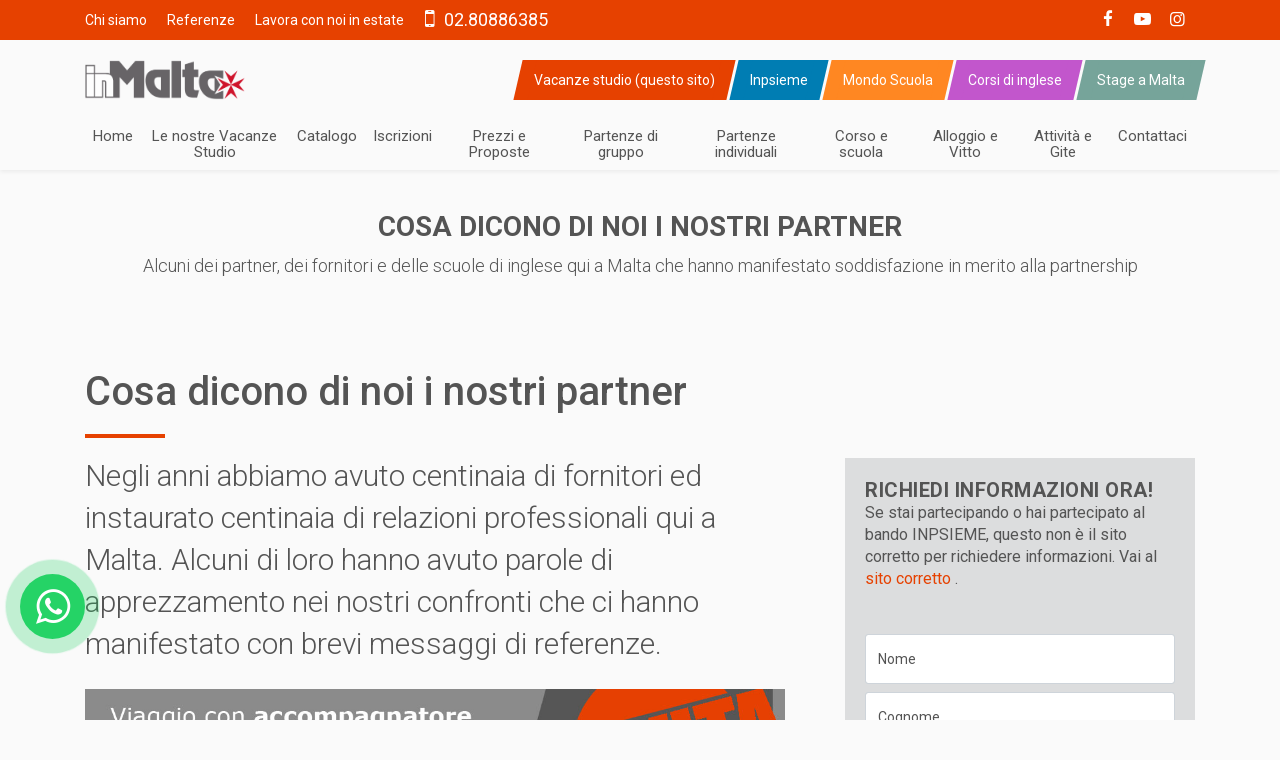

--- FILE ---
content_type: text/html
request_url: https://www.vacanzestudio.inmalta.it/referenze.html
body_size: 13922
content:
<!doctype html>
<html lang="it">
<head>
<!-- Google tag (gtag.js) -->
<script async src="https://www.googletagmanager.com/gtag/js?id=G-3PSSL0N84R"></script>
<script>
  window.dataLayer = window.dataLayer || [];
  function gtag(){dataLayer.push(arguments);}
  gtag('js', new Date());

  gtag('config', 'G-3PSSL0N84R');
</script>
<!-- Google tag (gtag.js) -->
<script async src="https://www.googletagmanager.com/gtag/js?id=AW-941002797">
</script>
<script>
  window.dataLayer = window.dataLayer || [];
  function gtag(){dataLayer.push(arguments);}
  gtag('js', new Date());

  gtag('config', 'AW-941002797');
</script>
<title>Referenze sull'agenzia inmalta</title>
<meta name="description" content="Negli anni abbiamo avuto centinaia di fornitori ed instaurato centinaia di relazioni professionali qui a Malta. Alcuni di loro hanno avuto parole di apprezzamento nei nostri confronti che ci hanno manifestato con brevi messaggi di referenze.">
<meta name="viewport" content="width=device-width, initial-scale=1" />
<meta http-equiv="content-type" content="text/html; charset=utf-8" />
<meta http-equiv="X-UA-Compatible" content="IE=edge">
<meta name="robots" content="all">
<meta name="theme-color" content="#b5d5ce" />
<meta name="google-site-verification" content="cjOglEA0alDLAe5Ic1FkzE7V6Wyj5wvG7JP7OWfpBC0">
<link href="https://vjs.zencdn.net/8.10.0/video-js.css" rel="stylesheet" />
<link rel="icon" type="image/png" href="images/favicon.png">
<link rel="apple-touch-icon" sizes="57x57" href="icon/apple-icon-57x57.png">
<link rel="apple-touch-icon" sizes="60x60" href="icon/apple-icon-60x60.png">
<link rel="apple-touch-icon" sizes="72x72" href="icon/apple-icon-72x72.png">
<link rel="apple-touch-icon" sizes="76x76" href="icon/apple-icon-76x76.png">
<link rel="apple-touch-icon" sizes="114x114" href="icon/apple-icon-114x114.png">
<link rel="apple-touch-icon" sizes="120x120" href="icon/apple-icon-120x120.png">
<link rel="apple-touch-icon" sizes="144x144" href="icon/apple-icon-144x144.png">
<link rel="apple-touch-icon" sizes="152x152" href="icon/apple-icon-152x152.png">
<link rel="apple-touch-icon" sizes="180x180" href="icon/apple-icon-180x180.png">
<link rel="icon" type="image/png" sizes="192x192"  href="icon/android-icon-192x192.png">
<link rel="icon" type="image/png" sizes="32x32" href="icon/favicon-32x32.png">
<link rel="icon" type="image/png" sizes="96x96" href="icon/favicon-96x96.png">
<link rel="icon" type="image/png" sizes="16x16" href="icon/favicon-16x16.png">
<link rel="manifest" href="/manifest.json">
<meta name="msapplication-TileColor" content="#ffffff">
<meta name="msapplication-TileImage" content="/ms-icon-144x144.png">
<meta name="theme-color" content="#ffffff">

<!-- Bootstrap 4.4.1 -->
<link rel="stylesheet" href="https://stackpath.bootstrapcdn.com/bootstrap/4.4.1/css/bootstrap.min.css" integrity="sha384-Vkoo8x4CGsO3+Hhxv8T/Q5PaXtkKtu6ug5TOeNV6gBiFeWPGFN9MuhOf23Q9Ifjh" crossorigin="anonymous">
<link type="text/css" href="css/plugins.css" rel="stylesheet" as="style" >
<link type="text/css" href="css/form.css" rel="stylesheet" as="style" >

<!-- inmalta -->
<link type="text/css" href="css/inmalta.css" rel="stylesheet" as="style" >
<link type="text/css" href="css/blog.css" rel="stylesheet" as="style" >
<link type="text/css" href="css/slider.css" rel="stylesheet" as="style" >
<link type="text/css" href="css/single-post.css" rel="stylesheet" as="style" >
<link type="text/css" href="css/quiz.css" rel="stylesheet" as="style" >
<link type="text/css" href="css/ricerca.css" rel="stylesheet" as="style" >

<!-- inmalta icon -->
<link href="webfonts/inmalta.woff" as="font" crossorigin="anonymous">
<link href="webfonts/inmalta.woff2" as="font" crossorigin="anonymous">
<link type="text/css" href="css/fonts.css" rel="stylesheet" as="font" >

<!-- fonts -->
<link rel="preconnect" href="https://fonts.gstatic.com">
<link href="https://fonts.googleapis.com/css2?family=Roboto:wght@300;400;500;700&display=swap" rel="stylesheet">

<!-- prefetch - pagine da caricare dopo questa -->
<link rel="prefetch" href="https://www.vacanzestudio.inmalta.it/download/vacanze-studio-inmalta-low-2025.pdf">
<link rel="prefetch" href="https://www.vacanzestudio.inmalta.it/vacanza-studio-a-malta-con-accompagnatore-e-volo-incluso.html">
<link rel="prefetch" href="https://www.vacanzestudio.inmalta.it/vacanza-studio-a-malta-senza-accompagnatore-e-volo-escluso.html">
<link rel="prefetch" href="https://www.vacanzestudio.inmalta.it/vacanze-studio-inmalta.html">

<!-- Meta Pixel Code -->
<script>
  !function(f,b,e,v,n,t,s)
  {if(f.fbq)return;n=f.fbq=function(){n.callMethod?
  n.callMethod.apply(n,arguments):n.queue.push(arguments)};
  if(!f._fbq)f._fbq=n;n.push=n;n.loaded=!0;n.version='2.0';
  n.queue=[];t=b.createElement(e);t.async=!0;
  t.src=v;s=b.getElementsByTagName(e)[0];
  s.parentNode.insertBefore(t,s)}(window, document,'script',
  'https://connect.facebook.net/en_US/fbevents.js');
  fbq('init', '444558760698965');
  fbq('track', 'PageView');
</script>
<noscript><img height="1" width="1" style="display:none"
  src="https://www.facebook.com/tr?id=444558760698965&ev=PageView&noscript=1"
/></noscript>
<!-- End Meta Pixel Code -->
<script src="https://cdn-eu.pagesense.io/js/gruppogiannonesrl/e5f020e5f75e40afa32a4ed4f98846b4.js"></script>
</head>

<body id="top" class=" ">

<!-- body-inner -->
<div class="body-inner">

<!-- menu 1 -->
<section id="topbar">
  <div class="container">
    <div class="row no-gutters">
      <div class="col-md-9">
        <ul class="top-menu">
          <li><a href="chi-siamo.html">Chi siamo</a></li>
          <li><a href="referenze.html">Referenze</a></li>
          <li><a href="https://www.stage.inmalta.it/lavori-estivi.html" target="_blank">Lavora con noi in estate</a></li>
        </ul>
        <div class="number"><a href="#"> <i class="inmalta-icon icon-mobile"></i> 02.80886385</a></div>
      </div>
      <div class="col-md-3">
        <div class="social-icons social-icons-colored-hover">
          <ul>
            <li class="social-facebook"><a href="https://www.facebook.com/vacanzestudio.inmalta.it" target="_blank"><i class="inmalta-icon icon-facebook"></i></a></li>
            <li class="social-youtube"><a href="https://www.youtube.com/tuttelescuolediingleseamalta" target="_blank"><i class="inmalta-icon icon-youtube-play"></i></a></li>
            <li class="social-instagram"><a href="https://www.instagram.com/vacanzestudio.inmalta.it/" target="_blank"><i class="inmalta-icon icon-instagram"></i></a></li>
          </ul>
        </div>
      </div>
    </div>
  </div>
</section>
<!-- / menu 1 --> 

<!-- header -->
<header id="header">
  <div class="header-inner"> 
    
    <!-- menu 2 -->
    <nav class="navbar navbar-expand-lg navbar-uno">
      <div class="container"> <a href="index.html" class="navbar-brand"><img src="images/logo_inMalta.png" alt="" title=""></a>
        <div class="collapse navbar-collapse" id="navbar-uno-content">
          <div class="navbar-nav mr-auto pt-lg-0"></div>
          <ul class="navbar-nav naviga-per-colore my-lg-0">
            <li class="nav-item item-color-1"> <a class="nav-link" href="https://www.vacanzestudio.inmalta.it">Vacanze studio (questo sito)</a></li>
            <li class="nav-item item-color-2"> <a class="nav-link" href="https://www.inpsieme.inmalta.it" target="_blank">Inpsieme</a></li>
            <li class="nav-item item-color-9"> <a class="nav-link" href="https://www.mondoscuola.inmalta.it" target="_blank">Mondo Scuola</a></li>
            <li class="nav-item item-color-4"> <a class="nav-link" href="https://www.corsi.inmalta.it" target="_blank">Corsi di inglese</a></li>
            <li class="nav-item item-color-6"> <a class="nav-link" href="https://www.stage.inmalta.it" target="_blank">Stage a Malta</a></li>
          </ul>
        </div>
      </div>
    </nav>
    <!-- / menu 2 -->
    
    <nav class="yamm navbar navbar-expand-lg navbar-due">
      <div class="container w-100"><a href="index.html" class="navbar-brand"><img src="images/logo_inMalta.png" alt="" title=""></a>
        <button class="navbar-toggler" type="button" data-toggle="collapse" data-target="#navbar-due-content" aria-controls="navbar-due-content" aria-expanded="false" aria-label=""> <i class="inmalta-icon icon-menu"></i> </button>
        <div class="collapse navbar-collapse" id="navbar-due-content"> 
          
          <!-- Menu 3 a sinistra -->
          <ul class="navbar-nav mr-auto inmalta-navbar-nav-1">
            
            <!-- voce menu 1 -->
            <li class="nav-item dropdown inmalta-menu-item"><a class="nav-link inmalta-menu-link" href="index.html" aria-haspopup="true" aria-expanded="false" role="button">Home</a> </li>
            <!-- / voce menu 1 --> 
            
            <!-- voce menu 2 -->
            <li class="nav-item dropdown inmalta-menu-item"><a class="nav-link inmalta-menu-link" href="#" data-toggle="dropdown">Le nostre Vacanze Studio</a> 
              <!-- sotto menu 2 -->
              <div class="inmalta-megamenu-2 dropdown-menu dropdown-menu-left p-0 border-0 shadow animated-1 slideIn show-col-megamenu">
                <div class="yamm-content">
                  <div class="row">
                    <div class="col-sm-12 col-md-12 col-lg-12"> 
                      <div class="inmalta-widget-menu" id="">
                        <h3 class="inmalta-title-menu">Quale proposta cerchi?</h3>
                        <ul class="list">
                          <li class="nav-item" id=""><a class="nav-link" href="vacanza-studio-a-malta-con-accompagnatore-e-volo-incluso.html"><i class="inmalta-icon icon-033-teen"></i>Con partenza di gruppo dall'Italia</a></li>
                          <li class="nav-item" id=""><a class="nav-link" href="vacanza-studio-a-malta-senza-accompagnatore-e-volo-escluso.html"><i class="inmalta-icon icon-033-teen"></i>Con partenza individuale dall'Italia</a></li>
                          <li class="nav-item" id=""><a class="nav-link" href="recensioni-vacanze-studio-malta-testimonianze-soggiorni-linguistici.html"><i class="inmalta-icon icon-033-teen"></i>Testimonianze Estati 2024 e 2025</a></li>
                        </ul>
                        <h3 class="inmalta-title-menu">Scopri le nostre proposte</h3>
                        <ul class="list">
                          <li class="nav-item" id=""><a class="nav-link" href="soggiorni-studio-a-malta-con-inmalta.html"><i class="inmalta-icon icon-033-teen"></i>Pacchetti Experience inMalta</a></li>
                          <li class="nav-item" id=""><a class="nav-link" href="soggiorni-studio-summer-camp-inmalta.html"><i class="inmalta-icon icon-033-teen"></i>Pacchetti Summer Camp inMalta</a></li>
                          <li class="nav-item" id=""><a class="nav-link" href="soggiorni-studio-summer-club-inmalta.html"><i class="inmalta-icon icon-033-teen"></i>Pacchetti Summer Club inMalta</a></li>
                          <li class="nav-item" id=""><a class="nav-link" href="soggiorni-studio-young-adult-inmalta.html"><i class="inmalta-icon icon-033-teen"></i>Pacchetti Young inMalta</a></li>
                        </ul>
                      </div>
                    </div>
                  </div>
                </div>
              </div>
              <!-- / sotto menu 2 -->
            </li>
            <!-- / voce menu 2 --> 
            
            <!-- voce menu 3 -->
            <li class="nav-item dropdown inmalta-menu-item"><a class="nav-link inmalta-menu-link" href="https://www.vacanzestudio.inmalta.it/vacanze-studio-inmalta.html" target="_blank" aria-haspopup="true" aria-expanded="false" role="button">Catalogo</a> </li>
            <!-- / voce menu 3 --> 
            
            <!-- voce menu 4 -->
            <li class="nav-item dropdown inmalta-menu-item"><a class="nav-link inmalta-menu-link" href="#" data-toggle="dropdown">Iscrizioni</a> 
              <!-- sotto menu 4 -->
              <div class="inmalta-megamenu-2 dropdown-menu dropdown-menu-left p-0 border-0 shadow animated-1 slideIn show-col-megamenu">
                <div class="yamm-content">
                  <div class="row">
                    <div class="col-sm-12 col-md-12 col-lg-12"> 
                      <div class="inmalta-widget-menu" id="">
                        <h3 class="inmalta-title-menu">Iscrizioni</h3>
                        <ul class="list">
                          <li class="nav-item" id=""><a class="nav-link" href="iscrizione-partenze-di-gruppo.html"><i class="inmalta-icon icon-033-teen"></i>Iscrizione partenze di gruppo</a></li>
                          <li class="nav-item" id=""><a class="nav-link" href="iscrizione-partenze-individuali.html"><i class="inmalta-icon icon-033-teen"></i>Iscrizione partenze individuali</a></li>
                        </ul>
                      </div>
                    </div>
                  </div>
                </div>
              </div>
              <!-- / sotto menu 4 -->
            </li>
            <!-- / voce menu 4 --> 
            
          </ul>
          <!-- / Menu 3 a sinistra --> 
          
          <!-- Menu 3 a destra -->
          <ul class="navbar-nav my-lg-0 inmalta-navbar-nav-2">
            
            <!-- voce menu 1 -->
            <li class="nav-item dropdown inmalta-menu-item"><a class="nav-link inmalta-menu-link" href="#" data-toggle="dropdown">Prezzi e Proposte</a> 
              <!-- sotto menu 1 -->
              <div class="inmalta-megamenu-2 dropdown-menu dropdown-menu-right p-0 border-0 shadow animated-1 slideIn show-col-megamenu">
                <div class="yamm-content">
                  <div class="row">
                    <div class="col-sm-12 col-md-12 col-lg-12"> 
                      <div class="inmalta-widget-menu" id="">
                        <h3 class="inmalta-title-menu">Pacchetti "Experience inMalta"</h3>
                        <ul class="list">
                          <li class="nav-item" id=""><a class="nav-link" href="prezzi-e-proposte-vacanze-studio-malta-da-10-a-13-anni.html"><i class="inmalta-icon icon-033-teen"></i>Da 9 a 13 anni - resort</a><span class="badge badge-inmalta">9 +</span></li>
                          <li class="nav-item" id=""><a class="nav-link" href="prezzi-e-proposte-vacanze-studio-malta-da-14-a-17-anni.html"><i class="inmalta-icon icon-033-teen"></i>Da 14 a 15 anni - resort</a><span class="badge badge-inmalta">14 +</span></li>
                          <li class="nav-item" id=""><a class="nav-link" href="prezzi-e-proposte-vacanze-studio-malta-da-14-a-17-anni.html"><i class="inmalta-icon icon-033-teen"></i>Da 16 a 17 anni - resort</a><span class="badge badge-inmalta">16 +</span></li>
                        </ul>
                        <h3 class="inmalta-title-menu">Pacchetti "Summer Camp inMalta"</h3>
                        <ul class="list">
                          <li class="nav-item" id=""><a class="nav-link" href="prezzi-e-proposte-vacanze-studio-malta-da-13-a-16-anni.html"><i class="inmalta-icon icon-033-teen"></i>Da 13 a 15 anni - campus</a><span class="badge badge-inmalta">13 +</span></li>
                        </ul>
                        <h3 class="inmalta-title-menu">Pacchetti "Summer Club inMalta"</h3>
                        <ul class="list">
                          <li class="nav-item" id=""><a class="nav-link" href="prezzi-e-proposte-vacanze-studio-malta-da-16-a-19-anni.html"><i class="inmalta-icon icon-033-teen"></i>da 16 a 18 anni - campus</a><span class="badge badge-inmalta">16 +</span></li>
                        </ul>
                        <h3 class="inmalta-title-menu">Pacchetti "Young inMalta"</h3>
                        <ul class="list">
                          <li class="nav-item" id=""><a class="nav-link" href="prezzi-e-proposte-vacanze-studio-malta-da-17-a-20-anni.html"></i>Da 18 a 22 anni - hotel</a><span class="badge badge-inmalta">18 +</span></li>
                          <li class="nav-item" id=""><a class="nav-link" href="prezzi-e-proposte-vacanze-studio-malta-da-17-a-20-anni.html"></i>Da 18 a 25 anni - campus</a><span class="badge badge-inmalta">18 +</span></li>
                        </ul>
                      </div>
                    </div>
                  </div>
                </div>
              </div>
              <!-- / sotto menu 1 -->
            </li>
            <!-- / voce menu 1 -->
            </li>
            <!-- / voce menu 1 -->

            <!-- voce menu 2 -->
            <li class="nav-item dropdown inmalta-menu-item"><a class="nav-link inmalta-menu-link" href="#" data-toggle="dropdown">Partenze di gruppo</a> 
              <!-- sotto menu 2 -->
              <div class="inmalta-megamenu-2 dropdown-menu dropdown-menu-right p-0 border-0 shadow animated-1 slideIn show-col-megamenu">
                <div class="yamm-content">
                  <div class="row">
                    <div class="col-sm-12 col-md-12 col-lg-12"> 
                      <div class="inmalta-widget-menu" id="">
                        <h3 class="inmalta-title-menu">Dai maggiori aeroporti italiani</h3>
                        <ul class="list">
                          <li class="nav-item" id=""><a class="nav-link" href="partenze-di-gruppo-per-malta-da-10-a-13-anni.html"><i class="inmalta-icon icon-033-teen"></i>Da 9 a 12 anni</a><span class="badge badge-inmalta">9 +</span></li>
                          <li class="nav-item" id=""><a class="nav-link" href="partenze-di-gruppo-per-malta-da-14-a-17-anni.html"><i class="inmalta-icon icon-033-teen"></i>Da 13 a 19 anni</a><span class="badge badge-inmalta">13 +</span></li>
                        </ul>
                      </div>
                    </div>
                  </div>
                </div>
              </div>
              <!-- / sotto menu 2 -->
            </li>
            <!-- / voce menu 2 -->

            <!-- voce menu 3 -->
            <li class="nav-item dropdown inmalta-menu-item"><a class="nav-link inmalta-menu-link" href="#" data-toggle="dropdown">Partenze individuali</a> 
              <!-- sotto menu 3 -->
              <div class="inmalta-megamenu-2 dropdown-menu dropdown-menu-right p-0 border-0 shadow animated-1 slideIn show-col-megamenu">
                <div class="yamm-content">
                  <div class="row">
                    <div class="col-sm-12 col-md-12 col-lg-12"> 
                      <div class="inmalta-widget-menu" id="">
                        <h3 class="inmalta-title-menu">Da qualunque aeroporto</h3>
                        <ul class="list">
                          <li class="nav-item" id=""><a class="nav-link" href="partenze-individuali-per-malta-da-14-a-15-anni.html"><i class="inmalta-icon icon-033-teen"></i>Da 14 a 15 anni</a><span class="badge badge-inmalta">14 +</span></li>
                          <li class="nav-item" id=""><a class="nav-link" href="partenze-individuali-per-malta-da-15-a-16-anni.html"><i class="inmalta-icon icon-033-teen"></i>Da 15 a 16 anni</a><span class="badge badge-inmalta">15 +</span></li>
                          <li class="nav-item" id=""><a class="nav-link" href="partenze-individuali-per-malta-da-16-a-20-anni.html"></i>Da 16 a 22 anni</a><span class="badge badge-inmalta">16 +</span></li>
                        </ul>
                      </div>
                    </div>
                  </div>
                </div>
              </div>
              <!-- / sotto menu 3 -->
            </li>
            <!-- / voce menu 3 -->

            <!-- voce menu 4 -->
            <li class="nav-item dropdown inmalta-menu-item"><a class="nav-link inmalta-menu-link" href="#" data-toggle="dropdown">Corso e scuola</a> 
              <!-- sotto menu 4 -->
              <div class="inmalta-megamenu-2 dropdown-menu dropdown-menu-right p-0 border-0 shadow animated-1 slideIn show-col-megamenu">
                <div class="yamm-content">
                  <div class="row">
                    <div class="col-sm-12 col-md-12 col-lg-12"> 
                      <div class="inmalta-widget-menu" id="">
                        <h3 class="inmalta-title-menu">Corso e Scuola</h3>
                        <ul class="list">
                          <li class="nav-item" id=""><a class="nav-link" href="corso-e-scuola-soggiorni-studio-a-malta-da-10-a-13-anni.html"><i class="inmalta-icon icon-033-teen"></i>Experience inMalta da 9 a 13 anni</a><span class="badge badge-inmalta">9 +</span></li>
                          <li class="nav-item" id=""><a class="nav-link" href="corso-e-scuola-soggiorni-studio-a-malta-da-14-a-17-anni.html"><i class="inmalta-icon icon-033-teen"></i>Experience inMalta da 14 a 15 anni</a><span class="badge badge-inmalta">14 +</span></li>
                          <li class="nav-item" id=""><a class="nav-link" href="corso-e-scuola-soggiorni-studio-a-malta-da-14-a-17-anni.html"><i class="inmalta-icon icon-033-teen"></i>Experience inMalta da 16 a 17 anni</a><span class="badge badge-inmalta">16 +</span></li>
                          <li class="nav-item" id=""><a class="nav-link" href="corso-e-scuola-di-inglese-summer-camp-malta.html"><i class="inmalta-icon icon-033-teen"></i>Summer Camp inMalta da 13 a 15 anni</a><span class="badge badge-inmalta">13 +</span></li>
                          <li class="nav-item" id=""><a class="nav-link" href="corso-e-scuola-di-inglese-summer-club-malta.html"><i class="inmalta-icon icon-033-teen"></i>Summer Club inMalta da 16 a 18 anni</a><span class="badge badge-inmalta">16 +</span></li>
                          <li class="nav-item" id=""><a class="nav-link" href="corso-e-scuola-soggiorni-studio-a-malta-da-17-a-20-anni.html"></i>Young inMalta da 18 a 25 anni</a><span class="badge badge-inmalta">18 +</span></li>
                        </ul>
                      </div>
                    </div>
                  </div>
                </div>
              </div>
              <!-- / sotto menu 4 -->
            </li>
            <!-- / voce menu 4 -->

            <!-- voce menu 5 -->
            <li class="nav-item dropdown inmalta-menu-item"><a class="nav-link inmalta-menu-link" href="#" data-toggle="dropdown">Alloggio e Vitto</a> 
              <!-- sotto menu 5 -->
              <div class="inmalta-megamenu-2 dropdown-menu dropdown-menu-right p-0 border-0 shadow animated-1 slideIn show-col-megamenu">
                <div class="yamm-content">
                  <div class="row">
                    <div class="col-sm-12 col-md-12 col-lg-12"> 
                      <div class="inmalta-widget-menu" id="">
                        <h3 class="inmalta-title-menu">Alloggio e Vitto</h3>
                        <ul class="list">
                          <li class="nav-item" id=""><a class="nav-link" href="alloggio-e-vitto-soggiorni-studio-a-malta-da-10-a-13-anni.html"><i class="inmalta-icon icon-033-teen"></i>Alloggio pacchetti Experience inMalta 9+</a><span class="badge badge-inmalta">9 +</span></li>
                          <li class="nav-item" id=""><a class="nav-link" href="alloggio-e-vitto-soggiorni-studio-a-malta-da-14-a-17-anni.html"><i class="inmalta-icon icon-033-teen"></i>Alloggio pacchetti Experience inMalta 14+</a><span class="badge badge-inmalta">14 +</span></li>
                          <li class="nav-item" id=""><a class="nav-link" href="vitto-pacchetti-inmalta-experience.html"><i class="inmalta-icon icon-033-teen"></i>Vitto Pacchetti Experience inMalta</a></li>
                          <li class="nav-item" id=""><a class="nav-link" href="alloggio-e-vitto-summer-camp-malta.html"><i class="inmalta-icon icon-033-teen"></i>Alloggio pacchetti Summer Camp 13+</a><span class="badge badge-inmalta">13 +</span></li>
                          <li class="nav-item" id=""><a class="nav-link" href="alloggio-e-vitto-summer-club-malta.html"><i class="inmalta-icon icon-033-teen"></i>Alloggio pacchetti Summer Club 16+</a><span class="badge badge-inmalta">16 +</span></li>
                          <li class="nav-item" id=""><a class="nav-link" href="vitto-summer-camp-summer-club-inmalta.html"><i class="inmalta-icon icon-033-teen"></i>Vitto Pacchetti Summer Camp e Club</a></li>
                          <li class="nav-item" id=""><a class="nav-link" href="alloggio-e-vitto-soggiorni-studio-a-malta-da-17-a-20-anni.html"></i>Alloggio pacchetti Young inMalta 18+</a><span class="badge badge-inmalta">18 +</span></li>
                          <li class="nav-item" id=""><a class="nav-link" href="vitto-pacchetti-young-inmalta.html"></i>Vitto Pacchetti Young inMalta</a></li>
                        </ul>
                      </div>
                    </div>
                  </div>
                </div>
              </div>
              <!-- / sotto menu 5 -->

	    <!-- voce menu 6 -->
            <li class="nav-item dropdown inmalta-menu-item"><a class="nav-link inmalta-menu-link" href="#" data-toggle="dropdown">Attività e Gite</a> 
              <!-- sotto menu 6 -->
              <div class="inmalta-megamenu-2 dropdown-menu dropdown-menu-right p-0 border-0 shadow animated-1 slideIn show-col-megamenu">
                <div class="yamm-content">
                  <div class="row">
                    <div class="col-sm-12 col-md-12 col-lg-12"> 
                      <div class="inmalta-widget-menu" id="">
                        <h3 class="inmalta-title-menu">Attività e Gite</h3>
                        <ul class="list">
                          <li class="nav-item" id=""><a class="nav-link" href="attivita-e-gite-soggiorni-studio-a-malta-da-10-a-13-anni.html"><i class="inmalta-icon icon-033-teen"></i>Experience inMalta da 9 a 13 anni</a><span class="badge badge-inmalta">9 +</span></li>
                          <li class="nav-item" id=""><a class="nav-link" href="attivita-e-gite-soggiorni-studio-a-malta-da-14-a-17-anni.html"><i class="inmalta-icon icon-033-teen"></i>Experience inMalta da 14 a 15 anni</a><span class="badge badge-inmalta">14 +</span></li>
                          <li class="nav-item" id=""><a class="nav-link" href="attivita-e-gite-soggiorni-studio-a-malta-da-14-a-17-anni.html"><i class="inmalta-icon icon-033-teen"></i>Experience inMalta da 16 a 17 anni</a><span class="badge badge-inmalta">16 +</span></li>
                          <li class="nav-item" id=""><a class="nav-link" href="attivita-e-gite-summer-camp-malta.html"><i class="inmalta-icon icon-033-teen"></i>Summer Camp inMalta da 13 a 15 anni</a><span class="badge badge-inmalta">13 +</span></li>
                          <li class="nav-item" id=""><a class="nav-link" href="attivita-e-gite-summer-club-malta.html"><i class="inmalta-icon icon-033-teen"></i>Summer Club inMalta da 16 a 18 anni</a><span class="badge badge-inmalta">16 +</span></li>
                          <li class="nav-item" id=""><a class="nav-link" href="attivita-e-gite-soggiorni-studio-a-malta-da-17-a-20-anni.html"></i>Young inMalta da 18 a 25 anni</a><span class="badge badge-inmalta">18 +</span></li>
                        </ul>
                      </div>
                    </div>
                  </div>
                </div>
              </div>
              <!-- / sotto menu 6 -->
            </li>
            <!-- / voce menu 6 --> 

            <!-- voce menu 8 -->
            <li class="nav-item dropdown inmalta-menu-item"><a class="nav-link inmalta-menu-link" href="contatti.html" >Contattaci</a> </li>
            <!-- / voce menu 8 -->
            
          </ul>
          <!-- /  Menu 3 a destra --> </div>
      </div>
    </nav>
  </div>
</header>
<!-- / header --> 

<!-- wrap-all -->
<div id="wrap-all">

<!-- tag menu da mobile -->
<div class="tag_cloud_wrap" id="" >
  <div class="container">
    <div class="accordion">
      <div class="accordion-item">
        <div class="accordion-item-toggle text-center section-title">
          <h1>Cosa dicono di noi i nostri partner</h1>
          <p>Alcuni dei partner, dei fornitori e delle scuole di inglese qui a Malta che hanno manifestato soddisfazione in merito alla partnership</p>
        </div>
        <div class="accordion-item-content minor-meta text-center">
        <p><strong>Naviga da pc o notebook</strong> per vedere più contenuti, più foto, tutti i prezzi, fare i preventivi e scaricare i pdf.</p>
          <aside class="tag_cloud_widget">
            <ul class="list">
                <li><a href="vacanza-studio-a-malta-con-accompagnatore-e-volo-incluso.html" rel="tag">Pacchetto con volo</a></li>
                <li><a href="vacanza-studio-a-malta-senza-accompagnatore-e-volo-escluso.html" rel="tag">Pacchetto senza volo</a></li>
                <li><a href="corso-e-scuola-soggiorni-studio-a-malta-da-14-a-17-anni.html" rel="tag">Corso e scuola</a></li>
                <li><a href="alloggio-e-vitto-soggiorni-studio-a-malta-da-14-a-17-anni.html" rel="tag">Alloggio e vitto</a></li>
                <li><a href="attivita-e-gite-soggiorni-studio-a-malta-da-14-a-17-anni.html" rel="tag">Attività e gite</a></li>
            </ul>
          </aside>
        </div>
      </div>
    </div>
  </div>
</div>
<!-- / tag menu da mobile --> 

<!-- container -->
<div class="container pt-0 pt-md-5 pb-5">

<!-- row -->
<div class="row">
  <div class="col-md-8 col-lg-8 col-xl-8 order-2 order-md-1 order-lg-1 order-lx-1 posts-area">
    <article class="single-post"> 
      
      <!-- titolo e sottotitolo -->
      <header class="entry-header">
        <div class="row">
          <div class="col-md-12">
            <h1 class="post-title border-1">Cosa dicono di noi i nostri partner</h1>
            <h2 class="post-subtitle">Negli anni abbiamo avuto centinaia di fornitori ed instaurato centinaia di relazioni professionali qui a Malta. Alcuni di loro hanno avuto parole di apprezzamento nei nostri confronti che ci hanno manifestato con brevi messaggi di referenze.</h2>
          </div>
        </div>
      </header>
      <!-- / titolo e sottotitolo --> 
      
      <!-- testo pagina -->
      <div class="blog_item_img d-lg-block"> <img src="https://www.vacanzestudio.inmalta.it/images/novita-2026.jpg" class="img-fluid"> </div>
      <div class="post-content">
        <blockquote>
          <p>November, 19th 2015 Dear Sirs, My name is Isabella Conti and I am the Director of Sales for the BELS language schools. We run owner run, boutique language schools for both adults and juniors on Malta & Gozo. We have been working with In Malta for the past 9 months and in such a short period they have shown themselves to be a serious partner agent. They have given us few but very serious and long term customers. The In Malta customers have received very good counselling about our centres. Last but not least, I can confirm that In Malta are diligent with their payments. We cannot but recommend you to also become a partner of In Malta!
Regards.</p>
        </blockquote>
        <p>Isabella Conti Director of Sales Bels Tel (+356) 2146 7478</p>
        <blockquote>
          <p>November 28th 2015 REFERENCE for Mr. Marco Giannone, Managing Director of inMalta. I have personally known Marco Giannone for a number of years, in my capacity as Managing Director, through my boutique English language school, GV Malta English Centre. Marco, is a very hard-working man who delivers what he promises. In fact, his company has increased the number of students to our school by an incredible 235% over the past 12 months. He understands the ELT market in Malta very well, exceptionally well. He studies the nature and needs of each student and matches that student to the school he believes fits best. I am grateful to him for recommending GV as a boutique and quality academy to a beautiful mix of Italian students - whether they are young, with families or more mature students. Marco is very passionate about his work, as much as GV, and this is mainly why we have a healthy and steady business relationship so far. Well done to Marco and his team! Congratulations on your success!</p>
        </blockquote>
        <p>Gaby Huhn Privitera Head of School / Director GV Malta English Centre Tel (+356) 21573417</p>
        <blockquote>
          <p>December, 2nd 2015 To Whom It May Concern, EC Malta confirms that inMalta is one of our partners and has sent us students over the past 12 months. Their student applications were successful and we have never had any problems with their students or payments. inMalta has done a remarkable job promoting EC Malta. Moreover, inMalta has also been promoting Studying English in Malta and Malta as a destination to visit to lots of students in Italy throughout the year.mMarco Giannone has been very helpful and his understanding of the market has made many students choose Malta as a study destination. We are looking forward to another year with inMalta.
Best wishes,</p>
        </blockquote>
        <p>Marko Zgrabljic Regional Manager EC Malta Tel (+356) 2379 0555</p>
        <blockquote>
          <p>December, 21st 2015 Around 4 years ago I have met a gentleman called Marco Giannone very interested in the TEFL industry in Malta; whom I invited to join on one of our Fam Trips to be able to introduce our school and Malta in general. Here we have seen the birth of a very successful partner – inMalta owned by Giannone Ltd. Since the beginning we were impressed with the drive, determination and tenaciousness that Marco and his team have shown. inMalta has successfully promoted Malta; making it glow on the globe even more. inMalta is a very trustworthy and thorough, but also easy to work with; always willing to take the time to discuss any concerns or ideas that might come up. Feedback from customers coming through inMalta have always been very positive; with customers noting that the customer service received during and after booking has always been excellent. We have no issue highly recommending inMalta. For any other information do not hesitate to contact us.
</p>
        </blockquote>
        <p>Marisa Grixti Sales and Operations Manager Am Language Studio Tel (+356) 21324242</p>
        <blockquote>
          <p>January, 12th 2016 I hereby confirm that I have known Mr Marco Giannone for the past couple of years in which I have collaborated with his agency inMalta (Company Owner at Giannone Ltd, 64/1 Agiton Building, St. Anthony Street, San Gwann, Malta). During this period the collaboration between inMalta and ACE English Malta has always run smoothly and has even grown further thanks to the ongoing marketing efforts put in by Marco on an overall basis. With the effective and direct marketing schemes, inMalta has managed to be a focal point mainly for Italian nationals who are willing to embark on an English Language Holiday Course in Malta. I have no doubt that the existing collaboration will only improve in the year ahead thanks to inMalta’s dedicated efforts to this market.</p>
        </blockquote>
        <p>Keith Zammit Head of School / Director Ace English Malta Tel (+356) 27135135</p>
        <blockquote>
          <p>February, 21st 2016 This is to confirm that we have known and worked with inMalta owned by Giannone Ltd and have found the organisation to be co-operative, trust worthy and reliable throughout our relationship. Moreover, we have found them to be committed to delivering the highest possible service to their customers ensuring that all the details of the programme are delivered as promised. inMalta have always shown an understanding of our industry and its customers and have worked towards their highest satisfaction and interests. On the other hand we have found inMalta to be a reliable and efficient agency when dealing with our organisation. Do not hesitate to contact us for any further information.</p>
        </blockquote>
        <p>Jeremy and Julian Cassar Torregiani Directors Am Language Studio Tel (+356) 21324242</p>
        <blockquote>
          <p>April, 12th 2016 It is with great pleasure that I have the opportunity to recommend inMalta as a qualified agency in the EFL Industry in Malta. During the past 2 years of collaboration with Clubclass, inMalta has fully demonstrated: to have a high knowledge of the territory and of the business; a very professional customer care service; efficiency and respect in collaborating with our company; to be proactive and to come up with interesting suggestions and ideas; its’ commitment to continuous objective of growth and improvement. inMalta’s partnership with Clubclass is exemplary of the model to which we would like all agents to aspire. Please feel free to contact us if we can be of any further assistance.</p>
        </blockquote>
        <p>Joe Aquilina Managing Director ClubClass Malta Tel (+356) 21370694</p>
        <blockquote>
          <p>May, 27th 2016 To whom it may concern, this is to confirm that we have worked with inMalta for some time now and have always found them to be a serious and professional agency. I am more than happy to recommend them. Yours sincerely</p>
        </blockquote>
        <p>Carol Galea-Souchet Regional Business Development Manager IELS Malta Tel (+356) 21385596</p>
        <blockquote>
          <p>June, 26th 2017 I have known Marco Giannone on a professional level for the past 5 years. At the time of our first meeting I was the Director of Studies at Malta University Language School. Mr Giannone was starting out as a language school agent at the time, and his enthusiam for what he does, his knowledge of the industry, and his presence in Malta have grown by leaps and bounds in these four years. Indeed, Mr Giannone is highly respected by the schools and other stakeholders here in Malta due to the students that he sends to Malta every year, and also due to his professionalism in the field. It is commonly known that Mr Giannone feels a loyalty to Malta and Malta returns this loyalty to him. For the past year and a half I have been working for guard.me, an international student travel insurance company. I am happy to say that I have the pleasure of continuing to work with Mr Giannone as he insures all his students with guard.me. Should any further information be required, I am available to be contacted.
Yours faithfully,</p>
        </blockquote>
        <p>Corinne Vella Account Manager, Guard.me Malta Tel (+356) 99979912</p>
        
      </div>
      <!-- / testo pagina -->

<!-- form contatto -->
<section id="area-form-2" class="overflow_visible d-block d-sm-block d-md-block d-lg-none">
  <div class="container"> 
    
      <!-- widget-form --> 
      <br>
      <br>
      <div>Se stai partecipando o hai partecipato al bando INPSIEME, questo non è il sito corretto per richiedere informazioni. Vai al <a href="https://www.inpsieme.inmalta.it" target="_blank">sito corretto </a>.</div>
      <div class="widget-form  mt-5">
        <h4>Richiedi informazioni!</h4>
        <br>
        <br>
        <form class="form-validate" novalidate id="" wtx-context="" action='https://forms.zohopublic.eu/giannonelimited/form/Contattidavacanzestudioinmaltait2026/formperma/egMtuP01F5ScgVf2y-BE93cgKFkmgiBSFHJPV1tmK5s/htmlRecords/submit' name='form' id='form' method='POST' accept-charset='UTF-8' enctype='multipart/form-data'>
        <input type="hidden" name="zf_referrer_name" value="">
        <input type="hidden" name="zf_redirect_url" value="">
        <input type="hidden" name="zc_gad" value="">
        <div class="form-group">
          <input type="text" maxlength="255" name="Name_First" fieldType=7 class="form-control" placeholder="Nome" required wtx-context="">
        </div>
        <div class="form-group">
          <input type="text" maxlength="255" name="Name_Last" fieldType=7 class="form-control" name="surname" placeholder="Cognome" required="" wtx-context="">
        </div>
        <div class="form-group">
          <input type="text" compname="PhoneNumber" name="PhoneNumber_countrycode" phoneFormat="1" isCountryCodeEnabled=false maxlength="20" value="" fieldType=11 id="international_PhoneNumber_countrycode" class="form-control" placeholder="Telefono" required wtx-context="">
        </div>
        <div class="form-group">
          <input type="text" maxlength="255" name="Email" value="" fieldType=9 class="form-control" placeholder="Email" required wtx-context="">
        </div>
        <div class="form-group">
          <input type="text" name="SingleLine" value="" fieldType=1 maxlength="255" class="form-control" placeholder="Scrivi qui l'aeroporto di partenza preferito" wtx-context="">
        </div>
        <div class="form-group">
          <select name="Dropdown6" class="form-control selectpicker dropup" data-dropup-auto="false" data-width="100%" data-size="15" data-dropdownAlignRight="false" id="" title="Partenza di gruppo o individuale" required wtx-context="">
	    <option selected="true" value=" ">Partenza di gruppo o individuale?</option>
	    <option value="Partenza&#x20;di&#x20;gruppo&#x20;con&#x20;nostro&#x20;accompagnatore&#x20;dall&#x27;Italia">Partenza di gruppo con accompagnatore</option>
	    <option value="Partenza&#x20;individuale&#x20;con&#x20;arrivo&#x20;autonomo&#x20;a&#x20;Malta">Partenza individuale senza accompagnatore</option>

          </select>
        </div>
        <div class="form-group">
          <select name="Dropdown" class="form-control selectpicker dropup" data-dropup-auto="false" data-width="100%" data-size="15" data-dropdownAlignRight="false" id="" title="Chiedi informazioni per 1 o più ragazzi?" required wtx-context="">
<option selected="true" value="-Select-">Chiedi informazioni per 1 o più ragazzi?</option>
<option value="sicuramente&#x20;1">sicuramente 1</option>
<option value="forse&#x20;2">forse 2</option>
<option value="sicuramente&#x20;2">sicuramente 2</option>
<option value="forse&#x20;3">forse 3</option>
<option value="sicuramente&#x20;3">sicuramente 3</option>
<option value="forse&#x20;4">forse 4</option>
<option value="sicuramente&#x20;4">sicuramente 4</option>
<option value="forse&#x20;pi&ugrave;&#x20;di&#x20;4">forse pi&ugrave; di 4</option>
<option value="sicuramente&#x20;pi&ugrave;&#x20;di&#x20;4">sicuramente pi&ugrave; di 4</option>
          </select>
        </div>

        <div class="form-group">
          <select name="Dropdown1" class="form-control selectpicker dropup" data-dropup-auto="false" data-width="100%" data-size="15" data-dropdownAlignRight="false" id="" title="Età" required wtx-context="">
<option selected="true" value="-Select-">Qual è la loro età alla partenza?</option>
<option value="meno&#x20;di&#x20;14">meno di 14</option>
<option value="14&#x20;anni">14 anni</option>
<option value="15&#x20;anni">15 anni</option>
<option value="16&#x20;anni">16 anni</option>
<option value="17&#x20;anni">17 anni</option>
<option value="18&#x20;anni">18 anni</option>
<option value="19&#x20;anni">19 anni</option>
<option value="20&#x20;anni">20 anni</option>
<option value="21&#x20;anni">21 anni</option>
<option value="22&#x20;anni">22 anni</option>
<option value="pi&ugrave;&#x20;di&#x20;22&#x20;anni">pi&ugrave; di 22 anni</option>
          </select>
        </div>

        <div class="form-group">
          <select name="Dropdown2" class="form-control selectpicker dropup" data-dropup-auto="false" data-width="100%" data-size="15" data-dropdownAlignRight="false" id="" title="Per quante settimane?" required wtx-context="">
<option selected="true" value="-Select-">Per quante settimane?</option>
<option value="1&#x20;settimana">1 settimana</option>
<option value="2&#x20;settimane">2 settimane</option>
<option value="3&#x20;settimane">3 settimane</option>
<option value="4&#x20;settimane">4 settimane</option>
<option value="pi&ugrave;&#x20;di&#x20;4&#x20;settimane">pi&ugrave; di 4 settimane</option>
          </select>
        </div>



        <div class="form-group">
          <select name="Dropdown3" class="form-control selectpicker dropup" data-dropup-auto="false" data-width="100%" data-size="15" data-dropdownAlignRight="false" id="" title="Date preferite" required wtx-context="">
<option selected="true" value="-Select-">In quale periodo?</option>
<option value="maggio 2026">maggio 2026</option>
<option value="giugno 2026">giugno 2026</option>
<option value="luglio 2026">luglio 2026</option>
<option value="agosto 2026">agosto 2026</option>
<option value="settembre 2026">settembre 2026</option>
<option value="ottobre 2026">ottobre 2026</option>
<option value="altri mesi">altri mesi</option>
          </select>
        </div>


        <div class="form-group">
          <select name="Dropdown4" class="form-control selectpicker dropup" data-dropup-auto="false" data-width="100%" data-size="15" data-dropdownAlignRight="false" id="" title="Alloggio" required wtx-context="">
<option selected="true" value="-Select-">Quale alloggio preferisci?</option>
<option value="in&#x20;famiglia">in famiglia</option>
<option value="in&#x20;resort&#x20;o&#x20;in&#x20;hotel" selected>in resort o in hotel</option>
<option value="in&#x20;campus">in campus</option>
          </select>
        </div>


        <div class="form-group">
          <textarea name="MultiLine" maxlength="65535" class="form-control" placeholder="Scrivi qui il tuo messaggio o la tua richiesta"></textarea>
        </div>
        <div class="form-group mb-1 mt-2">
          <div class="custom-control custom-checkbox">
            <input type="checkbox" id="Checkbox_2" name="Checkbox" checked value="Accetto&#x20;di&#x20;ricevere&#x20;informazioni&#x20;periodiche&#x20;da&#x20;inmalta" class="custom-control-input" wtx-context="" >
            <label class="custom-control-label" for="reminders">Accetto di ricevere informazioni da inMalta</label>
          </div>
        </div>
        <div class="form-group">
          <div class="custom-control custom-checkbox">
            <input type="checkbox" id="Checkbox_1" name="Checkbox" checked value="Accetto&#x20;il&#x20;trattamento&#x20;dei&#x20;dati&#x20;personali&#x20;previsto&#x20;dal&#x20;GDPR" class="custom-control-input" wtx-context="" >
            <label class="custom-control-label" for="terms_conditions">Accetto il trattamento dei miei dati, come previsto dal <a class="" href="" data-toggle="modal" data-target="#privacy-breve">GDPR</a>.</label>
          </div>
        </div>
        <div class="text-center">
          <button type="submit" class="btn btn-color-1 btn-block"><i class="inmalta-icon icon-013-translator"></i>Invia</button>
        </div>
        </form>
      </div>
      <br>
      <br>
      <!-- / widget-form -->
    
  </div>
</section>
<!-- / form contatto --> 
      
      <!-- numero di telefono solo da mobile -->
      <div class="phone-number d-block d-sm-block d-md-block d-lg-none mt-5"> <span class="desc">Assistenza in italiano</span> <a href="tel:0280886385" onclick="ga('send', 'event', { eventCategory: 'Contact', eventAction: 'Call', eventLabel: 'Mobile Button'});" class="link-overlay"></a>
        <p class="call-button"><i class="inmalta-icon icon-mobile"></i>02 80886385<span class="inmalta-customer-support-info">Lun-Ven 9-13:00</span></p>
      </div>
      <!-- / numero di telefono solo da mobile --> 
      
    </article>
  </div>
  
  <!-- colonna destra -->
  <div class="sidebar sticky-sidebar col-md-4 col-lg-4 col-xl-4 order-1 order-md-2 order-lg-2 order-lx-2" >
    <aside class="blog_right_sidebar" id="sidebar-uno"> 
      
      <!-- widget-form --> 
      <br>
      <br>
      <div class="widget-form  mt-5 d-none d-sm-none d-md-none d-lg-block">
        <h3>Richiedi informazioni ora!</h3>
        <div>Se stai partecipando o hai partecipato al bando INPSIEME, questo non è il sito corretto per richiedere informazioni. Vai al <a href="https://www.inpsieme.inmalta.it" target="_blank">sito corretto </a>.</div>
        <br>
        <br>
        <form class="form-validate" novalidate id="" wtx-context="" action='https://forms.zohopublic.eu/giannonelimited/form/Contattidavacanzestudioinmaltait2026/formperma/egMtuP01F5ScgVf2y-BE93cgKFkmgiBSFHJPV1tmK5s/htmlRecords/submit' name='form' id='form' method='POST' accept-charset='UTF-8' enctype='multipart/form-data'>
        <input type="hidden" name="zf_referrer_name" value="">
        <input type="hidden" name="zf_redirect_url" value="">
        <input type="hidden" name="zc_gad" value="">
        <div class="form-group">
          <input type="text" maxlength="255" name="Name_First" fieldType=7 class="form-control" placeholder="Nome" required wtx-context="">
        </div>
        <div class="form-group">
          <input type="text" maxlength="255" name="Name_Last" fieldType=7 class="form-control" name="surname" placeholder="Cognome" required="" wtx-context="">
        </div>
        <div class="form-group">
          <input type="text" compname="PhoneNumber" name="PhoneNumber_countrycode" phoneFormat="1" isCountryCodeEnabled=false maxlength="20" value="" fieldType=11 id="international_PhoneNumber_countrycode" class="form-control" placeholder="Telefono" required wtx-context="">
        </div>
        <div class="form-group">
          <input type="text" maxlength="255" name="Email" value="" fieldType=9 class="form-control" placeholder="Email" required wtx-context="">
        </div>
        <div class="form-group">
          <input type="text" name="SingleLine" value="" fieldType=1 maxlength="255" class="form-control" placeholder="Scrivi qui l'aeroporto di partenza preferito" wtx-context="">
        </div>
        <div class="form-group">
          <select name="Dropdown6" class="form-control selectpicker dropup" data-dropup-auto="false" data-width="100%" data-size="15" data-dropdownAlignRight="false" id="" title="Partenza di gruppo o individuale" required wtx-context="">
	    <option selected="true" value=" ">Partenza di gruppo o individuale?</option>
	    <option value="Partenza&#x20;di&#x20;gruppo&#x20;con&#x20;nostro&#x20;accompagnatore&#x20;dall&#x27;Italia">Partenza di gruppo con accompagnatore</option>
	    <option value="Partenza&#x20;individuale&#x20;con&#x20;arrivo&#x20;autonomo&#x20;a&#x20;Malta">Partenza individuale senza accompagnatore</option>

          </select>
        </div>
        <div class="form-group">
          <select name="Dropdown" class="form-control selectpicker dropup" data-dropup-auto="false" data-width="100%" data-size="15" data-dropdownAlignRight="false" id="" title="Chiedi informazioni per 1 o più ragazzi?" required wtx-context="">
<option selected="true" value="-Select-">Chiedi informazioni per 1 o più ragazzi?</option>
<option value="sicuramente&#x20;1">sicuramente 1</option>
<option value="forse&#x20;2">forse 2</option>
<option value="sicuramente&#x20;2">sicuramente 2</option>
<option value="forse&#x20;3">forse 3</option>
<option value="sicuramente&#x20;3">sicuramente 3</option>
<option value="forse&#x20;4">forse 4</option>
<option value="sicuramente&#x20;4">sicuramente 4</option>
<option value="forse&#x20;pi&ugrave;&#x20;di&#x20;4">forse pi&ugrave; di 4</option>
<option value="sicuramente&#x20;pi&ugrave;&#x20;di&#x20;4">sicuramente pi&ugrave; di 4</option>
          </select>
        </div>

        <div class="form-group">
          <select name="Dropdown1" class="form-control selectpicker dropup" data-dropup-auto="false" data-width="100%" data-size="15" data-dropdownAlignRight="false" id="" title="Età" required wtx-context="">
<option selected="true" value="-Select-">Qual è la loro età alla partenza?</option>
<option value="meno&#x20;di&#x20;14">meno di 14</option>
<option value="14&#x20;anni">14 anni</option>
<option value="15&#x20;anni">15 anni</option>
<option value="16&#x20;anni">16 anni</option>
<option value="17&#x20;anni">17 anni</option>
<option value="18&#x20;anni">18 anni</option>
<option value="19&#x20;anni">19 anni</option>
<option value="20&#x20;anni">20 anni</option>
<option value="21&#x20;anni">21 anni</option>
<option value="22&#x20;anni">22 anni</option>
<option value="pi&ugrave;&#x20;di&#x20;22&#x20;anni">pi&ugrave; di 22 anni</option>
          </select>
        </div>

        <div class="form-group">
          <select name="Dropdown2" class="form-control selectpicker dropup" data-dropup-auto="false" data-width="100%" data-size="15" data-dropdownAlignRight="false" id="" title="Per quante settimane?" required wtx-context="">
<option selected="true" value="-Select-">Per quante settimane?</option>
<option value="1&#x20;settimana">1 settimana</option>
<option value="2&#x20;settimane">2 settimane</option>
<option value="3&#x20;settimane">3 settimane</option>
<option value="4&#x20;settimane">4 settimane</option>
<option value="pi&ugrave;&#x20;di&#x20;4&#x20;settimane">pi&ugrave; di 4 settimane</option>
          </select>
        </div>



        <div class="form-group">
          <select name="Dropdown3" class="form-control selectpicker dropup" data-dropup-auto="false" data-width="100%" data-size="15" data-dropdownAlignRight="false" id="" title="Date preferite" required wtx-context="">
<option selected="true" value="-Select-">In quale periodo?</option>
<option value="maggio 2026">maggio 2026</option>
<option value="giugno 2026">giugno 2026</option>
<option value="luglio 2026">luglio 2026</option>
<option value="agosto 2026">agosto 2026</option>
<option value="settembre 2026">settembre 2026</option>
<option value="ottobre 2026">ottobre 2026</option>
<option value="altri mesi">altri mesi</option>
          </select>
        </div>


        <div class="form-group">
          <select name="Dropdown4" class="form-control selectpicker dropup" data-dropup-auto="false" data-width="100%" data-size="15" data-dropdownAlignRight="false" id="" title="Alloggio" required wtx-context="">
<option selected="true" value="-Select-">Quale alloggio preferisci?</option>
<option value="in&#x20;famiglia">in famiglia</option>
<option value="in&#x20;resort&#x20;o&#x20;in&#x20;hotel" selected>in resort o in hotel</option>
<option value="in&#x20;campus">in campus</option>
          </select>
        </div>


        <div class="form-group">
          <textarea name="MultiLine" maxlength="65535" class="form-control" placeholder="Scrivi qui il tuo messaggio o la tua richiesta"></textarea>
        </div>
        <div class="form-group mb-1 mt-2">
          <div class="custom-control custom-checkbox">
            <input type="checkbox" id="Checkbox_2" name="Checkbox" checked value="Accetto&#x20;di&#x20;ricevere&#x20;informazioni&#x20;periodiche&#x20;da&#x20;inmalta" class="custom-control-input" wtx-context="" >
            <label class="custom-control-label" for="reminders">Accetto di ricevere informazioni da inMalta</label>
          </div>
        </div>
        <div class="form-group">
          <div class="custom-control custom-checkbox">
            <input type="checkbox" id="Checkbox_1" name="Checkbox" checked value="Accetto&#x20;il&#x20;trattamento&#x20;dei&#x20;dati&#x20;personali&#x20;previsto&#x20;dal&#x20;GDPR" class="custom-control-input" wtx-context="" >
            <label class="custom-control-label" for="terms_conditions">Accetto il trattamento dei miei dati, come previsto dal <a class="" href="" data-toggle="modal" data-target="#privacy-breve">GDPR</a>.</label>
          </div>
        </div>
        <div class="text-center">
          <button type="submit" class="btn btn-color-1 btn-block"><i class="inmalta-icon icon-013-translator"></i>Invia</button>
        </div>
        </form>
      </div>
      <br>
      <br>
      <!-- / widget-form -->
      
      </aside>
    </div>
    <!-- / colonna destra --> 
    
  </div>
  <!-- / row --> 
  
</div>
<!-- / container --> 

<br>
<br>

<!-- call to action solo da desktop -->
<section class="call-to-action cta-color-2 d-none d-sm-none d-md-none d-lg-block">
  <div class="container">
    <div class="row align-items-center">
      <div class="col-12 col-md-4 text-center mb-4 mb-md-0"> <span class="h1 font-weight-light m-0 text-white">Vacanze Studio a Malta!</span> </div>
      <div class="col-12 col-md-4 text-center text-md-left text-white mb-4 mb-md-0"> <span class="h4 m-0 font-weight-light text-white">L'esperienza più bella <span class="font-weight-black">da fare</span> nel 2026</span> </div>
      <div class="col-12 col-md-4 text-center text-md-left text-white mb-4 mb-md-0">
        <div class="text-center animate-btn"> <a href="contatti.html" class="btn btn-rosso btn-large">Informati ora!</a> </div>
      </div>
    </div>
  </div>
</section>
<!-- / call to action solo da desktop --> 

<div class="container">
<section class="d-none d-sm-none d-md-none d-lg-block">
<div class="post-content">
<iframe frameborder="0" style="height:450px;width:100%;border:none;" src='https://forms.zohopublic.eu/giannonelimited/form/PreventivoFacileEstate2025/formperma/xIorPUsNsOtcbdc-KoRJ9c8tXI4zXBkupxxxXqgWdoU'></iframe>
</div>
</section>
</div>

<!-- contatti -->
<section class="contact-us-cta" id="">
  <div class="container">
    <div class="row no-gutters"> 
      
      <!-- colonna1 -->
      <div class="col-lg-3 contact-us-item" data-animate="fadeInUp" data-animate-delay="0"> <a href="#" class="link-overlay"></a>
        <div class="icon-box">
          <div class="icon"> <i class="inmalta-icon icon-user"></i></div>
          <h3>Siamo italiani</h3>
          <p>e viviamo a Malta</p>
        </div>
      </div>
      <!-- / colonna1 --> 
      
      <!-- colonna2 -->
      <div class="col-lg-3 contact-us-item" data-animate="fadeInUp" data-animate-delay="200"> <a href="#" class="link-overlay"></a>
        <div class="icon-box">
          <div class="icon"> <i class="inmalta-icon icon-008-customer-service"></i></div>
          <h3>Parla con noi</h3>
          <p>chiamando lo 02.80886385</p>
        </div>
      </div>
      <!-- / colonna2 --> 
      
      <!-- colonna3 -->
      <div class="col-lg-3 contact-us-item" data-animate="fadeInUp" data-animate-delay="400"> <a href="#" class="link-overlay"></a>
        <div class="icon-box">
          <div class="icon"> <i class="inmalta-icon icon-chat"></i></div>
          <h3>Chatta con noi</h3>
          <p>da lunedì a venerdì</p>
        </div>
      </div>
      <!-- / colonna3 --> 
      
      <!-- colonna4 -->
      <div class="col-lg-3 contact-us-item" data-animate="fadeInUp" data-animate-delay="400"> <a href="#" class="link-overlay"></a>
        <div class="icon-box">
          <div class="icon"> <i class="inmalta-icon icon-mail-alt"></i></div>
          <h3>Scrivi su whatsapp</h3>
          <p>o manda un vocale!</p>
        </div>
      </div>
      <!-- / colonna4 --> 
      
    </div>
  </div>
</section>
<!-- / contatti --> 

<!-- newsletter vacanzestudio -->
<section class="inmalta-newsletters">
<form action='https://forms.zohopublic.eu/giannonelimited/form/MlistVacanzeStudio2025/formperma/-AlsynplRNS8WYpkpg8dz2KsYdm5gITA1oGx1ffM-0U/htmlRecords/submit' name='form' id='form' method='POST' accept-charset='UTF-8' enctype='multipart/form-data'>
<input type="hidden" name="zf_referrer_name" value="">
<input type="hidden" name="zf_redirect_url" value="">
<input type="hidden" name="zc_gad" value="">
<input type="hidden" name="Checkbox" id="Checkbox_7" value="Vacanzestudio" checked>
    <div class="container">
      <header class="text-center section-title">
        <h2>Ricevi news e molto altro sui SOGGIORNI STUDIO 2026 a MALTA</h2>
        <p>Scopri le nostre proposte, le partenze e le disponibilità per:</p>
      </header>
      
      <!-- gruppi -->
      <ul class="list-group row list-group-newsletter list-group-flush">
        <li class="list-group-item col-sm-12 col-lg-4"> 
          <!-- Default checked -->
          <div class="custom-control custom-checkbox">
            <input type="checkbox" name="Checkbox" class="custom-control-input" id="check1" id="Checkbox_1" value="Vacanze&#x20;studio&#x20;fino&#x20;a&#x20;17&#x20;anni">
            <label class="custom-control-label" for="check1">Vacanze&#x20;studio&#x20;fino&#x20;a&#x20;17&#x20;anni</label>
          </div>
        </li>
        <li class="list-group-item col-sm-12 col-lg-4">
          <div class="custom-control custom-checkbox">
            <input type="checkbox" name="Checkbox" class="custom-control-input" id="check2" id="Checkbox_2" value="Vacanze&#x20;studio&#x20;da&#x20;18&#x20;a&#x20;22&#x20;anni">
            <label class="custom-control-label" for="check2">Vacanze&#x20;studio&#x20;da&#x20;18&#x20;a&#x20;22&#x20;anni</label>
          </div>
        </li>
        <li class="list-group-item col-sm-12 col-lg-4">
          <div class="custom-control custom-checkbox">
            <input type="checkbox" name="Checkbox" class="custom-control-input" id="check3" id="Checkbox_3" value="Anno&#x20;scolastico&#x20;a&#x20;Malta">
            <label class="custom-control-label" for="check3">Anno&#x20;scolastico&#x20;a&#x20;Malta</label>
          </div>
        </li>
        <li class="list-group-item col-sm-12 col-lg-4"> 
          <!-- Default checked -->
          <div class="custom-control custom-checkbox">
            <input type="checkbox" name="Checkbox" class="custom-control-input" id="check4" id="Checkbox_4" value="Mondo&#x20;scuola&#x20;&#x28;per&#x20;docenti&#x29;">
            <label class="custom-control-label" for="check4">Mondo&#x20;scuola&#x20;&#x28;per&#x20;docenti&#x29;</label>
          </div>
        </li>
        <li class="list-group-item col-sm-12 col-lg-4">
          <div class="custom-control custom-checkbox">
            <input type="checkbox" name="Checkbox" class="custom-control-input" id="check5" id="Checkbox_5" value="Bando&#x20;INPSieme&#x20;&#x28;per&#x20;dipendenti&#x20;pubblici&#x29;">
            <label class="custom-control-label" for="check5">Bando&#x20;INPSieme&#x20;&#x28;per&#x20;dipendenti&#x20;pubblici&#x29;</label>
          </div>
        </li>
        <li class="list-group-item col-sm-12 col-lg-4">
          <div class="custom-control custom-checkbox">
            <input type="checkbox" name="Checkbox" class="custom-control-input" id="check6" id="Checkbox_6" value="3&#x20;mesi&#x20;a&#x20;Malta&#x20;&#x28;per&#x20;diplomati&#x20;e&#x20;laureati&#x29;">
            <label class="custom-control-label" for="check6">3&#x20;mesi&#x20;a&#x20;Malta&#x20;&#x28;per&#x20;diplomati&#x20;e&#x20;laureati&#x29;</label>
          </div>
        </li>
      </ul>
      <!-- / gruppi -->
      
      <div class="row justify-content-center">
        <div class="col-sm-12 col-lg-8"> 
          
          <!-- privacy -->
          <div class="custom-control custom-checkbox privacy-check">
            <input type="checkbox" name="DecisionBox6" class="custom-control-input" id="check10" id="DecisionBox6" checked>
            <label class="custom-control-label label-info-privacy" for="check10">Accetto il trattamento dei miei dati, come previsto dal <a class="" href="" data-toggle="modal" data-target="#privacy-breve">GDPR</a>.</label>
          </div>
          <!-- / privacy -->

          <!-- form-row -->
          <div class="form-row">
            <div class="form-group col-md-4">
              <input type="text" name="SingleLine" value="" fieldType=1 maxlength="255" class="form-control" placeholder="Nome" required wtx-context="">
            </div>
	    <div class="form-group col-md-4">
              <input type="text" name="SingleLine1" value="" fieldType=1 maxlength="255" class="form-control" placeholder="Cognome" required wtx-context="">
            </div>
	    <div class="form-group col-md-4">
              <input type="text" maxlength="255" name="Email" value="" fieldType=9 class="form-control" placeholder="Email" required wtx-context="">
            </div>
          </div>
          <!-- / form-row -->
          
        </div>
      </div>

    </div>

    <div class="text-center">
       <button type="submit" class="btn btn-large btn-color-1 btn-block"><i class="inmalta-icon icon-013-translator"></i>Iscriviti ora</button>
    </div>
  </form>
</section>
<!-- / newsletter vacanzestudio --> 



<!-- .footer -->
  <div class="footer section-bg-color-alternate">
    <div class="container footer-container">
      <div class="row no-gutters">
        <section class="footer-sitemap col-lg-12 d-none d-sm-none d-md-none d-lg-block pl-0">
          <div class="row">


            <!-- col sitemap 1 -->
            <div class="col-3">
              <nav>

                <!-- section-sitemap -->
                <div class="section-sitemap" id="">
                  <div class="section-sitemap-container">
                    <h2 class="section-sitemap-title">Le nostre vacanze studio</h2>
                    <!-- .inmalta-widget-menu -->
                    <div class="inmalta-widget-menu" id="">
                      <ul class="list">
                        <li class="nav-item" id=""><a class="nav-link" href="vacanza-studio-a-malta-con-accompagnatore-e-volo-incluso.html"><i class="inmalta-icon"></i>Con partenza di gruppo</a></li>
                        <li class="nav-item" id=""><a class="nav-link" href="vacanza-studio-a-malta-senza-accompagnatore-e-volo-escluso.html"><i class="inmalta-icon"></i>Con arrivo individuale</a></li>
                        <li class="nav-item" id=""><a class="nav-link" href="recensioni-vacanze-studio-malta-testimonianze-soggiorni-linguistici.html"><i class="inmalta-icon"></i>Testimonianze Estate 2023</a></li>
                      </ul>
                    </div>
                    <!-- / .inmalta-widget-menu -->
                    
                    <!-- .inmalta-widget-menu -->
                    <div class="inmalta-widget-menu" id="">
                      <h3 class="inmalta-title-menu">I nostri pacchetti</h3>
                      <ul class="list">
                        <li class="nav-item" id=""><a class="nav-link" href="soggiorni-studio-a-malta-con-inmalta.html"><i class="inmalta-icon"></i>#experienceinmalta</a></li>
                        <li class="nav-item" id=""><a class="nav-link" href="soggiorni-studio-summer-camp-inmalta.html"><i class="inmalta-icon"></i>#summercampinMalta</a></li>
                        <li class="nav-item" id=""><a class="nav-link" href="soggiorni-studio-summer-club-inmalta.html"><i class="inmalta-icon"></i>#summerclubinMalta</a></li>
                        <li class="nav-item" id=""><a class="nav-link" href="soggiorni-studio-young-adult-inmalta.html"><i class="inmalta-icon"></i>#younginMalta</a></li>
                      </ul>
                    </div>
                    <!-- / .inmalta-widget-menu -->

                    <!-- .inmalta-widget-menu -->
                    <div class="inmalta-widget-menu" id="">
                      <h3 class="inmalta-title-menu">Prezzi e Proposte</h3>
                      <ul class="list">
                        <li class="nav-item" id=""><a class="nav-link" href="prezzi-e-proposte-vacanze-studio-malta-da-10-a-13-anni.html"><i class="inmalta-icon"></i>Da 9 a 13 anni</a></li>
                        <li class="nav-item" id=""><a class="nav-link" href="prezzi-e-proposte-vacanze-studio-malta-da-14-a-17-anni.html"><i class="inmalta-icon"></i>Da 14 a 17 anni</a></li>
                        <li class="nav-item" id=""><a class="nav-link" href="prezzi-e-proposte-vacanze-studio-malta-da-13-a-16-anni.html"><i class="inmalta-icon"></i>Da 13 a 16 anni</a></li>
                        <li class="nav-item" id=""><a class="nav-link" href="prezzi-e-proposte-vacanze-studio-malta-da-16-a-19-anni.html"><i class="inmalta-icon"></i>da 16 a 18 anni</a></li>
                        <li class="nav-item" id=""><a class="nav-link" href="prezzi-e-proposte-vacanze-studio-malta-da-17-a-20-anni.html"><i class="inmalta-icon"></i>Da 18 a 22 anni</a></li>
                      </ul>
                    </div>
                    <!-- / .inmalta-widget-menu -->

                    <!-- .inmalta-widget-menu -->
                    <div class="inmalta-widget-menu" id="">
                      <h3 class="inmalta-title-menu">Partenze di Gruppo</h3>
                      <ul class="list">
                        <li class="nav-item" id=""><a class="nav-link" href="partenze-di-gruppo-per-malta-da-10-a-13-anni.html"><i class="inmalta-icon"></i>Da 9 a 13 anni</a></li>
                        <li class="nav-item" id=""><a class="nav-link" href="partenze-di-gruppo-per-malta-da-14-a-17-anni.html"><i class="inmalta-icon"></i>Da 14 a 17 anni</a></li>
                      </ul>
                    </div>
                    <!-- / .inmalta-widget-menu -->

                    <!-- .inmalta-widget-menu -->
                    <div class="inmalta-widget-menu" id="">
                      <h3 class="inmalta-title-menu">Partenze individuali</h3>
                      <ul class="list">
                        <li class="nav-item" id=""><a class="nav-link" href="partenze-individuali-per-malta-da-14-a-15-anni.html"><i class="inmalta-icon"></i>Da 14 a 15 anni</a></li>
                        <li class="nav-item" id=""><a class="nav-link" href="partenze-individuali-per-malta-da-15-a-16-anni.html"><i class="inmalta-icon"></i>Da 15 a 16 anni</a></li>
                        <li class="nav-item" id=""><a class="nav-link" href="partenze-individuali-per-malta-da-16-a-20-anni.html"><i class="inmalta-icon"></i>Da 16 a 22 anni</a></li>
                      </ul>
                    </div>
                    <!-- / .inmalta-widget-menu -->

                  </div>
                </div>
                <!-- / section-sitemap -->
                
                <!-- section-sitemap -->
                <div class="section-sitemap" id="">
                  <div class="section-sitemap-container">
                    <h2 class="section-sitemap-title">Le polizze assicurative</h2>

                    <!-- .inmalta-widget-menu -->
                    <div class="inmalta-widget-menu" id="">
                      <h3 class="inmalta-title-menu">Incluse</h3>
                      <ul class="list">
                        <li class="nav-item" id=""><a class="nav-link" href="assicurazione-soggiorni-studio-a-malta-all-risks.html"><i class="inmalta-icon"></i>All Risks</a></li>
                      </ul>
                    </div>
                    <!-- / .inmalta-widget-menu -->
 
                    <!-- .inmalta-widget-menu -->
                    <div class="inmalta-widget-menu" id="">
                      <h3 class="inmalta-title-menu">Facoltative</h3>
                      <ul class="list">
                        <li class="nav-item" id=""><a class="nav-link" href="assicurazione-soggiorni-studio-a-malta-money-back-guarantee.html"><i class="inmalta-icon"></i>Money-Back Guarantee</a></li>
                        <li class="nav-item" id=""><a class="nav-link" href="assicurazione-soggiorni-studio-a-malta-personal-assistance.html"><i class="inmalta-icon"></i>Personal Assistance</a></li>
                      </ul>
                    </div>
                    <!-- / .inmalta-widget-menu -->

                  </div>
                </div>
                <!-- / section-sitemap -->
                
                <!-- section-sitemap -->
                <div class="section-sitemap" id="">
                  <div class="section-sitemap-container">
                    <h2 class="section-sitemap-title">Iscrizioni 2026</h2>

                    <!-- .inmalta-widget-menu -->
                    <div class="inmalta-widget-menu" id="">
                      <h3 class="inmalta-title-menu">Partenze di gruppo</h3>
                      <ul class="list">
                        <li class="nav-item" id=""><a class="nav-link" href="iscrizione-partenze-di-gruppo.html"><i class="inmalta-icon"></i>Tutti i pacchetti a Malta</a></li>
                      </ul>
                    </div>
                    <!-- / .inmalta-widget-menu -->
 
                    <!-- .inmalta-widget-menu -->
                    <div class="inmalta-widget-menu" id="">
                      <h3 class="inmalta-title-menu">Partenze individuali</h3>
                      <ul class="list">
                        <li class="nav-item" id=""><a class="nav-link" href="iscrizione-partenze-individuali.html"><i class="inmalta-icon"></i>Tutti i pacchetti a Malta</a></li>
                      </ul>
                    </div>
                    <!-- / .inmalta-widget-menu -->

                  </div>
                </div>
                <!-- / section-sitemap -->

              </nav>
            </div>
            <!-- / col sitemap 1 -->


            <!-- col sitemap 2 -->
            <div class="col-3">
              <nav>
                
                <!-- section-sitemap -->
                <div class="section-sitemap" id="">
                  <div class="section-sitemap-container">
                    <h2 class="section-sitemap-title">Corso, alloggio e vitto</h2>

                    <!-- .inmalta-widget-menu -->
                    <div class="inmalta-widget-menu" id="">
                      <h3 class="inmalta-title-menu">Corso e Scuola</h3>
                      <ul class="list">
                        <li class="nav-item" id=""><a class="nav-link" href="corso-e-scuola-soggiorni-studio-a-malta-da-10-a-13-anni.html"><i class="inmalta-icon"></i>Experience inMalta da 9 a 13 anni</a></li>
                        <li class="nav-item" id=""><a class="nav-link" href="corso-e-scuola-soggiorni-studio-a-malta-da-14-a-17-anni.html"><i class="inmalta-icon"></i>Experience inMalta da 14 a 17 anni</a></li>
                        <li class="nav-item" id=""><a class="nav-link" href="corso-e-scuola-di-inglese-summer-camp-malta.html"><i class="inmalta-icon"></i>Summer Camp inMalta da 13 a 16 anni</a></li>
                        <li class="nav-item" id=""><a class="nav-link" href="corso-e-scuola-di-inglese-summer-club-malta.html"><i class="inmalta-icon"></i>Summer Club inMalta da 16 a 18 anni</a></li>
                        <li class="nav-item" id=""><a class="nav-link" href="corso-e-scuola-soggiorni-studio-a-malta-da-17-a-20-anni.html"><i class="inmalta-icon"></i>Young inMalta da 17 a 22 anni</a></li>
                      </ul>
                    </div>
                    <!-- / .inmalta-widget-menu -->

                    <!-- .inmalta-widget-menu -->
                    <div class="inmalta-widget-menu" id="">
                      <h3 class="inmalta-title-menu">Alloggio e Vitto</h3>
                      <ul class="list">
                        <li class="nav-item" id=""><a class="nav-link" href="alloggio-e-vitto-soggiorni-studio-a-malta-da-10-a-13-anni.html"><i class="inmalta-icon"></i>Experience inMalta da 9 a 13 anni</a></li>
                        <li class="nav-item" id=""><a class="nav-link" href="alloggio-e-vitto-soggiorni-studio-a-malta-da-14-a-17-anni.html"><i class="inmalta-icon"></i>Experience inMalta da 14 a 17 anni</a></li>
                        <li class="nav-item" id=""><a class="nav-link" href="alloggio-e-vitto-summer-camp-malta.html"><i class="inmalta-icon"></i>Summer Camp inMalta da 13 a 16 anni</a></li>
                        <li class="nav-item" id=""><a class="nav-link" href="alloggio-e-vitto-summer-club-malta.html"><i class="inmalta-icon"></i>Summer Club inMalta da 16 a 18 anni</a></li>
                        <li class="nav-item" id=""><a class="nav-link" href="alloggio-e-vitto-soggiorni-studio-a-malta-da-17-a-20-anni.html"><i class="inmalta-icon"></i>Young inMalta da 17 a 22 anni</a></li>
                      </ul>
                    </div>
                    <!-- / .inmalta-widget-menu -->

                    <!-- .inmalta-widget-menu -->
                    <div class="inmalta-widget-menu" id="">
                      <h3 class="inmalta-title-menu">Attività e Gite</h3>
                      <ul class="list">
                        <li class="nav-item" id=""><a class="nav-link" href="attivita-e-gite-soggiorni-studio-a-malta-da-10-a-13-anni.html"><i class="inmalta-icon"></i>Experience inMalta da 9 a 13 anni</a></li>
                        <li class="nav-item" id=""><a class="nav-link" href="attivita-e-gite-soggiorni-studio-a-malta-da-14-a-17-anni.html"><i class="inmalta-icon"></i>Experience inMalta da 14 a 17 anni</a></li>
                        <li class="nav-item" id=""><a class="nav-link" href="attivita-e-gite-summer-camp-malta.html"><i class="inmalta-icon"></i>Summer Camp inMalta da 13 a 16 anni</a></li>
                        <li class="nav-item" id=""><a class="nav-link" href="attivita-e-gite-summer-club-malta.html"><i class="inmalta-icon"></i>Summer Club inMalta da 16 a 18 anni</a></li>
                        <li class="nav-item" id=""><a class="nav-link" href="attivita-e-gite-soggiorni-studio-a-malta-da-17-a-20-anni.html"><i class="inmalta-icon"></i>Young inMalta da 17 a 22 anni</a></li>
                      </ul>
                    </div>
                    <!-- / .inmalta-widget-menu -->

                  </div>
                </div>
                <!-- / section-sitemap -->

                <!-- section-sitemap -->
                <div class="section-sitemap" id="">
                  <div class="section-sitemap-container">
                    <h2 class="section-sitemap-title">Malta</h2>

                    <!-- .inmalta-widget-menu -->
                    <div class="inmalta-widget-menu" id="">
                      <h3 class="inmalta-title-menu">Le zone turistiche</h3>
                      <ul class="list">
                        <li class="nav-item" id=""><a class="nav-link" href="vacanze-studio-a-malta-con-inmalta-st-pauls-bay-e-dintorni.html"><i class="inmalta-icon"></i>St. Paul's Bay e dintorni</a></li>
                        <li class="nav-item" id=""><a class="nav-link" href="vacanze-studio-a-malta-con-inmalta-sliema-e-dintorni.html"><i class="inmalta-icon"></i>Sliema e dintorni</a></li>
                        <li class="nav-item" id=""><a class="nav-link" href="vacanze-studio-a-malta-con-inmalta-st-julians-e-dintorni.html"><i class="inmalta-icon"></i>St. Julian's e dintorni</a></li>
                        <li class="nav-item" id=""><a class="nav-link" href="vacanze-studio-a-malta-con-inmalta-valletta-e-dintorni.html"><i class="inmalta-icon"></i>Valletta e dintorni</a></li>
                      </ul>
                    </div>
                    <!-- / .inmalta-widget-menu -->

                    <!-- .inmalta-widget-menu -->
                    <div class="inmalta-widget-menu" id="">
                      <h3 class="inmalta-title-menu">Studiare Inglese a Malta</h3>
                      <ul class="list">
                        <li class="nav-item" id=""><a class="nav-link" href="le-scuole-di-inglese-a-malta.html"><i class="inmalta-icon"></i>Le scuole di inglese</a></li>
                        <li class="nav-item" id=""><a class="nav-link" href="i-trasporti-durante-i-soggiorni-studio-a-malta.html"><i class="inmalta-icon"></i>I trasporti</a></li>
                        <li class="nav-item" id=""><a class="nav-link" href="cibi-e-bevande-tipiche-a-malta.html"><i class="inmalta-icon"></i>Tipical Taste</a></li>
                      </ul>
                    </div>
                    <!-- / .inmalta-widget-menu -->

                    <!-- .inmalta-widget-menu -->
                    <div class="inmalta-widget-menu" id="">
                      <h3 class="inmalta-title-menu">Le partenze</h3>
                      <ul class="list">
                        <li class="nav-item" id=""><a class="nav-link" href="vacanza-studio-a-malta-con-accompagnatore-e-volo-incluso.html"><i class="inmalta-icon"></i>Di gruppo dai principali aeroporti</a></li>
                        <li class="nav-item" id=""><a class="nav-link" href="vacanza-studio-a-malta-senza-accompagnatore-e-volo-escluso.html"><i class="inmalta-icon"></i>Individuali da tutti gli aeroporti</a></li>
                      </ul>
                    </div>
                    <!-- / .inmalta-widget-menu -->

                    <!-- .inmalta-widget-menu -->
                    <div class="inmalta-widget-menu" id="">
                      <h3 class="inmalta-title-menu">Gli alloggi</h3>
                      <ul class="list">
                        <li class="nav-item" id=""><a class="nav-link" href="vacanze-studio-a-malta-alloggio-in-residence-under-18.html"><i class="inmalta-icon"></i>In Residence, Hotel, Resort</a></li>
                        <li class="nav-item" id=""><a class="nav-link" href="vacanze-studio-a-malta-alloggio-in-famiglia-under-18.html"><i class="inmalta-icon"></i>In Famiglia</a></li>
                      </ul>
                    </div>
                    <!-- / .inmalta-widget-menu -->

                  </div>
                </div>
                <!-- / section-sitemap -->

              </nav>
            </div>
            <!-- / col sitemap 2 --> 


            <!-- col sitemap 3 -->
            <div class="col-3">
              <nav>

                <!-- section-sitemap -->
                <div class="section-sitemap" id="">
                  <div class="section-sitemap-container">
                    <h2 class="section-sitemap-title">Altre Vacanze Studio</h2>

                    <!-- .inmalta-widget-menu -->
                    <div class="inmalta-widget-menu" id="">
                      <h3 class="inmalta-title-menu">Senza la Nostra Supervisione</h3>
                      <ul class="list">
                        <li class="nav-item" id=""><a class="nav-link" href="scheda-riassuntiva-scuola-ese-malta-adolescenti.html"><i class="inmalta-icon"></i>con corso di inglese in ESE</a></li>
                        <li class="nav-item" id=""><a class="nav-link" href="scheda-riassuntiva-scuola-iels-malta-adolescenti.html"><i class="inmalta-icon"></i>con corso di inglese in IELS</a></li>
                        <li class="nav-item" id=""><a class="nav-link" href="scheda-riassuntiva-scuola-am-malta-adolescenti.html"><i class="inmalta-icon"></i>con corso di inglese in AM</a></li>
                        <li class="nav-item" id=""><a class="nav-link" href="scheda-riassuntiva-scuola-gv-malta-adolescenti.html"><i class="inmalta-icon"></i>con corso di inglese in GV</a></li>
                        <li class="nav-item" id=""><a class="nav-link" href="scheda-riassuntiva-scuola-ec-malta-adolescenti.html"><i class="inmalta-icon"></i>con corso di inglese in EC</a></li>
                        <li class="nav-item" id=""><a class="nav-link" href="scheda-riassuntiva-altre-scuole-malta-adolescenti.html"><i class="inmalta-icon"></i>con corso di inglese in altre scuole</a></li>
                      </ul>
                    </div>
                    <!-- / .inmalta-widget-menu -->

                    <!-- .inmalta-widget-menu -->
                    <div class="inmalta-widget-menu" id="">
                      <h3 class="inmalta-title-menu">Con la Nostra Supervisione</h3>
                      <ul class="list">
                        <li class="nav-item" id=""><a class="nav-link" href="vacanza-studio-a-malta-con-accompagnatore-e-volo-incluso.html"><i class="inmalta-icon"></i>Le nostre vacanze studio</a></li>
                      </ul>
                    </div>
                    <!-- / .inmalta-widget-menu -->

                  </div>
                </div>
                <!-- / section-sitemap -->

                <!-- section-sitemap -->
                <div class="section-sitemap" id="">
                  <div class="section-sitemap-container">
                    <h2 class="section-sitemap-title">I nostri siti internet</h2>

                    <!-- .inmalta-widget-menu -->
                    <div class="inmalta-widget-menu" id="">
                      <h3 class="inmalta-title-menu">Per Ragazzi</h3>
                      <ul class="list">
                        <li class="nav-item" id=""><a class="nav-link" href="https://www.vacanzestudio.inmalta.it" target="_blank"><i class="inmalta-icon"></i>Vacanze Studio</a></li>
                        <li class="nav-item" id=""><a class="nav-link" href="https://www.inpsieme.inmalta.it" target="_blank"><i class="inmalta-icon"></i>Vacanze Studio INPSieme</a></li>
                        <li class="nav-item" id=""><a class="nav-link" href="https://www.18app.inmalta.it" target="_blank"><i class="inmalta-icon"></i>Bonus Cultura 18APP</a></li>
                      </ul>
                    </div>
                    <!-- / .inmalta-widget-menu -->
 
                    <!-- .inmalta-widget-menu -->
                    <div class="inmalta-widget-menu" id="">
                      <h3 class="inmalta-title-menu">Per Giovani e Adulti</h3>
                      <ul class="list">
                        <li class="nav-item" id=""><a class="nav-link" href="https://www.corsi.inmalta.it" target="_blank"><i class="inmalta-icon"></i>Corsi di inglese a Malta</a></li>
                        <li class="nav-item" id=""><a class="nav-link" href="https://www.stage.inmalta.it" target="_blank"><i class="inmalta-icon"></i>Stage a Malta</a></li>
                        <li class="nav-item" id=""><a class="nav-link" href="https://www.master.inmalta.it" target="_blank"><i class="inmalta-icon"></i>Master a Malta</a></li>
                      </ul>
                    </div>
                    <!-- / .inmalta-widget-menu -->

                    <!-- .inmalta-widget-menu -->
                    <div class="inmalta-widget-menu" id="">
                      <h3 class="inmalta-title-menu">Per Famiglie e Gruppi</h3>
                      <ul class="list">
                        <li class="nav-item" id=""><a class="nav-link" href="https://www.vacanze.inmalta.it" target="_blank"><i class="inmalta-icon"></i>Vacanze a Malta</a></li>
                        <li class="nav-item" id=""><a class="nav-link" href="https://www.pellegrinaggi.inmalta.it" target="_blank"><i class="inmalta-icon"></i>Pellegrinaggi a Malta</a></li>
                      </ul>
                    </div>
                    <!-- / .inmalta-widget-menu -->

                    <!-- .inmalta-widget-menu -->
                    <div class="inmalta-widget-menu" id="">
                      <h3 class="inmalta-title-menu">Per Istituti Scolastici</h3>
                      <ul class="list">
                        <li class="nav-item" id=""><a class="nav-link" href="https://www.mondoscuola.inmalta.it" target="_blank"><i class="inmalta-icon"></i>Mondo Scuola</a></li>
                        <li class="nav-item" id=""><a class="nav-link" href="https://www.mondoscuola.inmalta.it/pcto-a-malta.html" target="_blank"><i class="inmalta-icon"></i>PCTO a Malta</a></li>
                        <li class="nav-item" id=""><a class="nav-link" href="https://www.mondoscuola.inmalta.it/stage-linguistici-a-malta-istituti-istruzione-secondaria-I-grado.html" target="_blank"><i class="inmalta-icon"></i>Stage Linguistici a Malta I grado</a></li>
                        <li class="nav-item" id=""><a class="nav-link" href="https://www.mondoscuola.inmalta.it/stage-linguistici-a-malta-istituti-istruzione-secondaria-II-grado.html" target="_blank"><i class="inmalta-icon"></i>Stage Linguistici a Malta II grado</a></li>
                        <li class="nav-item" id=""><a class="nav-link" href="https://www.mondoscuola.inmalta.it/viaggi-di-istruzione-e-gite-a-malta-istituti-istruzione-secondaria-I-grado.html" target="_blank"><i class="inmalta-icon"></i>Viaggi d'istruzione a Malta I grado</a></li>
                        <li class="nav-item" id=""><a class="nav-link" href="https://www.mondoscuola.inmalta.it/viaggi-di-istruzione-e-gite-a-malta-istituti-istruzione-secondaria-II-grado.html" target="_blank"><i class="inmalta-icon"></i>Viaggi d'istruzione a Malta II grado</a></li>
                        <li class="nav-item" id=""><a class="nav-link" href="https://www.mondoscuola.inmalta.it/erasmus-plus-a-malta.html" target="_blank"><i class="inmalta-icon"></i>Erasmus+ a Malta</a></li>
                        <li class="nav-item" id=""><a class="nav-link" href="https://www.mondoscuola.inmalta.it/pon-a-malta.html" target="_blank"><i class="inmalta-icon"></i>PON a Malta</a></li>
                        <li class="nav-item" id=""><a class="nav-link" href="https://www.mondoscuola.inmalta.it/scholarship-inmalta.html" target="_blank"><i class="inmalta-icon"></i>Borse di Studio per studenti a Malta</a></li>
                      </ul>
                    </div>
                    <!-- / .inmalta-widget-menu -->

                  </div>
                </div>
                <!-- / section-sitemap -->

              </nav>
            </div>
            <!-- / col sitemap 3 -->


            <!-- col sitemap 4 -->
            <div class="col-3">
              <nav>

                <!-- section-sitemap -->
                <div class="section-sitemap" id="">
                  <div class="section-sitemap-container">
                    <h2 class="section-sitemap-title">inMalta</h2>

                    <!-- .inmalta-widget-menu -->
                    <div class="inmalta-widget-menu" id="">
                      <ul class="list">
                        <li class="nav-item" id=""><a class="nav-link" href="chi-siamo.html"><i class="inmalta-icon"></i>Chi Siamo</a></li>
                        <li class="nav-item" id=""><a class="nav-link" href="i-servizi-di-inmalta.html"><i class="inmalta-icon"></i>I nostri servizi</a></li>
                        <li class="nav-item" id=""><a class="nav-link" href="recensioni-vacanze-studio-malta-testimonianze-soggiorni-linguistici.html"><i class="inmalta-icon"></i>Cosa dicono i nostri studenti</a></li>
                        <li class="nav-item" id=""><a class="nav-link" href="referenze.html"><i class="inmalta-icon"></i>Cosa dicono i nostri partner</a></li>
                        <li class="nav-item" id=""><a class="nav-link" href="https://www.stage.inmalta.it/lavori-estivi.html" target="_blank"><i class="inmalta-icon"></i>Lavora con noi in estate</a></li>
                      </ul>
                    </div>
                    <!-- / .inmalta-widget-menu -->

                    <!-- .inmalta-widget-menu -->
                    <div class="inmalta-widget-menu" id="">
                      <h3 class="inmalta-title-menu">Perchè sceglierci</h3>
                      <ul class="list">
                        <li class="nav-item" id=""><a class="nav-link" href="la-nostra-presenza-a-malta.html"><i class="inmalta-icon"></i>La nostra presenza a Malta</a></li>
                        <li class="nav-item" id=""><a class="nav-link" href="la-nostra-conoscenza-di-malta.html"><i class="inmalta-icon"></i>La nostra conoscenza di Malta</a></li>
                      </ul>
                    </div>
                    <!-- / .inmalta-widget-menu -->

                  </div>
                </div>
                <!-- / section-sitemap -->

                <!-- section-sitemap -->
                <div class="section-sitemap" id="">
                  <div class="section-sitemap-container">
                    <h2 class="section-sitemap-title">Guide Utili</h2>

                    <!-- .inmalta-widget-menu -->
                    <div class="inmalta-widget-menu" id="">
                      <h3 class="inmalta-title-menu">Prima di Partire</h3>
                      <ul class="list">
                        <li class="nav-item" id=""><a class="nav-link" href="faq.html"><i class="inmalta-icon"></i>FAQ sulle vacanze studio</a></li>
                        <li class="nav-item" id=""><a class="nav-link" href="come-scegliere.html"><i class="inmalta-icon"></i>Come Scegliere</a></li>
                        <li class="nav-item" id=""><a class="nav-link" href="come-prenotare.html"><i class="inmalta-icon"></i>Come Prenotare</a></li>
                        <li class="nav-item" id=""><a class="nav-link" href="#"><i class="inmalta-icon"></i>Documenti per viaggiare</a></li>
                      </ul>
			<br>
                      <h3 class="inmalta-title-menu">Durante il Soggiorno Studio</h3>
                      <ul class="list">
                        <li class="nav-item" id=""><a class="nav-link" href="informazioni-utili-genitori-vacanze-studio-a-malta-under-18.html"><i class="inmalta-icon"></i>Consigli per Genitori</a></li>
                        <li class="nav-item" id=""><a class="nav-link" href="informazioni-utili-ragazzi-vacanze-studio-a-malta-under-18.html"><i class="inmalta-icon"></i>Consigli per Ragazzi</a></li>
                      </ul>
                    </div>
                    <!-- / .inmalta-widget-menu -->

                  </div>
                </div>
                <!-- section-sitemap -->
                
                <!-- section-sitemap -->
                <div class="section-sitemap" id="">
                  <div class="section-sitemap-container">
                    <h2 class="section-sitemap-title">Tour Operator</h2>

                    <!-- .inmalta-widget-menu -->
                    <div class="inmalta-widget-menu" id="">
                      <h3 class="inmalta-title-menu">Privati</h3>
                      <ul class="list">
                        <li class="nav-item" id=""><a class="nav-link" href="prenotazione-voli-per-malta-e-viaggi-in-nave.html"><i class="inmalta-icon"></i>Prenotazioni viaggi per Malta</a></li>
                      </ul>
			<br>
                      <h3 class="inmalta-title-menu">Agenzie viaggi e Scuole di lingue</h3>
                      <ul class="list">
                        <li class="nav-item" id=""><a class="nav-link" href="diventa-nostro-partner.html"><i class="inmalta-icon"></i>Diventa nostro partner</i>
                      </ul>
                      <ul class="list">
                        <li class="nav-item" id=""><a class="nav-link" href="login-agenzie.php"><i class="inmalta-icon"></i>Login Agenzie Viaggi</i>
                      </ul>
                      <ul class="list">
                        <li class="nav-item" id=""><a class="nav-link" href="login-scuole.php"><i class="inmalta-icon"></i>Login Scuole di Lingue</i>
                      </ul>
                    </div>
                    <!-- / .inmalta-widget-menu -->

                  </div>
                </div>
                <!-- section-sitemap -->

              </nav>
            </div>
            <!-- / col sitemap 4 -->   </div>
        </section>
      </div>
    </div>
  </div>
  <!-- / .footer --> 


<!-- #footer -->
<footer id="footer">

<!-- call to action solo da mobile -->
<div class="section call-to-action d-block d-sm-block d-md-block d-lg-none">
  <div class="container">
    <div class="row align-items-center">
      <div class="col-12 col-md-4 text-center mb-4 mb-md-0"> <span class="h1 font-weight-light m-0 text-white">Vacanze Studio a Malta!</span></div>
      <div class="col-12 col-md-4 text-center text-md-left text-white mb-4 mb-md-0"> <span class="h4 m-0 font-weight-light text-white">L'esperienza più bella <span class="font-weight-black">da fare</span> nel 2026</span></div>
      <div class="col-12 col-md-4"> <a href="contatti.html" class="btn btn-color-1 btn-block">Informati ora!</a></div>
    </div>
  </div>
</div>
<!-- call to action solo da mobile --> 

<section class="text-center d-none d-sm-none d-md-none d-lg-block">
<div><img src="images/footer.jpg" alt="MTA Malta Tourism Authority, Feltom, INPSieme, 18App, Associazione Italiana Agenti di Viaggi"></div>
</section>
<!-- informazioni azienda solo da desktop -->
<section class="socket d-none d-sm-none d-md-none d-lg-block">
<div class="container">
  <div class="row">
    <div class="col-lg-8 address"> <span class="br">inMalta è un marchio concesso in licenza a Gruppo Giannone srl Travel & Tour Operator P.IVA IT 01665420889 e ad inMalta LTD</span><br>
      <span class="br">Malta</span> <span class="br">Tel. +356 20341592 <span class="spazio">|</span></span> <span class="br">Milano</span> <span class="br">Tel. +39 02.80886385<span class="spazio">|</span></span> <span class="br">Torino</span> <span class="br">Tel. +39 011.0437851<span class="spazio">|</span></span> <span class="br">Roma</span> <span class="br">Tel. +39 06.21127248<span class="spazio">|</span></span><br>
      <span class="br">Napoli</span> <span class="br">Tel. +39 081.18557859<span class="spazio">|</span></span> <span class="br">Catania</span> <span class="br">Tel. +39 095.3288235<span class="spazio">|</span></span> <span class="br">Modica</span> <span class="br">Tel. +39 0932.1847413<span class="spazio">|</span></span><br>
    </div>
    <div class="col-lg-4 text-right credits"> <a href="#" rel="nofollow" title="" target="_blank" class="inline_popup linkColore2 open-popup-link"><span>Credits</span></a><span class="spazio">|</span><a href="#top">torna su</a></div>
  </div>
</div>
</section>
<!-- / informazioni azienda solo da desktop -->

</footer>
<!-- / #footer -->

</div>
<!-- / wrap-all --> 

<!-- #navbar-bottom-up -->
<div id="navbar-bottom-up" class="navbar-bottom">
<a href="https://www.vacanzestudio.inmalta.it/download/vacanze-studio-inmalta-low-2026.pdf" target="_blank" class=""><i class="inmalta-icon icon-file-pdf"></i><span>Catalogo</span></a>
<a href="prezzi-e-proposte-vacanze-studio-malta-da-14-a-17-anni.html"><i class="inmalta-icon icon-001-euro-1"></i><span>Prezzi</span></a>
<a href="corso-e-scuola-soggiorni-studio-a-malta-da-14-a-17-anni.html"><i class="inmalta-icon icon-001-open-book"></i><span>Corso</span></a>
<a href="alloggio-e-vitto-soggiorni-studio-a-malta-da-14-a-17-anni.html"><i class="inmalta-icon icon-016-bed"></i><span>Alloggio</span></a>
<a href="attivita-e-gite-soggiorni-studio-a-malta-da-14-a-17-anni.html"><i class="inmalta-icon icon-049-beach-ball"></i><span>Attività</span></a>
<a href="partenze-di-gruppo-per-malta-da-14-a-17-anni.html"><i class="inmalta-icon icon-039-airplane"></i><span>Partenze</span></a>
<a href="iscrizione-partenze-di-gruppo.html"><i class="inmalta-icon icon-pencil"></i><span>Iscrizione</span></a>
</div>
<!-- / #navbar-bottom-up --> 

<!-- whatsapp-support -->
<div class="whatsapp-support"> <a class="animated-btn text-white" href="https://api.whatsapp.com/send?phone=35699935599"><i class="inmalta-icon icon-whatsapp"></i></a> </div>
<!-- / whatsapp-support -->

</div>
<!-- / body-inner --> 

<!-- //////////////////////////////////////// --> 

<script src="https://cdnjs.cloudflare.com/ajax/libs/jquery/3.4.1/jquery.min.js"></script> 
<script src="js/plugins.js"></script> 

<!--Template functions --> 
<script src="js/functions.js"></script> 

<!-- jQuery plugin files --> 
<script src="plugins/validate.min.js"></script> 
<script src="plugins/valildate-rules.js"></script> 
<script src="plugins/jquery.steps.min.js"></script> 
<script src="plugins/moment.min.js"></script> 
<script src="plugins/daterangepicker.js"></script> 
<script src="plugins/bootstrap-select.min.js"></script> 

<!-- js/scuola --> 
<script src="js/homepage.js"></script> 

<!--Start of SalesIQ--> 
<script type="text/javascript">
var $zoho=$zoho || {};$zoho.salesiq = $zoho.salesiq || 
{widgetcode:"4b1eee31d963ef89743d408e08187dc0ec54e6745e47f23f85570536ae7129fb8ebf8cc813cefc17ec28b9b61404d569", values:{},ready:function(){}};
var d=document;s=d.createElement("script");s.type="text/javascript";s.id="zsiqscript";s.defer=true;
s.src="https://salesiq.zoho.eu/widget";t=d.getElementsByTagName("script")[0];t.parentNode.insertBefore(s,t);d.write("<div id='zsiqwidget'></div>");
</script> 
<!--End of SalesIQ-->

</body>
</html>

--- FILE ---
content_type: text/css
request_url: https://www.vacanzestudio.inmalta.it/css/form.css
body_size: 4104
content:
.custom-control-label:after, .custom-control-label:before{
    margin-top: -7px;
    width:25px;
    height:25px;
}


/* ----------------------------------------------------------------------
   .bootstrap-select
-------------------------------------------------------------------------*/
.form-control, .bootstrap-select>.dropdown-toggle {
	min-height: 50px;
	background-color: #fff;
}
.bootstrap-select .btn, .bootstrap-select button {
	padding: 6px 12px;
	font-size: 14px;
	font-weight: 400;
	line-height: 1.5;
	color: var(--accent-color);
	text-transform: none;
	border-radius: 3px;
	border: 1px solid #ced4da;
}
.bootstrap-select .dropdown-toggle .filter-option-inner-inner {
	font-weight: 400;
}
.bootstrap-select .dropdown-item {
	padding: 6px 12px;
	color: #212529;
}
.bootstrap-select .btn:hover, .bootstrap-select button:hover, .bootstrap-select .btn:focus, .bootstrap-select button:focus, .bootstrap-select .btn:active, .bootstrap-select button:active, .bootstrap-select .btn-light:not(:disabled):not(.disabled):active {
	color: var(--accent-color);
	background-color: #fff;
	border-color: var( --colore_3 );
}
:not(.input-group)>.bootstrap-select.form-control:not([class*=col-]) {
	background-color: transparent;
}
.bootstrap-select .dropdown-toggle:focus, .bootstrap-select>select.mobile-device:focus+.dropdown-toggle {
	outline: none!important;
}
.bootstrap-select .dropdown-item.active, .bootstrap-select .dropdown-item:active {
	color: #000;
	background-color: var( --colore_3 );
}
.bootstrap-select .dropdown-menu {
	font-size: 14px;
	margin-top: 3px;
	border: 0;
	box-shadow: 0 6px 23px 0 rgba(0,0,0,.16);
	border-radius: 4px;
	z-index: 2;
}
#top .bootstrap-select.show>.btn-light.dropdown-toggle {
	color: var( --accent-color );
	background-color: #fff;
	border-color: var( --colore_3 );
}

@media (max-width: 767.98px) {
.form-control, .bootstrap-select>.dropdown-toggle {
	min-height: 60px;
	font-size: 16px!important;
}
.bootstrap-select .dropdown-item {
	padding: 6px 12px;
	font-size: 16px!important;
	font-weight: 400;
}
}

/* ----------------------------------------------------------------------
   .form-control
-------------------------------------------------------------------------*/
.form-control.is-invalid {
	background-color: rgba(var( --main-color-rgb ), 0.15);
}
.is-invalid {
	font-size: 14px;
	line-height: 1.4;
	padding-top: 5px;
}
.form-control {
	display: block;
	width: 100%;
	height: calc(1.5em + 0.75rem + 2px);
	padding: 6px 12px;
	font-size: 14px;
	font-weight: 400;
	line-height: 1.5;
	color: var( --accent-color );
	background-color: #fff;
	background-clip: padding-box;
	border: 1px solid #ced4da;
	border-radius: 3px;
	transition: border-color 0.15s ease-in-out, box-shadow 0.15s ease-in-out;
}
.form-control:focus {
	color: var(--accent-color);
	background-color: #fff;
	border-color: var( --main-color );
	outline: 0;
	box-shadow: 0 0 0 0.2rem rgba(var( --main-color-rgb ), 0.25);
}
.form-control::-webkit-input-placeholder {
 color: var(--accent-color);
 opacity: 1;
}
.form-control::-moz-placeholder {
 color: var(--accent-color);
 opacity: 1;
}
.form-control:-ms-input-placeholder {
 color: var(--accent-color);
 opacity: 1;
}
.form-control::-ms-input-placeholder {
 color: var(--accent-color);
 opacity: 1;
}
.form-control::placeholder {
 color: var(--accent-color);
 opacity: 1;
}
.form-control:disabled, .form-control[readonly] {
	background-color: var( --colore_3 );
	opacity: 1;
}
select.form-control:focus::-ms-value {
 color: var(--accent-color);
 background-color: #fff;
}
.form-control-file, .form-control-range {
	display: block;
	width: 100%;
}
.col-form-label {
	padding-top: calc(0.375rem + 1px);
	padding-bottom: calc(0.375rem + 1px);
	margin-bottom: 0;
	font-size: inherit;
	line-height: 1.5;
}
.col-form-label-lg {
	padding-top: calc(0.5rem + 1px);
	padding-bottom: calc(0.5rem + 1px);
	font-size: 1.25rem;
	line-height: 1.5;
}
.col-form-label-sm {
	padding-top: calc(0.25rem + 1px);
	padding-bottom: calc(0.25rem + 1px);
	font-size: 0.875rem;
	line-height: 1.5;
}
.form-control-plaintext {
	display: block;
	width: 100%;
	padding-top: 0.375rem;
	padding-bottom: 0.375rem;
	margin-bottom: 0;
	line-height: 1.5;
	color: var( --accent-color );
	background-color: transparent;
	border: solid transparent;
	border-width: 1px 0;
}
.form-control-plaintext.form-control-sm, .form-control-plaintext.form-control-lg {
	padding-right: 0;
	padding-left: 0;
}
.form-control-sm {
	height: calc(1.5em + 0.5rem + 2px);
	padding: 0.25rem 0.5rem;
	font-size: 0.875rem;
	line-height: 1.5;
	border-radius: 0.2rem;
}
.form-control-lg {
	height: calc(1.5em + 1rem + 2px);
	padding: 0.5rem 1rem;
	font-size: 1.25rem;
	line-height: 1.5;
	border-radius: 0.3rem;
}
select.form-control[size], select.form-control[multiple] {
	height: auto;
}
textarea.form-control {
	height: auto;
}
.form-group {
	margin-bottom: 1rem;
}
.form-text {
	display: block;
	margin-top: 0.25rem;
}
.form-row {
	display: -ms-flexbox;
	display: flex;
	-ms-flex-wrap: wrap;
	flex-wrap: wrap;
	margin-right: -5px;
	margin-left: -5px;
}
.form-row > .col, .form-row > [class*="col-"] {
	padding-right: 5px;
	padding-left: 5px;
}
.form-check {
	position: relative;
	display: block;
	padding-left: 1.25rem;
}
.form-check-input {
	position: absolute;
	margin-top: 0.3rem;
	margin-left: -1.25rem;
}
.form-check-input:disabled ~ .form-check-label {
	color: var( --accent-color );
}
.form-check-label {
	margin-bottom: 0;
}
.form-check-inline {
	display: -ms-inline-flexbox;
	display: inline-flex;
	-ms-flex-align: center;
	align-items: center;
	padding-left: 0;
	margin-right: 0.75rem;
}
.form-check-inline .form-check-input {
	position: static;
	margin-top: 0;
	margin-right: 0.3125rem;
	margin-left: 0;
}
.valid-feedback {
	display: none;
	width: 100%;
	margin-top: 0.25rem;
	font-size: 80%;
	color: #28a745;
}
.valid-tooltip {
	position: absolute;
	top: 100%;
	z-index: 5;
	display: none;
	max-width: 100%;
	padding: 0.25rem 0.5rem;
	margin-top: .1rem;
	font-size: 0.875rem;
	line-height: 1.5;
	color: #fff;
	background-color: rgba(40, 167, 69, 0.9);
	border-radius: 0.25rem;
}
 .was-validated .form-control:valid, .form-control.is-valid {
 border-color: var( --main-color );
 padding-right: calc(1.5em + 0.75rem);
 background-image: url("data:image/svg+xml,%3csvg xmlns='http://www.w3.org/2000/svg' viewBox='0 0 8 8'%3e%3cpath fill='%2328a745' d='M2.3 6.73L.6 4.53c-.4-1.04.46-1.4 1.1-.8l1.1 1.4 3.4-3.8c.6-.63 1.6-.27 1.2.7l-4 4.6c-.43.5-.8.4-1.1.1z'/%3e%3c/svg%3e");
 background-repeat: no-repeat;
 background-position: center right calc(0.375em + 0.1875rem);
 background-size: calc(0.75em + 0.375rem) calc(0.75em + 0.375rem);
}
 .was-validated .form-control:valid:focus, .form-control.is-valid:focus {
 border-color: var( --main-color );
 box-shadow: 0 0 0 0.2rem rgba(var( --main-color-rgb ), 0.25);
}
 .was-validated .form-control:valid ~ .valid-feedback, .was-validated .form-control:valid ~ .valid-tooltip, .form-control.is-valid ~ .valid-feedback, .form-control.is-valid ~ .valid-tooltip {
 display: block;
}
 .was-validated textarea.form-control:valid, textarea.form-control.is-valid {
 padding-right: calc(1.5em + 0.75rem);
 background-position: top calc(0.375em + 0.1875rem) right calc(0.375em + 0.1875rem);
}
 .was-validated .custom-select:valid, .custom-select.is-valid {
 border-color: var( --main-color );
 padding-right: calc((1em + 0.75rem) * 3 / 4 + 1.75rem);
 background: url("data:image/svg+xml,%3csvg xmlns='http://www.w3.org/2000/svg' viewBox='0 0 4 5'%3e%3cpath fill='%23343a40' d='M2 0L0 2h4zm0 5L0 3h4z'/%3e%3c/svg%3e") no-repeat right 0.75rem center/8px 10px, url("data:image/svg+xml,%3csvg xmlns='http://www.w3.org/2000/svg' viewBox='0 0 8 8'%3e%3cpath fill='%2328a745' d='M2.3 6.73L.6 4.53c-.4-1.04.46-1.4 1.1-.8l1.1 1.4 3.4-3.8c.6-.63 1.6-.27 1.2.7l-4 4.6c-.43.5-.8.4-1.1.1z'/%3e%3c/svg%3e") #fff no-repeat center right 1.75rem/calc(0.75em + 0.375rem) calc(0.75em + 0.375rem);
}
 .was-validated .custom-select:valid:focus, .custom-select.is-valid:focus {
 border-color: var( --main-color );
 box-shadow: 0 0 0 0.2rem rgba(var( --main-color-rgb ), 0.25);
}
 .was-validated .custom-select:valid ~ .valid-feedback, .was-validated .custom-select:valid ~ .valid-tooltip, .custom-select.is-valid ~ .valid-feedback, .custom-select.is-valid ~ .valid-tooltip {
 display: block;
}
 .was-validated .form-control-file:valid ~ .valid-feedback, .was-validated .form-control-file:valid ~ .valid-tooltip, .form-control-file.is-valid ~ .valid-feedback, .form-control-file.is-valid ~ .valid-tooltip {
 display: block;
}
 .was-validated .form-check-input:valid ~ .form-check-label, .form-check-input.is-valid ~ .form-check-label {
 color: var( --main-color );
}
 .was-validated .form-check-input:valid ~ .valid-feedback, .was-validated .form-check-input:valid ~ .valid-tooltip, .form-check-input.is-valid ~ .valid-feedback, .form-check-input.is-valid ~ .valid-tooltip {
 display: block;
}
 .was-validated .custom-control-input:valid ~ .custom-control-label, .custom-control-input.is-valid ~ .custom-control-label {
 color: var( --main-color );
}
 .was-validated .custom-control-input:valid ~ .custom-control-label::before, .custom-control-input.is-valid ~ .custom-control-label::before {
 border-color: var( --main-color );
}
 .was-validated .custom-control-input:valid ~ .valid-feedback, .was-validated .custom-control-input:valid ~ .valid-tooltip, .custom-control-input.is-valid ~ .valid-feedback, .custom-control-input.is-valid ~ .valid-tooltip {
 display: block;
}
 .was-validated .custom-control-input:valid:checked ~ .custom-control-label::before, .custom-control-input.is-valid:checked ~ .custom-control-label::before {
 border-color: var( --main-color );
 background-color: var( --main-color );
}
 .was-validated .custom-control-input:valid:focus ~ .custom-control-label::before, .custom-control-input.is-valid:focus ~ .custom-control-label::before {
 box-shadow: 0 0 0 0.2rem rgba(var( --main-color-rgb ), 0.25);
}
 .was-validated .custom-control-input:valid:focus:not(:checked) ~ .custom-control-label::before, .custom-control-input.is-valid:focus:not(:checked) ~ .custom-control-label::before {
 border-color: var( --main-color );
}
 .was-validated .custom-file-input:valid ~ .custom-file-label, .custom-file-input.is-valid ~ .custom-file-label {
 border-color: var( --main-color );
}
 .was-validated .custom-file-input:valid ~ .valid-feedback, .was-validated .custom-file-input:valid ~ .valid-tooltip, .custom-file-input.is-valid ~ .valid-feedback, .custom-file-input.is-valid ~ .valid-tooltip {
 display: block;
}
 .was-validated .custom-file-input:valid:focus ~ .custom-file-label, .custom-file-input.is-valid:focus ~ .custom-file-label {
 border-color: var( --main-color );
 box-shadow: 0 0 0 0.2rem rgba(var( --main-color-rgb ), 0.25);
}
.invalid-feedback {
	display: none;
	width: 100%;
	margin-top: 0.25rem;
	font-size: 80%;
	color: #dc3545;
}
.invalid-tooltip {
	position: absolute;
	top: 100%;
	z-index: 5;
	display: none;
	max-width: 100%;
	padding: 0.25rem 0.5rem;
	margin-top: .1rem;
	font-size: 0.875rem;
	line-height: 1.5;
	color: #fff;
	background-color: rgba(220, 53, 69, 0.9);
	border-radius: 0.25rem;
}
 .was-validated .form-control:invalid, .form-control.is-invalid {
 border-color: var( --main-color );
 padding-right: calc(1.5em + 0.75rem);
 background-image: url("data:image/svg+xml,%3csvg xmlns='http://www.w3.org/2000/svg' fill='%23dc3545' viewBox='-2 -2 7 7'%3e%3cpath stroke='%23dc3545' d='M0 0l3 3m0-3L0 3'/%3e%3ccircle r='.5'/%3e%3ccircle cx='3' r='.5'/%3e%3ccircle cy='3' r='.5'/%3e%3ccircle cx='3' cy='3' r='.5'/%3e%3c/svg%3E");
 background-repeat: no-repeat;
 background-position: center right calc(0.375em + 0.1875rem);
 background-size: calc(0.75em + 0.375rem) calc(0.75em + 0.375rem);
}
 .was-validated .form-control:invalid:focus, .form-control.is-invalid:focus {
 border-color: var( --main-color );
 box-shadow: 0 0 0 0.2rem rgba(var( --main-color-rgb ), 0.25);
}
 .was-validated .form-control:invalid ~ .invalid-feedback, .was-validated .form-control:invalid ~ .invalid-tooltip, .form-control.is-invalid ~ .invalid-feedback, .form-control.is-invalid ~ .invalid-tooltip {
 display: block;
}
 .was-validated textarea.form-control:invalid, textarea.form-control.is-invalid {
 padding-right: calc(1.5em + 0.75rem);
 background-position: top calc(0.375em + 0.1875rem) right calc(0.375em + 0.1875rem);
}
 .was-validated .custom-select:invalid, .custom-select.is-invalid {
 border-color: var( --main-color );
 padding-right: calc((1em + 0.75rem) * 3 / 4 + 1.75rem);
 background: url("data:image/svg+xml,%3csvg xmlns='http://www.w3.org/2000/svg' viewBox='0 0 4 5'%3e%3cpath fill='%23343a40' d='M2 0L0 2h4zm0 5L0 3h4z'/%3e%3c/svg%3e") no-repeat right 0.75rem center/8px 10px, url("data:image/svg+xml,%3csvg xmlns='http://www.w3.org/2000/svg' fill='%23dc3545' viewBox='-2 -2 7 7'%3e%3cpath stroke='%23dc3545' d='M0 0l3 3m0-3L0 3'/%3e%3ccircle r='.5'/%3e%3ccircle cx='3' r='.5'/%3e%3ccircle cy='3' r='.5'/%3e%3ccircle cx='3' cy='3' r='.5'/%3e%3c/svg%3E") #fff no-repeat center right 1.75rem/calc(0.75em + 0.375rem) calc(0.75em + 0.375rem);
}
 .was-validated .custom-select:invalid:focus, .custom-select.is-invalid:focus {
 border-color: var( --main-color );
 box-shadow: 0 0 0 0.2rem rgba(var( --main-color-rgb ), 0.25);
}
 .was-validated .custom-select:invalid ~ .invalid-feedback, .was-validated .custom-select:invalid ~ .invalid-tooltip, .custom-select.is-invalid ~ .invalid-feedback, .custom-select.is-invalid ~ .invalid-tooltip {
 display: block;
}
 .was-validated .form-control-file:invalid ~ .invalid-feedback, .was-validated .form-control-file:invalid ~ .invalid-tooltip, .form-control-file.is-invalid ~ .invalid-feedback, .form-control-file.is-invalid ~ .invalid-tooltip {
 display: block;
}
 .was-validated .form-check-input:invalid ~ .form-check-label, .form-check-input.is-invalid ~ .form-check-label {
 color: var( --main-color );
}
 .was-validated .form-check-input:invalid ~ .invalid-feedback, .was-validated .form-check-input:invalid ~ .invalid-tooltip, .form-check-input.is-invalid ~ .invalid-feedback, .form-check-input.is-invalid ~ .invalid-tooltip {
 display: block;
}
 .was-validated .custom-control-input:invalid ~ .custom-control-label, .custom-control-input.is-invalid ~ .custom-control-label {
 color: var( --main-color );
}
 .was-validated .custom-control-input:invalid ~ .custom-control-label::before, .custom-control-input.is-invalid ~ .custom-control-label::before {
 border-color: var( --main-color );
}
 .was-validated .custom-control-input:invalid ~ .invalid-feedback, .was-validated .custom-control-input:invalid ~ .invalid-tooltip, .custom-control-input.is-invalid ~ .invalid-feedback, .custom-control-input.is-invalid ~ .invalid-tooltip {
 display: block;
}
 .was-validated .custom-control-input:invalid:checked ~ .custom-control-label::before, .custom-control-input.is-invalid:checked ~ .custom-control-label::before {
 border-color: var( --main-color );
 background-color: var( --main-color );
}
 .was-validated .custom-control-input:invalid:focus ~ .custom-control-label::before, .custom-control-input.is-invalid:focus ~ .custom-control-label::before {
 box-shadow: 0 0 0 0.2rem rgba(var( --main-color-rgb ), 0.25);
}
 .was-validated .custom-control-input:invalid:focus:not(:checked) ~ .custom-control-label::before, .custom-control-input.is-invalid:focus:not(:checked) ~ .custom-control-label::before {
 border-color: var( --main-color );
}
 .was-validated .custom-file-input:invalid ~ .custom-file-label, .custom-file-input.is-invalid ~ .custom-file-label {
 border-color: var( --main-color );
}
 .was-validated .custom-file-input:invalid ~ .invalid-feedback, .was-validated .custom-file-input:invalid ~ .invalid-tooltip, .custom-file-input.is-invalid ~ .invalid-feedback, .custom-file-input.is-invalid ~ .invalid-tooltip {
 display: block;
}
 .was-validated .custom-file-input:invalid:focus ~ .custom-file-label, .custom-file-input.is-invalid:focus ~ .custom-file-label {
 border-color: var( --main-color );
 box-shadow: 0 0 0 0.2rem rgba( var( --main-color-rgb ), 0.25);
}
.form-inline {
	display: -ms-flexbox;
	display: flex;
	-ms-flex-flow: row wrap;
	flex-flow: row wrap;
	-ms-flex-align: center;
	align-items: center;
}
.form-inline .form-check {
	width: 100%;
}

@media (min-width: 576px) {
.form-inline label {
	display: -ms-flexbox;
	display: flex;
	-ms-flex-align: center;
	align-items: center;
	-ms-flex-pack: center;
	justify-content: center;
	margin-bottom: 0;
}
.form-inline .form-group {
	display: -ms-flexbox;
	display: flex;
	-ms-flex: 0 0 auto;
	flex: 0 0 auto;
	-ms-flex-flow: row wrap;
	flex-flow: row wrap;
	-ms-flex-align: center;
	align-items: center;
	margin-bottom: 0;
}
.form-inline .form-control {
	display: inline-block;
	width: auto;
	vertical-align: middle;
}
.form-inline .form-control-plaintext {
	display: inline-block;
}
.form-inline .input-group, .form-inline .custom-select {
	width: auto;
}
.form-inline .form-check {
	display: -ms-flexbox;
	display: flex;
	-ms-flex-align: center;
	align-items: center;
	-ms-flex-pack: center;
	justify-content: center;
	width: auto;
	padding-left: 0;
}
.form-inline .form-check-input {
	position: relative;
	-ms-flex-negative: 0;
	flex-shrink: 0;
	margin-top: 0;
	margin-right: 0.25rem;
	margin-left: 0;
}
.form-inline .custom-control {
	-ms-flex-align: center;
	align-items: center;
	-ms-flex-pack: center;
	justify-content: center;
}
.form-inline .custom-control-label, .custom-control-label {
	margin-bottom: 0;
	margin-top: 0;
	padding-left: 0;
	width: 100%;
	margin-bottom: 0;
}
}

/* ----------------------------------------------------------------------
   .custom-control
-------------------------------------------------------------------------*/
.custom-control {
	position: relative;
	display: block;
	min-height: 1.5rem;
	padding-left: 2rem;
}
.custom-control-inline {
	display: -ms-inline-flexbox;
	display: inline-flex;
	margin-right: 1rem;
}
.custom-control-input {
	position: absolute;
	z-index: -1;
	opacity: 0;
	width: 1.6rem;
	height: 1.6rem;
}
.custom-control-input:checked ~ .custom-control-label::before {
	color: #fff;
	border-color: var( --main-color );
	background-color: var( --main-color );
}
.custom-control-input:focus ~ .custom-control-label::before {
	box-shadow: 0 0 0 0.2rem rgba(var( --main-color-rgb ), 0.25);
}
.custom-control-input:focus:not(:checked) ~ .custom-control-label::before {
	border-color: rgba(var( --main-color-rgb ), 0.50);
}
.custom-control-input:not(:disabled):active ~ .custom-control-label::before {
	color: #fff;
	background-color: rgba(var( --main-color-rgb ), 0.25);
	border-color: rgba(var( --main-color-rgb ), 0.25);
}
.custom-control-input:disabled ~ .custom-control-label {
	color: #6c757d;
}
.custom-control-input:disabled ~ .custom-control-label::before {
	background-color: #e9ecef;
}
.custom-control-label {
	position: relative;
	margin: 8px 0;
	vertical-align: top;
	cursor: pointer;
	font-size: 14px;
	line-height: 1.4em;
	letter-spacing: .015em;
}
.custom-control-label::before, 
.custom-control-label::after {
  position: absolute;
  display: block;
  content: "";
  top: 0.1rem;
  left: -2rem;
  width: 1.25rem;
  height: 1.25rem;
}
.custom-control-label::before {
	pointer-events: none;
	background-color: #fff;
	border: 1px solid var( --colore_3 );
}
.custom-control-label::after {
	background: no-repeat 50% / 50% 50%;
}
.custom-checkbox .custom-control-label::before {
	border-radius: 2px;
}
.custom-checkbox .custom-control-input:checked ~ .custom-control-label::after {
	background-image: url("data:image/svg+xml,%3csvg xmlns='http://www.w3.org/2000/svg' viewBox='0 0 8 8'%3e%3cpath fill='%23fff' d='M6.564.75l-3.59 3.612-1.538-1.55L0 4.26 2.974 7.25 8 2.193z'/%3e%3c/svg%3e");
}
.custom-checkbox .custom-control-input:indeterminate ~ .custom-control-label::before {
	border-color: var( --main-color );
	background-color: var( --main-color );
}
.custom-checkbox .custom-control-input:indeterminate ~ .custom-control-label::after {
	background-image: url("data:image/svg+xml,%3csvg xmlns='http://www.w3.org/2000/svg' viewBox='0 0 4 4'%3e%3cpath stroke='%23fff' d='M0 2h4'/%3e%3c/svg%3e");
}
.custom-checkbox .custom-control-input:disabled:checked ~ .custom-control-label::before {
	background-color: rgba(var( --main-color-rgb ), 0.5);
}
.custom-checkbox .custom-control-input:disabled:indeterminate ~ .custom-control-label::before {
	background-color: rgba(var( --main-color-rgb ), 0.5);
}
.custom-radio .custom-control-label::before {
	border-radius: 50%;
}
.custom-radio .custom-control-input:checked~.custom-control-label::after{
    background-image:url("data:image/svg+xml,%3csvg xmlns='http://www.w3.org/2000/svg' width='12' height='12' viewBox='-4 -4 9 9'%3e%3ccircle r='3' fill='%23fff'/%3e%3c/svg%3e")
}
.custom-radio .custom-control-input:disabled:checked ~ .custom-control-label::before {
	background-color: rgba(var( --main-color-rgb ), 0.5);
}
/* ----------------------------------------------------------------
	.daterangepicker
-----------------------------------------------------------------*/
.daterangepicker {
	position: absolute;
	color: inherit;
	background-color: #fff;
	border-radius: 0;
	border: 1px solid #ddd;
	width: 278px;
	max-width: none;
	padding: 0;
	margin-top: 7px;
	top: 100px;
	left: 20px;
	z-index: 3001;
	display: none;
	font-family: var( --font-family );
	font-size: 15px;
	line-height: 1em;
}
.daterangepicker:before, .daterangepicker:after {
	position: absolute;
	display: inline-block;
	border-bottom-color: rgba(0, 0, 0, 0.2);
	content: '';
}
.daterangepicker:before {
	top: -7px;
	border-right: 7px solid transparent;
	border-left: 7px solid transparent;
	border-bottom: 7px solid #ccc;
}
.daterangepicker:after {
	top: -6px;
	border-right: 6px solid transparent;
	border-bottom: 6px solid #fff;
	border-left: 6px solid transparent;
}
.daterangepicker.opensleft:before {
	right: 9px;
}
.daterangepicker.opensleft:after {
	right: 10px;
}
.daterangepicker.openscenter:before {
	left: 0;
	right: 0;
	width: 0;
	margin-left: auto;
	margin-right: auto;
}
.daterangepicker.openscenter:after {
	left: 0;
	right: 0;
	width: 0;
	margin-left: auto;
	margin-right: auto;
}
.daterangepicker.opensright:before {
	left: 9px;
}
.daterangepicker.opensright:after {
	left: 10px;
}
.daterangepicker.drop-up {
	margin-top: -7px;
}
.daterangepicker.drop-up:before {
	top: initial;
	bottom: -7px;
	border-bottom: initial;
	border-top: 7px solid #ccc;
}
.daterangepicker.drop-up:after {
	top: initial;
	bottom: -6px;
	border-bottom: initial;
	border-top: 6px solid #fff;
}
.daterangepicker.single .daterangepicker .ranges, .daterangepicker.single .drp-calendar {
	float: none;
}
.daterangepicker.single .drp-selected {
	display: none;
}
.daterangepicker.show-calendar .drp-calendar {
	display: block;
}
.daterangepicker.show-calendar .drp-buttons {
	display: block;
}
.daterangepicker.auto-apply .drp-buttons {
	display: none;
}
daterangepicker .drp-calendar {
	display: none;
	max-width: 270px;
}
.daterangepicker .drp-calendar.left {
	padding: 8px 0 8px 8px;
}
.daterangepicker .drp-calendar.right {
	padding: 8px;
}
.daterangepicker .drp-calendar.single .calendar-table {
	border: none;
}
.daterangepicker .calendar-table .next span, .daterangepicker .calendar-table .prev span {
	color: #fff;
	border: solid var(--main-color);
	border-width: 0 2px 2px 0;
	border-radius: 0;
	display: inline-block;
	padding: 3px;
}
.daterangepicker .calendar-table .next span {
	transform: rotate(-45deg);
	-webkit-transform: rotate(-45deg);
}
.daterangepicker .calendar-table .prev span {
	transform: rotate(135deg);
	-webkit-transform: rotate(135deg);
}
.daterangepicker .calendar-table th {
	color: var(--accent-color);
}
.daterangepicker .calendar-table td {
	color: var(--accent-color);
}
.daterangepicker .calendar-table th, .daterangepicker .calendar-table td {
	white-space: nowrap;
	text-align: center;
	vertical-align: middle;
	min-width: 32px;
	width: 32px;
	height: 24px;
	line-height: 24px;
	font-size: 15px;
	border-radius: 0;
	border: 1px solid transparent;
	cursor: pointer;
}
.daterangepicker .calendar-table {
	border: 1px solid #fff;
	border-radius: 0;
	background-color: #fff;
}
.daterangepicker .calendar-table table {
	width: 100%;
	margin: 0;
	border-spacing: 0;
	border-collapse: collapse;
}
.daterangepicker td.available:hover, .daterangepicker th.available:hover {
	background-color: #eee;
	border-color: transparent;
	color: inherit;
}
.daterangepicker td.week, .daterangepicker th.week {
	font-size: 80%;
	color: #ccc;
}
.daterangepicker td.off, .daterangepicker td.off.in-range, .daterangepicker td.off.start-date, .daterangepicker td.off.end-date {
	background-color: #fff;
	border-color: transparent;
	color: var( --colore_4 );
}
.daterangepicker td.in-range {
	background-color: #ebf4f8;
	border-color: transparent;
	color: #000;
	border-radius: 0;
}
.daterangepicker td.start-date {
	border-radius: 4px 0 0 4px;
}
.daterangepicker td.end-date {
	border-radius: 0 4px 4px 0;
}
.daterangepicker td.start-date.end-date {
	border-radius: 0;
}
.daterangepicker td.active, .daterangepicker td.active:hover {
	background-color: var(--main-color);
	border-color: transparent;
	color: #fff;
}
.daterangepicker th.month {
	width: auto;
}
.daterangepicker td.disabled, .daterangepicker option.disabled {
	color: var( --colore_4 );
	cursor: not-allowed;
	text-decoration: line-through;
}
.daterangepicker select.monthselect, .daterangepicker select.yearselect {
	font-size: 16px;
	padding: 1px;
	height: auto;
	margin: 0;
	cursor: default;
}
.daterangepicker select.monthselect {
	margin-right: 2%;
	width: 56%;
}
.daterangepicker select.yearselect {
	width: 40%;
}
.daterangepicker select.hourselect, .daterangepicker select.minuteselect, .daterangepicker select.secondselect, .daterangepicker select.ampmselect {
	width: 50px;
	margin: 0 auto;
	background: #eee;
	border: 1px solid #eee;
	padding: 2px;
	outline: 0;
	font-size: 16px;
}
.daterangepicker .calendar-time {
	text-align: center;
	margin: 4px auto 0 auto;
	line-height: 30px;
	position: relative;
}
.daterangepicker .calendar-time select.disabled {
	color: #ccc;
	cursor: not-allowed;
}
.daterangepicker .drp-buttons {
	clear: both;
	text-align: right;
	padding: 8px;
	border-top: 1px solid #ddd;
	display: none;
	line-height: 12px;
	vertical-align: middle;
}
.daterangepicker .drp-selected {
	display: inline-block;
	font-size: 16px;
	padding-right: 8px;
}
.daterangepicker .drp-buttons .btn {
	margin-left: 8px;
	font-size: 16px;
	font-weight: 400;
	padding: 4px 8px;
}
.daterangepicker.show-ranges .drp-calendar.left {
	border-left: 1px solid #ddd;
}
.daterangepicker .ranges {
	float: none;
	text-align: left;
	margin: 0;
}
.daterangepicker.show-calendar .ranges {
	margin-top: 8px;
}
.daterangepicker .ranges ul {
	list-style: none;
	margin: 0 auto;
	padding: 0;
	width: 100%;
}
.daterangepicker .ranges li {
	font-size: 16px;
	padding: 8px 12px;
	cursor: pointer;
}
.daterangepicker .ranges li:hover {
	background-color: #eee;
}
.daterangepicker .ranges li.active {
	background-color: var(--main-color);
	color: #fff;
}

/*  Larger Screen Styling */
@media (min-width: 564px) {
.daterangepicker {
	width: auto;
}
.daterangepicker .ranges ul {
	width: 140px;
}
.daterangepicker.single .ranges ul {
	width: 100%;
}
.daterangepicker.single .drp-calendar.left {
	clear: none;
}
.daterangepicker.single.ltr .ranges, .daterangepicker.single.ltr .drp-calendar {
	float: left;
}
.daterangepicker.single.rtl .ranges, .daterangepicker.single.rtl .drp-calendar {
	float: right;
}
.daterangepicker.ltr {
	direction: ltr;
	text-align: left;
}
.daterangepicker.ltr .drp-calendar.left {
	clear: left;
	margin-right: 0;
}
.daterangepicker.ltr .drp-calendar.left .calendar-table {
	border-right: none;
	border-top-right-radius: 0;
	border-bottom-right-radius: 0;
}
.daterangepicker.ltr .drp-calendar.right {
	margin-left: 0;
}
.daterangepicker.ltr .drp-calendar.right .calendar-table {
	border-left: none;
	border-top-left-radius: 0;
	border-bottom-left-radius: 0;
}
.daterangepicker.ltr .drp-calendar.left .calendar-table {
	padding-right: 8px;
}
.daterangepicker.ltr .ranges, .daterangepicker.ltr .drp-calendar {
	float: left;
}
.daterangepicker.rtl {
	direction: rtl;
	text-align: right;
}
.daterangepicker.rtl .drp-calendar.left {
	clear: right;
	margin-left: 0;
}
.daterangepicker.rtl .drp-calendar.left .calendar-table {
	border-left: none;
	border-top-left-radius: 0;
	border-bottom-left-radius: 0;
}
.daterangepicker.rtl .drp-calendar.right {
	margin-right: 0;
}
.daterangepicker.rtl .drp-calendar.right .calendar-table {
	border-right: none;
	border-top-right-radius: 0;
	border-bottom-right-radius: 0;
}
.daterangepicker.rtl .drp-calendar.left .calendar-table {
	padding-left: 12px;
}
.daterangepicker.rtl .ranges, .daterangepicker.rtl .drp-calendar {
	text-align: right;
	float: right;
}
}

@media (min-width: 730px) {
.daterangepicker .ranges {
	width: auto;
}
.daterangepicker.ltr .ranges {
	float: left;
}
.daterangepicker.rtl .ranges {
	float: right;
}
.daterangepicker .drp-calendar.left {
	clear: none !important;
}
.daterangepicker .drp-calendar {
	display: none;
	max-width: auto;
}
.daterangepicker .drp-calendar.left {
	padding: 50px 0 50px 50px;
}
.daterangepicker .calendar-table th, .daterangepicker .calendar-table td {
	white-space: nowrap;
	text-align: center;
	vertical-align: middle;
	min-width: 50px;
	width: 50px;
	height: 40px;
	line-height: 40px;
	font-size: 16px;
	border-radius: 0;
	border: 1px solid transparent;
	cursor: pointer;
}
.daterangepicker.ltr .drp-calendar.left .calendar-table {
	padding-right: 50px;
}
}

--- FILE ---
content_type: text/css
request_url: https://www.vacanzestudio.inmalta.it/css/inmalta.css
body_size: 18981
content:
/* ----------------------------------------------------------------
	colori
	scuole di inglese, adulti e famiglie 76a49a; vacanze studio, ragazzi ff8722; stage 27538c; master 56a662; vacanze 049dbf;
-----------------------------------------------------------------*/
:root {
 --main-color: #e64100; /* -- IMPORTANTE, DA SOSTITUIRE PER OGNI DOMINIO DI TERZO LIVELLO*/
 --main-color-rgb: 230, 65, 0;  /* -- IMPORTANTE, DA SOSTITUIRE PER OGNI DOMINIO DI TERZO LIVELLO*/
 --accent-color: #545454;
 --colore_1: #fafafa;
 --colore_2: #fafbfc;
 --colore_3: #edeef0;
 --colore_4: #d6d6d6;
 --colore_5: #282828;
 --colore_6: #5f5f5f;
 --colore_7: #888888;
 --rosso: #cf142b;
 --giallo:#f49a25;
 --arancio: #FF8722;
 --nero: #4c5357;
 --verde: #25D366;
 --font-family: "Roboto", Arial, sans-serif;
}
/* ----------------------------------------------------------------
	body e varie
-----------------------------------------------------------------*/
html {
	overflow-x: hidden;
}
body .body-inner {
	padding: 0;
	margin: 0;
}
body .container-wide {
	width: 100%;
	margin: 0 auto;
	padding: 0 60px;
}

@media (max-width: 1024px) {
body .body-inner {
	width: 100%;
	margin: 0;
}
body .container-wide {
	padding: 0 30px;
}
}
.container-fullwidth {
	margin: 0 auto;
}
.container-fullwidth .row {
	padding-left: 15px;
	padding-right: 15px;
}

/* ----------------------------------------------------------------
	Typography : Reset
-----------------------------------------------------------------*/
*, h1, h2, h3, h4, h5, h6, a {
	margin: 0;
	padding: 0;
	text-decoration: none;
}
h1, h2, h3, h4, h5, h6 {
	font-family: var(--font-family);
}
article, aside, figcaption, figure, footer, header, hgroup, main, nav, section {
	display: block;
}

/* ----------------------------------------------------------------
	Typography : Font size
-----------------------------------------------------------------*/
* {
	box-sizing: border-box;
}
::selection {
	background-color: var( --colore_3 );
}
html {
	font-size: 100%;
}

@media all and (max-width: 767.98px) {
html {
	font-size: 100%;
}
.text-mobile-center {
	text-align: center;
}
}
body {
	line-height: 1.4em;
	font-family: var(--font-family);
	-webkit-font-smoothing: antialiased;
	-moz-osx-font-smoothing: grayscale;
	color: var( --accent-color );
	background-color: var( --colore_1 );
}
body * {
	letter-spacing: 0;
	outline: none!important;
}
h1, h2, h3, h4, h5, h6 {
	color: var( --accent-color );
}
b, strong {
	font-weight: 500;
}
a {
	color: var( --main-color );
}
a:hover {
	text-decoration: none;
	color: var( --accent-color );
}
.text-link a:link, .text-link a:visited, .text-link a:active {
	color: inherit;
	transition: color 0.1s ease-in 0s, background-color 0.1s ease-in 0s, border-bottom-color 0.1s ease-in 0s;
	text-decoration: none;
	border-bottom: 2px solid rgb(201, 224, 0);
}
.text-link a:link:hover, .text-link a:visited:hover, .text-link a:active:hover {
	color: var( --accent-color );
	border-bottom-color: rgb(218, 244, 0);
	background-color: rgb(218, 244, 0);
}
.font-weight-black {
	font-weight: 900;
}
.font-weight-light {
	font-weight: 300;
}
.overflow_visible {
	overflow: visible!important;
}
.overflow_hidden {
	overflow: hidden;
}
span.spazio {
	font-size: 18px;
	color: var( --main-color );
	font-weight: 500;
	margin: 0 5px;
}
.link-cover-overlay {
	position: absolute;
	width: 100%;
	top: 0;
	bottom: 0;
	left: 0;
	z-index: 10;
	cursor: pointer;
}
ul.bullets {
	list-style: inside;
}
.border-1 {
	position: relative;
	padding-bottom: 25px!important;
}
.border-1:after {
	content: "";
	display: block;
	width: 80px;
	height: 4px;
	background-color: var(--main-color);
	position: absolute;
	bottom: 5px;
}
.form-control:focus {
	box-shadow: none;
}

/* ----------------------------------------------------------------
   accordion preso da inmalta.it
-----------------------------------------------------------------*/
.accordion-item-toggle:before {
	font-size: 18px;
    font-weight:300;
	line-height: 1;
	display: flex;
	align-items: center;
	font-family: "inmalta";
	content: "\e80d";
	position: absolute;
	right: 15px;
}
.accordion-item-toggle.active:before, .toggle-item-toggle.active:before {
	content: "\e80c";
}
#top .accordion-item-toggle.btn {
	padding: 0 18px;
	text-transform: none!important;
}
.accordion-item-content, .toggle-item-content {
	display: none
}

/* ----------------------------------------------------------------------
	Parallax
-------------------------------------------------------------------------*/
#page-title[data-bg-parallax], [data-bg-parallax] {
	background-color: #eee;
}
.parallax-container {
	margin: 0;
	position: absolute;
	top: 0;
	left: 0;
	background-repeat: no-repeat;
	background-size: cover !important;
	background-position: center center;
	width: 100%;
	height: 100%;
	z-index: -100;
	opacity: 0;
	transition: opacity .5s linear;
}
.parallax-container.parallax-responsive {
	background-size: cover !important;
	background-attachment: scroll !important;
	background-position: center center !important;
}

/* ----------------------------------------------------------------------
	.img e data-bg-image
-------------------------------------------------------------------------*/
.img-loaded {
	opacity: 1;
}
[data-bg-image] {
	background-repeat: no-repeat;
	background-size: cover;
	background-position: center center;
}
[data-bg-image]::before {
	position: absolute;
	content: "";
	top: 0;
	left: 0;
	width: 100%;
	height: 100%;
	opacity: 1;
	background-color: #fff;
	transition: opacity .2s linear;
}
[data-bg-image].bg-loaded::before {
	opacity: 0;
}
body[data-bg-image] {
	background-attachment: fixed;
	background-position: top center;
}
/* ----------------------------------------------------------------------
	non ricordo
-------------------------------------------------------------------------*/
.img-loaded {
	opacity: 1;
}
/* ----------------------------------------------------------------------
	.modal
-------------------------------------------------------------------------*/
.mfp-bg {
	background-color: rgba(255, 255, 255, .9);
	opacity: 1!important;
}
.modal {
	background-color: rgba(140, 140, 140, .7);
}
.modal-title {
	font-size: 20px;
}
.mfp-figure:after {
	box-shadow: 0 0 2px rgba(0,0,0,.6);
}
.mfp-iframe-holder .mfp-close, .mfp-image-holder .mfp-close {
	color: #000;
}
.modal-content {
	border: 0;
}
/* Important part */
.modal-dialog {
	overflow-y: initial !important
}
.modal-dialog-scrollable .modal-body {
	max-height: calc(90vh - 200px);
	overflow-y: auto;
}
/* ----------------------------------------------------------------------
	Bottoni
-------------------------------------------------------------------------*/
.btn {
	font-size: 14px;
	line-height: 17px;
	font-weight: 500;
	border-radius: .3rem;
	color: #fff;
	margin-bottom: 0;
	padding: 13px 18px;
	position: relative;
	text-transform: uppercase;
	display: inline-flex;
	flex-direction: row;
	justify-content: center;
	align-items: center;
	overflow: hidden;
}
.btn-large {
	padding: 15px 30px;
	font-size: 17px;
	font-weight: 700;
	line-height: 1.6;
	min-width: 300px;
}
.btn i {
	margin-right: 10px;
	font-size: 30px;
}
.btn:hover {
	color: #fff;
}
.btn:focus {
	box-shadow: none;
}
.btn.disabled, .btn:disabled {
	background-color: var(--colore_4);
	border-color: var(--colore_4);
}
.btn-color-1 {
	background-color: var( --main-color );
	border-color: var( --main-color );
}
.btn-color-1:hover {
	background-color: var( --accent-color );
	border-color: var( --accent-color );
}
.btn-color-1:before {
	background-color: var( --accent-color );
	border-color: var( --accent-color );
}
.btn-color-2 {
	background-color: var( --colore_4 );
	border-color: var( --colore_4 );
}
.btn-color-2:hover {
	background-color: var( --accent-color );
	border-color: var( --accent-color );
}
.btn-color-2:before {
	background-color: var( --accent-color );
	border-color: var( --accent-color );
}
.btn-color-3 {
	background-color: var( --accent-color );
	border-color: var( --accent-color );
}
.btn-color-3:hover {
	background-color: var( --colore_4 );
	border-color: var( --colore_4 );
}
.btn-color-3:before {
	background-color: var( --accent-color );
	border-color: var( --accent-color );
}
.btn-giallo {
	background-color: var( --giallo );
	border-color: var( --giallo );
}
.btn-giallo:hover {
	background-color: var( --accent-color );
	border-color: var( --accent-color );
}
.btn-giallo:before {
	background-color: var( --giallo );
	border-color: var( --giallo );
}
.btn-arancio {
	background-color: var( --arancio );
	border-color: var( --arancio );
}
.btn-arancio:hover {
	background-color: var( --accent-color );
	border-color: var( --accent-color );
}
.btn-arancio:before {
	background-color: var( --arancio );
	border-color: var( --arancio );
}
.btn-rosso {
	background-color: var( --rosso );
	border-color: var( --rosso );
}
.btn-rosso:hover {
	background-color: var( --accent-color );
	border-color: var( --accent-color );
}
.btn-rosso:before {
	background-color: var( --rosso );
	border-color: var( --rosso );
}
.btn-outline {
	background-color: rgba(255,255,255, 0.2);
	border: 1px solid #fff;
	color: #fff;
}
.btn-outline:hover {
	background-color: var( --accent-color );
	border: 1px solid var( --accent-color );
}
.btn-outline-1 {
	background-color: rgba(255,255,255, 0.2);
	border: 1px solid #ced4da;
	color: var( --accent-color );
}
.btn-outline-1:hover {
	background-color: var( --main-color );
	border: 1px solid var( --main-color );
}
.btn-outline-2 {
	background-color: rgba(255,255,255, 0.2);
	border: 1px solid ( --accent-color );
	color: var( --accent-color );
}
#top .btn-link {
	text-transform: none;
	font-weight: 400;
	font-size: 16px;
	color: var( --accent-color );
}

@media (max-width: 991.98px) {
.btn {
	padding: 12px 14px;
}
.btn-load-more {
	max-width: 90%;
}
.btn-xs-block {
	display: block;
	width: 100%;
}
input[type="submit"].btn-xs-block, input[type="reset"].btn-xs-block, input[type="button"].btn-xs-block {
	width: 100%;
}
.btn-block + .btn-xs-block, .btn-xs-block + .btn-block, .btn-xs-block + .btn-xs-block {
	margin-top: 0.5rem;
}
}
/* ----------------------------------------------------------------
    .animate-btn .btn, .btn.animate-btn
-----------------------------------------------------------------*/
.animate-btn .btn, .btn.animate-btn {
	transition: all 0.3s cubic-bezier(0.42, 0, 0.58, 1);
}
.animate-btn .btn:hover, .btn.animate-btn:hover {
	background-color: transparent;
	border: 1px solid var( --accent-color );
	color: #fff;
}
.animate-btn .btn:before, .btn.animate-btn:before {
	background-color: var( --accent-color );
	display: block;
	position: absolute;
	top: 0;
	right: 0;
	height: 100%;
	width: 0;
	z-index: -1;
	content: '';
	transition: all 0.3s cubic-bezier(0.42, 0, 0.58, 1);
}
.animate-btn .btn:hover:before, .btn.animate-btn:hover:before {
	left: 0;
	right: auto;
	width: 100%;
}
/* ----------------------------------------------------------------
    .inline-btn .btn
-----------------------------------------------------------------*/
.inline-btn .btn {
	margin: 0 5px;
}

@media (max-width: 767.98px) {
.inline-btn .btn {
	margin: 5px 5px;
	min-width: 70%;
}
}
/* ----------------------------------------------------------------
    .phone-number
-----------------------------------------------------------------*/
.phone-number {
	text-align: center;
	position: relative;
	max-width: 300px;
	margin: 50px auto 30px;
	border: 4px solid #ced4da;
	border-radius: 10px;
	transform: translatey(0px);
	animation: float 3s ease-in-out infinite;
}
#top .phone-number a, #top .phone-number a:hover {
	color: inherit;
    transition:none;
    text-decoration: none;
    border-bottom: none;
    font-weight:inherit;
    background-color:transparent
}
@keyframes float {
 0% {
 transform: translatey(0px);
}
 50% {
 transform: translatey(-10px);
}
 100% {
 transform: translatey(0px);
}
}
#top .call-button {
	font-size: 32px;
	font-weight: 500;
	letter-spacing: -1px;
	padding: 10px 10px;
    line-height: 0;
	margin: 0;
	color: #666;
}
.call-button span {
	font-weight: 400;
	margin-top: 10px;
}
.phone-number .desc {
	font-size:11px;
    background-color:var(--colore_1);
    display:block;
    position:absolute;
    right:30px;
    top:-15px;
    padding: 0 10px;
    color:var(--colore_6);
}

/* ----------------------------------------------------------------
  .cta_preventivo 
-----------------------------------------------------------------*/
.cta_preventivo h3 {
	font-size: 14px;
	line-height: 1.6em;
	color: var(--accent-color);
	padding: 0;
	margin-bottom: 10px;
}
.cta_preventivo p {
	font-size: 16px;
	line-height: 1.4em;
	color: var(--accent-color);
	padding: 0;
}
.cta_preventivo .btn {
	display: -ms-flexbox;
	display: flex;
	-ms-flex-pack: center;
	-ms-flex-direction: column;
	flex-direction: column;
	margin: 0 auto;
	min-height: 62px;
	background-color: var(--accent-color);
	line-height: 1.1;
	border: none;
	padding: 12px 30px;
	justify-content: center;
	align-items: center;
	height: 70px;
}
.cta_preventivo .btn:hover {
	background-color: var(--main-color);
}
.cta_preventivo .btn-label {
	padding: 0 0 4px;
	font-size: 15px;
	font-weight: 500;
}
.cta_preventivo .btn-sub {
	font-size: 10px;
	font-weight: 400;
}

@media (max-width:1199.98px) {
.cta_preventivo {
	padding-bottom: 50px;
}
}

@media (max-width:767.98px) {
.cta_preventivo {
	padding: 0 0 0 0!important;
}
}
/* ----------------------------------------------------------------
    .note
-----------------------------------------------------------------*/
.note-warning {
	background-color: #fff1d6;
	border-color: #ffa900!important;
}
.note {
	padding: 10px;
	border-left: 6px solid;
	border-radius: 5px;
	font-size: 16px;
	line-height: 1.3em;
}
/* ----------------------------------------------------------------
    .sez-bordo-corto-centrato
-----------------------------------------------------------------*/
.sez-bordo-corto-centrato:after {
	content: "";
	display: block;
	width: 5%;
	padding-top: 0;
	border-top: 1px solid #969696;
	margin: auto;
}
/* ----------------------------------------------------------------
   .separator
-----------------------------------------------------------------*/
.separator {
	color: #ccc;
	width: 100%;
	margin: 30px auto;
	overflow: hidden;
	text-align: center;
	line-height: 1.2em;
}
.separator::before, .separator::after {
	border-bottom: 1px solid #eee;
	content: "";
	display: inline-block;
	height: .65em;
	margin: 0 -4px 0 -100%;
	vertical-align: top;
	width: 50%;
}
.separator i, .separator span, .separator a {
	margin: 0 20px 0 24px;
	display: inline-block;
}
.separator i {
	font-size: 18px;
}
.separator::after {
	margin: 0 -100% 0 0;
}
/* ----------------------------------------------------------------
   blockquote
-----------------------------------------------------------------*/
blockquote {
	font-size: 1.8em;
	width: 100%;
	margin: 50px auto;
	font-style: normal;
	color: var(--accent-color);
	padding: 1.2em 30px 1.2em 75px;
	border-left: 8px solid var(--main-color);
	line-height: 1.6;
	position: relative;
}

blockquote::before {
	font-family: Arial;
	content: "\201C";
	color: var(--main-color);
	font-size: 4em;
	position: absolute;
	left: 10px;
	top: -10px;
}
blockquote::after {
	content: '';
}
blockquote span {
	display: block;
	color: var(--accent-color);
	font-weight: 400;
	margin-top: 1em;
}
blockquote p {
	font-size: 20px!important;
	font-weight: 400;
	color: var( --accent-color );
	line-height: 1.6em!important;
}
@media only screen and (max-width: 767.98px) {
blockquote {
    font-size: 1.8em;
    padding: 1.2em 30px 1.2em 40px;
}
blockquote::before {
    font-size: 2em;
}
}

/* ----------------------------------------------------------------
    .hide-desktop .hide-mobile
-----------------------------------------------------------------*/
@media only screen and (min-width: 768px) {
.hide-desktop {
	display: none !important;
}
}

@media only screen and (max-width: 767.98px) {
.hide-mobile {
	display: none !important;
}
}
/* ----------------------------------------------------------------
	row.w-100 e container
-----------------------------------------------------------------*/
.row.w-100 {
	margin-right: 0;
	margin-left: 0;
}
#top .container-stretto {
	max-width: 1370px!important;
}

@media (min-width: 1600px) {
.container {
	max-width: 1600px!important;
}
}

@media (min-width: 1400px) {
.container {
	max-width: 1370px;
}
}

@media (max-width: 991.98px) {
.container {
	max-width: 100%;
}
}
/* ----------------------------------------------------------------
   sections / .section
-----------------------------------------------------------------*/
section, .section {
	padding: 50px 0;
	position: relative;
	width: 100%;
	overflow: hidden;
	z-index: 1;
	display: block;
}
.section-title h1, .section-title h2, .section-title h3, .section-title h4, .section-title h5, .section-title h6 {
	font-family: var(--font-family);
	
	font-size: 28px;
	font-weight: 700;
	margin-bottom: 10px;
	letter-spacing: 0;
	color: var( --accent-color );
    text-transform:uppercase;
}
.section-title p {
	font-size: 18px;
	line-height: 1.4em;
    font-weight:300;
	margin-bottom: 30px;
	color: var( --accent-color );
}

@media (max-width: 767.98px) {
.section-title h1, .section-title h2, .section-title h3, .section-title h4, .section-title h5, .section-title h6 {
	font-weight: 700;
	font-size: 20px;
    line-height: 1.4em;
    letter-spacing: -0.1px;
}
.section-title p {
	font-size: 16px;
	line-height: 1.6em;
	margin-bottom: 20px;
}
}
.section-bg-color {
	background-color: #fff;
}
.section-bg-color-alternate {
	background-color: var( --colore_3 );
}
#top .main-section {
	overflow: clip;
}

/* ----------------------------------------------------------------
Topbar
-----------------------------------------------------------------*/
#topbar {
	position: relative;
	z-index: 200;
	background-color: var( --main-color );
	height: 40px;
	line-height: 40px;
	padding: 0;
}
#topbar a {
	color: #fff;
}
#topbar a:hover {
	text-decoration: none;
}
#topbar .top-menu {
	padding: 0;
	margin-bottom: 0;
	float: left;
}
#topbar .top-menu li {
	display: inline-block;
	margin-right: 16px;
}
#topbar .top-menu li a {
	font-size: 14px;
}
#topbar .top-menu li a:hover {
	text-decoration: underline;
}
#topbar .item-lang a {
	border-left: 2px solid var( --colore_4 );
	border-right: 2px solid var( --colore_4 );
	padding: 0 20px;
	text-decoration: underline;
}
#topbar .item-lang a:hover {
	text-decoration: none!important
}
#topbar a .lang {
	font-weight: 500;
}
#topbar .number {
	font-weight: 400;
	font-size: 18px;
}
#topbar .number i {
	margin-right: 0;
	font-size: 20px;
}
#topbar .social-icons {
	float: right;
	height: 100%;
	overflow: hidden;
}
#topbar .social-icons li, #topbar .social-icons li a {
	float: left;
	list-style: none;
}
#topbar .social-icons li a {
	border-radius: 0px;
	font-size: 15px;
	text-align: center;
	width: 35px;
	overflow: hidden;
	margin: 0;
}
#top .social-icons.social-icons-colored a, #top .social-icons.social-icons-colored-hover a:hover {
	background-color: #fff!important;
	color: var( --main-color )!important;
}

@media (max-width: 991.98px) {
#topbar {
	display: none;
}
}
/* ----------------------------------------------------------------
	#header
-----------------------------------------------------------------*/
#header {
	position: relative;
	width: 100%;
	z-index: 199 !important;
	min-height: 130px;
	line-height: 80px;
	background-color: var( --colore_1 );
}
#header .header-inner {
	box-shadow: 0 2px 4px rgba(0,0,0,.06);
	left: 0;
	right: 0;
	height: 130px;
	background-color: var( --colore_1 );
}
#header.header-sticky .header-inner {
	background-color: #fff;
	transition: top .8s ease-in-out;
	top: -140px;
}
#header.header-sticky.sticky-active .header-inner {
	top: 0;
	position: fixed;
	margin: 0 auto;
	width: 100%;
}
#header.header-always-fixed .header-inner {
	position: fixed !important;
	top: 0 !important;
}
#wrap-all {
	overflow: hidden!important;
}

@media (max-width: 991.98px) {
#wrap-all {
	padding-top: 60px;
}
.home #wrap-all {
	padding-top: 0;
}
#header {
	position: fixed;
	background-color: transparent;
}
#header, #header .header-inner {
	box-shadow: none;
	height: 60px;
	height: 60px;
	min-height: 60px;
	line-height: 60px;
	width: 100%;
}
}
/* ----------------------------------------------------------------
	.navbar-uno
-----------------------------------------------------------------*/
.navbar-uno {
	height: auto;
	padding: 20px 0 20px;
}
.navbar-uno .navbar-brand {
	padding-top: 0;
	padding-bottom: 0;
	line-height: 1;
}
.navbar-uno .navbar-brand img {
	width: 160px;
}
.navbar-uno .nav-item {
	margin-left: 20px;
}
.navbar-uno .nav-item:first-child {
	margin-left: 0;
}
#top .navbar-uno .nav-link {
	font-size: 14px;
	margin: 0;
	padding: 0;
	line-height: 40px;
	color: var( --accent-color );
	white-space: nowrap;
	transition: background-size .3s;
	background-image: linear-gradient(transparent calc(95%), var( --main-color ) 10px);
	background-repeat: no-repeat;
	background-size: 0 100%;
}
.navbar-uno .nav-link:hover {
	color: var( --accent-color );
	background-size: 100% 100%;
}
.navbar-uno .nav-link:first-letter {
	text-transform: uppercase;
}
.navbar-uno .dropdown:hover > .dropdown-menu {
	display: block;
}
.navbar-uno .dropdown > .dropdown-toggle:active {
	pointer-events: none;
}

@media (max-width: 991.98px) {
#top .navbar-uno {
	display: none;
}
}

@media (min-width: 992px) and (max-width: 1199px) {
.navbar-uno .nav-link {
	font-size: 14px;
	max-width: 250px;
	overflow: hidden;
	text-overflow: ellipsis;
	display: -webkit-box;
	-webkit-line-clamp: 1;
	-webkit-box-orient: vertical;
}
}
/* ----------------------------------------------------------------
 Yamm! dropdown-menu
-----------------------------------------------------------------*/
.yamm .collapse, .yamm .dropup, .yamm .dropdown {
	position: static;
}
.yamm .container {
	position: usenet;
}
.yamm .dropdown-menu {
	left: auto;
}
.yamm .yamm-content {
	padding: 30px 30px;
}
.yamm .dropdown.yamm-fw .dropdown-menu, .yamm .dropup.yamm-fw .dropdown-menu {
	left: 0;
	right: 0;
}

@media (max-width: 991.98px) {
.yamm .container {
	position: relative;
}
}
/* ----------------------------------------------------------------
  .navbar-due .section-widget
-----------------------------------------------------------------*/
.navbar-due .section-widget {
	padding: 0;
}
.navbar-due .section-widget .widget-title {
	color: #fff
}
/* ----------------------------------------------------------------
  .navbar-due .badge
-----------------------------------------------------------------*/
.navbar-due .badge {
	width: 26px;
	padding: 3px 0;
	font-size: 9px;
	font-weight: 400;
	border-radius: 1px;
	transition: none;
	background-color: #fff;
	position: absolute;
	right: 0;
	top: 13px;
}
/* ----------------------------------------------------------------
   .navbar-due .inmalta-widget-menu
-----------------------------------------------------------------*/
.navbar-due .inmalta-widget-menu .inmalta-icon {
	display: none;
}
.navbar-due .inmalta-widget-menu {
	border-radius: 0;
	overflow: hidden;
	box-shadow: none;
}
.navbar-due .inmalta-widget-menu .inmalta-title-menu, .navbar-due .widget-title {
	background-color: transparent;
	padding: 0;
	display: block;
	height: 50px;
	text-transform: uppercase;
	margin-bottom: 5px;
	font-size: 18px;
	letter-spacing: -0.4px;
	font-weight: 700;
	line-height: 1.2em;
}
.navbar-due .inmalta-widget-menu .list {
	list-style: none;
	padding-left: 0;
	margin-bottom: 40px;
}
.navbar-due .inmalta-widget-menu .nav-item {
	border-bottom: 1px solid rgba(255, 255, 255, 0.3);
	line-height: 1;
	margin-left: 0;
	position: relative;
	padding: 10px 0
}
.navbar-due .inmalta-widget-menu .nav-item:before {
	position: absolute;
	left: auto;
	top: 17px;
	right: 2px;
	font-size: 8px;
	color: #fff;
	content: "\e825";
	font-family: "inmalta";
	-webkit-font-smoothing: antialiased;
	font-weight: 900;
}
.navbar-due .inmalta-widget-menu .nav-item:hover {
	background-color: transparent;
	text-decoration: none;
}
.navbar-due .inmalta-widget-menu .nav-item:last-child {
	border-bottom: 0;
}
.navbar-due .inmalta-widget-menu .nav-link {
	font-family: var(--font-family);
	color: rgba(255, 255, 255, 0.9);
	font-size: 16px;
	line-height: 1.7em;
	padding: 15px 0;
	transition: none;
	background-image: none;
	width: 350px;
	max-width: calc(100% - 28px);
	padding: 0;
	overflow: hidden;
	text-overflow: ellipsis;
	display: -webkit-box;
	-webkit-line-clamp: 1;
	-webkit-box-orient: vertical;
}
.navbar-due .inmalta-widget-menu .nav-link:hover {
	color: #fff;
	background-color: transparent;
	text-decoration: underline
}
.navbar-due .inmalta-widget-menu .nav-link:first-letter {
	text-transform: uppercase;
}
.navbar-due .inmalta-widget-menu .inmalta-icon {
	margin-right: 0;
	width: 20px;
	height: auto;
	color: #fff;
	position: inherit;
}
.navbar-due .inmalta-widget-menu .nav-link:hover .inmalta-icon {
	color: #fff;
}
.navbar-due .inmalta-widget-menu .inmalta-icon:before {
	font-size: 20px;
	top: 10px;
	left: 3px;
}
/* ----------------------------------------------------------------
	.navbar-due
-----------------------------------------------------------------*/
.navbar-due {
	padding: 0;
	height: 50px;
}
.navbar-due .navbar-brand {
	display: none;
}
.navbar-due .nav-item.inmalta-menu-item {
	margin-left: 0px;
}
.navbar-due .nav-item.inmalta-menu-item:first-child {
	margin-left: 0;
}
.navbar-due .inmalta-navbar-nav-2 .nav-item.inmalta-menu-item {
	position: relative;
}
.navbar-due .nav-link.inmalta-menu-link {
	max-width: 200px;
	height: 50px;
	font-size: 15px; /* terzo menu */
	line-height: 1.1em;
	color: var( --accent-color );
	display: table-cell;
	vertical-align: top;
	text-align: center;
	text-transform: none;
	transition: background-size .3s;
	background-image: linear-gradient(transparent calc(95%), var( --main-color ) 10px);
	background-repeat: no-repeat;
	background-size: 0 100%;
}
.navbar-due .nav-link.inmalta-menu-link:hover {
	color: var( --main-color );
	background-size: 100% 100%;
}
.navbar-due .dropdown-menu {
	margin: 0;
	border: 0;
	border-top-left-radius: 0;
	border-top-right-radius: 0;
}
.navbar-due .dropdown > .dropdown-toggle:active {
	pointer-events: none;
}
/* .navbar-due .navbar-toggler */
.navbar-due .navbar-toggler {
	background-color: var( --main-color );
	color: #fff;
	border: 0;
	height: 60px;
	width: 60px;
	border-radius: 0;
}
.navbar-due .navbar-toggler .icon-menu {
	top: 0;
	font-size: 30px;
	margin: 0;
}
.navbar-due .dropdown:hover > .dropdown-menu {
	display: block;
}
/* megamenu */
.inmalta-megamenu-1 {
	background: var( --main-color );
}
.inmalta-megamenu-1.dropdown-menu {
	left: 0;
}
.inmalta-megamenu-2 {
	background: var( --accent-color );
}

@media (max-width: 991.98px) {
.navbar-due {
	padding: 0;
	height: 60px;
}
.navbar-due .animated-1 {
	animation: 0;
}
.navbar-due * {
	box-shadow: none!important;
}
.navbar-due .navbar-brand {
	display: block;
	padding: 0 15px;
	margin-right: 0;
}
.navbar-due .navbar-brand img {
	width: 150px;
}
.navbar-due, .navbar-due .navbar-collapse {
	background-color: var( --colore_5 );
}
.inmalta-megamenu-2 {
	background-color: var( --colore_5 );
}
.navbar-due .navbar-collapse {
	overflow-y: scroll;
	overflow-x: hidden;
	max-height: 100vh;
}
.navbar-due .navbar-collapse .inmalta-navbar-nav-1 {
	padding: 0;
}
.navbar-due .navbar-collapse .inmalta-navbar-nav-2 {
	padding-bottom: 200px;
}
.navbar-due .navbar-collapse .yamm-content {
	padding: 0 15px 0 15px;
}
.navbar-due .inmalta-widget-menu .nav-item {
	border-bottom: 1px dotted rgba(255, 255, 255, 0.2);
}
.navbar-due .nav-link.inmalta-menu-link {
	font-size: 16px;
	font-weight: 400;
	color: #fff;
	text-align: center;
	text-transform: uppercase;
	display: inherit;
	max-width: calc(100% - 30px);
	margin: auto;
	background-image: none;
	background-color: var( --main-color );
	padding: 15px 10px;
	margin-bottom: 3px;
	border-radius: 2px;
	height: auto;
	transition: all .3s ease-in-out;
}
.navbar-due .inmalta-navbar-nav-1 li:first-child .inmalta-menu-link {
	display: none;
}
.navbar-due .nav-link.inmalta-menu-link:hover {
	color: #fff;
}
.navbar-due .inmalta-widget-menu .nav-link {
	font-size: 14px;
	max-width: 95%;
}
.inmalta-megamenu-1.show-col-megamenu {
	display: block;
	background: transparent;
}
.navbar-due .inmalta-widget-menu .inmalta-title-menu {
	display: block;
	text-transform: uppercase;
	font-weight: 500;
	font-size: 17px;
	height: auto;
	padding: 10px 0;
	margin-bottom: 10px;
	border-radius: 0;
}
.navbar-due .section-widget {
	padding: 0;
	margin-top: 20px;
	margin-bottom: 50px;
}
.navbar-due .section-widget .widget-title {
	color: #fff;
	display: block;
	text-transform: none;
	font-weight: 400;
	font-size: 16px;
	height: auto;
	text-align: center;
	margin-bottom: 20px;
}
.navbar-due .inmalta-widget-menu .inmalta-title-menu {
	background-color: rgba(255, 255, 255, 0.02);
	padding-left: 15px;
	padding-right: 15px;
	margin-top: 20px;
}
}
/*-----------------------------------------------
    .recent-post
-------------------------------------------------*/
.recent-post {
	margin-bottom: 0;
	margin-top: 0;
}
.recent-post .news-content {
	position: relative;
	padding: 0;
	margin-bottom: 20px;
	display: flex;
}
.recent-post .news-content .news-thumb {
	margin-right: 10px;
}
.recent-post .news-content .news-thumb img {
	width: 70px;
	height: 70px;
	border-radius: 50px;
}
.recent-post .news-content:last-child {
	border-bottom: 0;
}
.recent-post .news-content {
	border-bottom: 1px solid var( --colore_3 );
	padding-bottom: 10px;
}
.recent-post .news-content .news-headline-title {
	font-size: 16px;
	letter-spacing: -.2px;
	line-height: 1.3em;
	font-weight: 500;
	margin-top: 0;
	margin-bottom: 5px;
	overflow: hidden;
	text-overflow: ellipsis;
	display: -webkit-box;
	-webkit-line-clamp: 2;
	-webkit-box-orient: vertical;
}
.recent-post .news-content p {
	font-size: 14px;
	line-height: 1.6em;
	font-weight: 400;
	margin-top: 0;
	margin-bottom: 5px;
	overflow: hidden;
	text-overflow: ellipsis;
	display: -webkit-box;
	-webkit-line-clamp: 2;
	-webkit-box-orient: vertical;
}
.recent-post .news-content:hover .news-headline-title {
	color: var(--main-color);
}
.recent-post .news-content .news-categories {
	font-size: 14px;
	line-height: 1.4em;
	font-weight: 400
}
/* ----------------------------------------------------------------
	.navbar-due .recent-post
-----------------------------------------------------------------*/
#top .navbar-due .recent-post {
	padding: 0
}
#top .navbar-due .widget-title {
	height: 50px;
	text-transform: uppercase;
	margin-bottom: 5px;
	font-size: 18px;
	letter-spacing: -0.4px;
	font-weight: 500;
	line-height: 1.2em;
	color: #fff;
}
#top .navbar-due .recent-post .news-content {
	background-color: #fff;
	margin-bottom: 10px;
	border-radius: 6px;
	border-top: 0!important;
	position: relative;
	padding: 20px;
	line-height: 1
}
#top .navbar-due .recent-post .list-buttons .btn {
	color: #fff;
}
#top .navbar-due .recent-post .list-buttons .btn.active {
	box-shadow: none;
}

@media (max-width: 991.98px) {
#top .navbar-due .recent-post {
	padding: 0;
	margin-top: 20px;
	margin-bottom: 0;
}
#top .navbar-due .widget-title {
	color: #fff;
	display: block;
	text-transform: none;
	font-weight: 400;
	font-size: 16px;
	height: auto;
	text-align: center;
	margin-bottom: 20px;
}
}

/*------------------------------------------------------
    .navbar-due .naviga-per-colore
------------------------------------------------------*/
.naviga-per-colore .nav-link {
	padding: 0px 10px!important;
	color: #fff!important;
	position: relative;
	background-image: none!important;
	font-weight: 400;
	font-size: 14px!important;
}
.naviga-per-colore .nav-link::before, .naviga-per-colore .nav-link::after {
	content: '';
	position: absolute;
	top: 0;
	bottom: 0;
	width: 1em;
	transform: skew(-13deg);
}
.naviga-per-colore .nav-link::before {
	left: -.4em;
	border-radius: 0;
}
.naviga-per-colore .nav-link::after {
	right: -.4em;
	border-radius: 0;
}
.naviga-per-colore .nav-item {
	margin-left: 15px;
}
/* .item-color-1 */
.item-color-1 .nav-link, .item-color-1 .nav-link::before, .item-color-1 .nav-link::after {
	background: #e64100; /* colore vacanzestudio */
}
.item-color-1 .nav-link:hover, .item-color-1 .nav-link:hover::before, .item-color-1 .nav-link:hover::after {
	background: var(--accent-color);
}
/* .item-color-2 */
.item-color-2 .nav-link, .item-color-2 .nav-link::before, .item-color-2 .nav-link::after {
	background: #007db3; /* colore inpsieme */
}
.item-color-2 .nav-link:hover, .item-color-2 .nav-link:hover::before, .item-color-2 .nav-link:hover::after {
	background: var(--accent-color);
}
/* .item-color-3 */
.item-color-3 .nav-link, .item-color-3 .nav-link::before, .item-color-3 .nav-link::after {
	background: #0066cc; /* colore 18app */
}
.item-color-3 .nav-link:hover, .item-color-3 .nav-link:hover::before, .item-color-3 .nav-link:hover::after {
	background: var(--accent-color);
}
/* .item-color-4 */
.item-color-4 .nav-link, .item-color-4 .nav-link::before, .item-color-4 .nav-link::after {
	background: #c256cc; /* colore corsi */
}
.item-color-4 .nav-link:hover, .item-color-4 .nav-link:hover::before, .item-color-4 .nav-link:hover::after {
	background: var(--accent-color);
}
/* .item-color-5 */
.item-color-5 .nav-link, .item-color-5 .nav-link::before, .item-color-5 .nav-link::after {
	background: #049dbf; /* colore vacanze */
}
.item-color-5 .nav-link:hover, .item-color-5 .nav-link:hover::before, .item-color-5 .nav-link:hover::after {
	background: var(--accent-color);
}
/* .item-color-6 */
.item-color-6 .nav-link, .item-color-6 .nav-link::before, .item-color-6 .nav-link::after {
	background: #76a49a; /* colore stage */
}
.item-color-6 .nav-link:hover, .item-color-6 .nav-link:hover::before, .item-color-6 .nav-link:hover::after {
	background: var(--accent-color);
}
/* .item-color-7 */
.item-color-7 .nav-link, .item-color-7 .nav-link::before, .item-color-7 .nav-link::after {
	background: #ff8722; /* colore master */
}
.item-color-7 .nav-link:hover, .item-color-7 .nav-link:hover::before, .item-color-7 .nav-link:hover::after {
	background: var(--accent-color);
}
/* .item-color-8 */
.item-color-8 .nav-link, .item-color-8 .nav-link::before, .item-color-8 .nav-link::after {
	background: #c29436; /* colore pellegrinaggi */
}
.item-color-8 .nav-link:hover, .item-color-8 .nav-link:hover::before, .item-color-8 .nav-link:hover::after {
	background: var(--accent-color);
}
/* .item-color-9 */
.item-color-9 .nav-link, .item-color-9 .nav-link::before, .item-color-9 .nav-link::after {
	background: #ff8722; /* colore mondoscuola */
}
.item-color-9 .nav-link:hover, .item-color-9 .nav-link:hover::before, .item-color-9 .nav-link:hover::after {
	background: var(--accent-color);
}

/* ----------------------------------------------------------------
    .list
-----------------------------------------------------------------*/
.list {
	clear: both;
	display: block;
	position: relative;
	padding: 0;
}
.list li {
	line-height: 32px;
}
.list li a {
	color: var( --accent-color );
}
.list-lines, .icon-list, .list-simple, .list-posts, .list ul {
	padding: 0px;
}
.list, .list-icon, .list-lines, .icon-list, .list-simple, .list-posts, .list-tweets li {
	list-style: none;
}
.list a, .list-icon a, .list-lines a, .icon-list a, .list-simple a, .list-posts a, .list-tweets li a {
	color: var( --accent-color );
}
.list-colored li a {
	color: var( --main-color );
	font-weight: 400;
}
.icon-list li, .list-arrow-icons li {
	padding-left: 0px;
}
.list-icon {
	list-style: none;
	padding-left: 0;
}
.list-icon ul {
	list-style: none;
}
.list-icon ul {
	padding: 0;
}
.list-icon li:not(.navbar-due .list-icon li) {
	margin-bottom: 10px;
	margin-left: 20px;
}
.list-icon i {
	font-size: 15px;
	margin-right: 14px;
	margin-left: -20px;
}
.list-icon li:before {
	margin-left: -20px;
	position: absolute;
	font-size: 12px;
	font-style: normal;
	font-variant: normal;
	text-rendering: auto;
	-webkit-font-smoothing: antialiased;
	font-weight: 900;
}
.list-icon.list-icon-arrow li:before {
	font-family: "inmalta";
	content: "\e819";
}
a.list-group-item.active {
	background-color: var( --main-color );
	border: var( --main-color );
}
a.list-group-item.active h1, a.list-group-item.active h2, a.list-group-item.active h3, a.list-group-item.active h4, a.list-group-item.active h5, a.list-group-item.active h6, a.list-group-item.active p {
	color: #ffffff;
}
a.list-group-item.active:hover, a.list-group-item.active.active {
	color: #ffffff !important;
}

/* ---------------------------------------------------------------------
	.ribbon
----------------------------------------------------------------------*/
.corner-ribbon:not(.in-evidenza) {
	width: 140px;
	background: var( --main-color );
	position: absolute;
	top: 40px;
	left: -40px;
	text-align: center;
	line-height: 20px;
	color: #fff;
	transform: rotate(-45deg);
	-webkit-transform: rotate(-45deg);
	display: none;
}
.corner-ribbon.bottom-left {
	top: auto;
	bottom: 15px;
	left: -40px;
	transform: rotate(45deg);
	-webkit-transform: rotate(45deg);
	font-size: 14px;
}

/* ---------------------------------------------------------------------
	.ico-whatsapp
----------------------------------------------------------------------*/
.ico-whatsapp {
	width: 60px;
	height: 60px;
	display: block;
	position: absolute;
	right: 0;
	z-index: 10
}

/* ----------------------------------------------------------------
   .inmalta-widget-menu
-----------------------------------------------------------------*/
.inmalta-widget-menu {
	width: 100%;
	border-radius: 4px;
	overflow: hidden;
}
.inmalta-widget-menu .inmalta-title-menu {
	font-size: 17px;
	line-height: 1.1em;
	font-weight: 500;
	text-transform: uppercase;
	color: #fff;
	padding: 20px;
	margin: 0
}
.inmalta-widget-menu .list {
	list-style: none;
	margin-bottom: 0;
}
.inmalta-widget-menu .nav-item {
	line-height: 1;
	border-bottom: 2px solid #fff;
}
.inmalta-widget-menu .nav-item:last-child {
	border-bottom: 0;
}
.inmalta-widget-menu .nav-link {
	font-size: 14px;
	font-weight: 400;
	color: var( --accent-color );
	padding: 10px;
	display: flex;
	align-items: center;
}
.inmalta-widget-menu .nav-link:hover {
	color: var( --main-color );
	background-color: #fff;
}
.inmalta-widget-menu .inmalta-icon {
	margin-right: 10px!important;
	width: 35px;
	height: 35px;
	color: #fff;
	;
	line-height: 1;
	position: relative;
}
.inmalta-widget-menu .nav-link:hover .inmalta-icon {
	color: var( --accent-color );
}
.inmalta-widget-menu .inmalta-icon:before {
	position: absolute;
	font-size: 25px;
	top: 8px;
	left: 8px
}

/* ----------------------------------------------------------------
   .inmalta-widget-list
-----------------------------------------------------------------*/
.inmalta-widget-list .inmalta-list {
	margin-bottom: 0;
}
.inmalta-list .inmalta-list-item .icon-box {
	padding: 20px 20px 30px 20px;
	border-radius: 0;
	position: relative;
	margin: 1px;
	overflow: hidden;
	transition: all .5s ease;
	background-color: #fff;
	box-shadow: 10px 40px 20px -35px rgba(var( --main-color-rgb ), 0.2);
}
.inmalta-list .inmalta-list-item:hover .icon-box {
	background-color: var( --colore_1 );
}
.inmalta-widget-list .icon-box-content {
	padding: 0 0 0 15px;
}
.inmalta-widget-list h2, .inmalta-widget-list h3, .inmalta-widget-list h4 {
	margin-bottom: 0;
}
.inmalta-widget-list h2 {
	line-height: 1.1em;
	font-size: 18px;
	font-weight: 500;
	margin-bottom: 10px;
}
.inmalta-widget-list h3 {
	line-height: 1.1em;
	font-size: 16px;
	font-weight: 500;
	margin-bottom: 4px;
}
.inmalta-widget-list h2, .inmalta-widget-list h3 {
	text-transform: none;
}
.inmalta-widget-list .icon-box .icon-box-content .desc {
	font-size: 16px;
	line-height: 1.2em;
	font-weight: 300;
	margin-bottom: 0;
	overflow: hidden;
	text-overflow: ellipsis;
	display: -webkit-box;
	-webkit-line-clamp: 3;
	-webkit-box-orient: vertical;
}
.inmalta-widget-list .a-icon-box {
	display: block;
	position: absolute;
	width: 100%;
	top: 0;
	bottom: 0;
	left: 0;
	z-index: 1;
}
.inmalta-widget-list .icon-box .icon {
	max-width: 60px;
	height: 60px;
	position: relative;
	overflow: hidden;
}
.inmalta-widget-list .icon-box .icon img {
	width: 100%;
	max-width: 60px;
	height: auto;
}
.inmalta-widget-list .icon-box .icon i {
	position: absolute;
	left: 3px;
	color: var( --accent-color );
	font-size: 50px;
	transition: all .1s ease-in-out;
}

/* ----------------------------------------------------------------------
   .card
-------------------------------------------------------------------------*/
.card {
	border-radius: 0!important;
}
.card .card-header {
	padding: 0;
	margin-bottom: 0;
	border-bottom: none;
	border-radius: 0;
	background-color: transparent;
}
.card .card-header-title {
	margin-bottom: 0;
	font-size: 14px;
	font-weight: 400;
	padding: 15px;
	cursor: pointer;
	display: flex;
	align-items: center;
}
.card .card-header-icon {
	font-size: 20px;
	margin-right: 15px;
	color: var( --main-color );
}
.card .card-header-arrow {
	position: absolute;
	right: 15px;
	font-size: 15px;
}
.card [data-toggle="collapse"][aria-expanded="true"] .card-header-arrow {
	-webkit-transform: rotate(180deg);
	-moz-transform: rotate(180deg);
	-ms-transform: rotate(180deg);
	-o-transform: rotate(180deg);
	transform: rotate(180deg);
}

/* ----------------------------------------------------------------------
   .offerte-card
-------------------------------------------------------------------------*/
.offerte-card {
	overflow: hidden;
	border-radius: 4px;
	box-shadow: hsl(0, 0%, 90%) 0 0 8px;
	background: #fff;
	position: relative;
	margin-bottom: 20px;
	padding: 20px 20px 20px;
	border: 0;
	box-shadow: 0 3px 20px 0 rgb(0 0 0 / 5%);
	margin: 0 0 40px 0;
	transition: all ease-in-out 0.3s;
}
.offerte-card:hover {
	box-shadow: 0 2px 4px rgb(0 0 0 / 6%);
}
.offerte-card .card-body-top {
	padding-top: 0;
	padding-bottom: 0;
}
.offerte-card .card-body-bottom {
	padding-bottom: 0;
}
.offerte-card .property-image {
	left: 0;
	top: 0;
	bottom: 0;
	position: absolute;
	width: 100%;
	overflow: hidden;
}
.link-overlay {
	position: absolute;
	z-index: 1;
	top: 0;
	bottom: 0;
	left: 0;
	width: 100%;
	display: block;
}
.offerte-card .tag-target {
	-moz-transition: 0.4s;
	-webkit-transition: 0.4s;
	transition: 0.4s;
	-moz-border-radius: 0px;
	-webkit-border-radius: 0px;
	border-radius: 0px;
	background-color: rgba(0, 0, 0, 0.6);
	color: #fff;
	font-size: 12px;
	padding: 6px 9px;
	position: absolute;
	bottom: 15px;
	left: 13px;
	z-index: 1;
}
.offerte-card .tag-target:after {
	bottom: -4px;
	width: 0;
	height: 0;
	border-style: solid;
	border-width: 4px 4px 0 0;
	border-color: rgba(0, 0, 0, 0.6) transparent transparent transparent;
	content: "";
	left: 0;
	position: absolute;
}
.offerte-card .logo-scuola img {
	background-color: var( --colore_3 );
	position: absolute;
	top: 15px;
	left: 13px;
	z-index: 1;
	height: 70px!important;
	width: 70px!important;
}
.offerte-card .image_container {
	position: relative;
	overflow: hidden;
}
.offerte-card .image_container img {
	width: 100%;
	height: auto;
	transform: scale(1);
	transition: all ease-in-out 0.3s!important;
}
.offerte-card:hover .image_container img {
	transform: scale(1.04)!important;
	transition: all ease-in-out 1s!important;
}
.offerte-card .image_container .overlay {
	position: absolute;
	z-index: 0;
	top: 0;
	bottom: 0;
	left: 0;
	width: 100%;
	display: block;
	transition: all ease-in-out .3s!important;
}
.offerte-card:hover .image_container .overlay {
	background-color: rgba(0, 0, 0, .2);
	transition: all ease-in-out .3s!important;
}
.offerte-card h2, .offerte-card .title-card {
	margin: 0 0 5px 0;
	font-size: 17px;
	line-height: 1.4em;
	font-weight: 700;
	overflow: hidden;
	text-overflow: ellipsis;
	display: -webkit-box;
	-webkit-line-clamp: 2;
	-webkit-box-orient: vertical;
    text-transform:none;
}
.offerte-card h3, .offerte-card .subtitle-card {
	font-size: 14px;
	font-weight: 400;
	line-height: 1.4em;
	margin-bottom: 5px;
	padding-bottom: 5px;
	overflow: hidden;
	text-overflow: ellipsis;
	display: -webkit-box;
	-webkit-line-clamp: 2;
	-webkit-box-orient: vertical;
}
.offerte-card p {
	font-size: 16px;
	line-height: 1.6em;
    font-weight:300;
	margin-bottom: 15px;
	overflow: hidden;
	text-overflow: ellipsis;
	display: -webkit-box;
	-webkit-line-clamp: 2;
	-webkit-box-orient: vertical;
}
.offerte-card ul {
	margin: 0;
	padding: 0;
	overflow: hidden;
	text-overflow: ellipsis;
	display: -webkit-box;
	-webkit-line-clamp: 2;
	-webkit-box-orient: vertical;
	margin-bottom: 10px;
}
.offerte-card ul li {
	display: inline-block;
	vertical-align: middle;
	font-size: 15px;
	color: var( --accent-color );
	text-decoration: none;
	margin-right: 15px;
	font-weight: 400;
}
.offerte-card:hover h2 {
	color: var( --main-color );
}
.offerte-card:hover ul li i {
	color: var( --main-color );
}
.offerte-card ul li i {
	margin-right: 5px;
	font-size: 20px;
}
.offerte-card .inmalta-db_nn {
	font-size: 14px;
	color: var( --accent-color );
	font-weight:400;
}
.offerte-card .prezzo {
	font-weight: 500;
	margin-right: 10px;
	font-size: 24px;
	color: #666;
}
.offerte-card .prezzo-barrato {
	font-size: 16px;
	font-weight: 400;
	text-decoration: line-through;
	color: var( --colore_4 );
}
.offerte-card .prezzo span, .offerte-card .prezzo-barrato span {
	font-weight: 400;
	font-size: 15px;
	margin-right: 5px;
}
.offerte-card .btn_container {
	background: var( --colore_1 );
	position: relative;
	max-width: 100%;
	padding: 0;
	margin-top: 20px;
}
.offerte-card .btn_container:before {
	content: " ";
	border: 3px dashed var( --accent-color );
	position: absolute;
	top: 0.5px;
	bottom: 1px;
	left: 0;
	right: 0;
}
.offerte-card:hover .btn_container:before {
	content: " ";
	border: 3px dashed var( --accent-color );
}
.offerte-card .btn_container .btn {
	border-radius: 0;
	border: none;
	font-size: 14px;
	line-height: 17px;
	font-weight: 400;
	text-transform: none;
	padding: 15px 10px;
	-webkit-clip-path: polygon(0 0, 90% 0, 100% 100%, 0 100%);
	clip-path: polygon(0 0, 90% 0, 100% 100%, 0 100%);
	background: var( --main-color );
	display: block;
	width: 100%;
	min-width: 100px;
	-webkit-transition: -webkit-clip-path 0.1s ease-in-out;
	transition: -webkit-clip-path 0.1s ease-in-out;
	transition: clip-path 0.1s ease-in-out;
	transition: clip-path 0.1s ease-in-out, -webkit-clip-path 0.1s ease-in-out;
	-webkit-transition: clip-path 0.1s ease-in-out
}
.offerte-card:hover .btn_container .btn {
	background-color: var( --accent-color );
	border: none;
}
.offerte-card:hover .btn_container .btn {
	-webkit-clip-path: polygon(0 0, 100% 0, 100% 100%, 0 100%);
	clip-path: polygon(0 0, 100% 0, 100% 100%, 0 100%);
}

/* ----------------------------------------------------------------
   .offerte-in-evidenza
-----------------------------------------------------------------*/
.offerte-in-evidenza .cta {
	padding: 40px 0 0;
}
@media screen and ( max-width: 767.98px ) {
.home .offerte-in-evidenza .section-title {
    padding-right: 15px;
    padding-left: 15px;
}
.home .offerte-in-evidenza .container {
    width: 100%;
    padding-right: 0;
    padding-left: 0;
}
}

/* ----------------------------------------------------------------
   .carousel .offerte-card
-----------------------------------------------------------------*/
.carousel .offerte-card {
	overflow: hidden;
	border-radius: 4px;
	margin: 0 10px 20px 10px!important;
	padding: 0;
}
.carousel .offerte-card .card-body {
	padding: 20px;
}
.carousel .offerte-card h2, .offerte-card .title-card {
	margin-bottom: 20px
}
.carousel .offerte-card h3, .carousel .offerte-card .subtitle-card, .carousel .offerte-card .categories {
	display: none;
}
.carousel .offerte-card .card-body-top {
	padding-bottom: 0;
}
.carousel .offerte-card .card-body-bottom {
	padding-top: 0;
}
.carousel .offerte-card .border-left {
	border-left: 0!important;
}
.home .carousel .offerte-card .btn_container {
	display: none;
}

@media screen and ( max-width: 767.98px ) {
.home .carousel .offerte-card .btn_container {
	display: block;
}
.offerte-card {
	overflow: hidden;
	border-radius: 0;
	box-shadow: none;
	margin-bottom: 20px;
	padding: 0;
}
.offerte-card .card-body {
	padding: 20px;
}
.offerte-card .card-body-top {
	padding-bottom: 0;
}
.offerte-card .border-left {
	border-left: 0!important;
}
.home .carousel .carousel .offerte-card .btn_container {
	display: block;
}
.offerte-card .btn_container {
	max-width: 100%;
}
.carousel .offerte-card h2, .offerte-card .title-card {
	margin-bottom: 5px
}
.carousel .offerte-card h3, .offerte-card .subtitle-card, .offerte-card .categories {
	display: inherit;
}
}

/* ----------------------------------------------------------------------
   .offerte-card.corso
-------------------------------------------------------------------------*/
.offerte-card.corso {
	margin: 25px 0 0 0;
	border: 1px solid #ced4da;
	border-radius: 0;
	box-shadow: none;
}
.offerte-card.corso:hover {
	box-shadow: none;
}
#top .offerte-card.corso .card-body {
	padding: 1.25rem;
}
#top .offerte-card.corso h2 {
	margin-top: 0;
	margin-bottom: 5px;
	font-size: 18px;
	line-height: 1.4em;
	overflow: hidden;
	text-overflow: ellipsis;
	display: -webkit-box;
	-webkit-line-clamp: 6;
	-webkit-box-orient: vertical;
}
#top .offerte-card.corso .spec {
	margin-top: 5px;
	margin-bottom: 20px;
	font-size: 14px;
	font-weight: 400
}
#top .offerte-card.corso p {
	font-size: 14px;
	line-height: 1.4em;
	margin-bottom: 10px;
	overflow: hidden;
	text-overflow: ellipsis;
	display: -webkit-box;
	-webkit-line-clamp: 6;
	-webkit-box-orient: vertical;
}
#top .offerte-card.corso .prezzo {
	margin-bottom: 0;
}
#top .offerte-card.corso .btn {
	margin-top: 20px;
}
#top .offerte-card.corso:hover .btn {
	background-color: var( --accent-color );
	border-color: var( --accent-color );
}

/* ----------------------------------------------------------------------
   .ribbon
-------------------------------------------------------------------------*/
.ribbon {
	-moz-transform: translate3d(0, 0, 1px) rotate(45deg);
	-ms-transform: translate3d(0, 0, 1px) rotate(45deg);
	-webkit-transform: translate3d(0, 0, 1px) rotate(45deg);
	transform: translate3d(0, 0, 1px) rotate(45deg);
	-moz-backface-visibility: hidden;
	-webkit-backface-visibility: hidden;
	backface-visibility: hidden;
	background-color: var(--main-color);
	color: #fff;
	font-weight: 400;
	font-size: 14px;
	padding: 1.5px;
	position: absolute;
	bottom: auto;
	left: auto;
	z-index: 1;
	right: -120px;
	top: 15px;
	width: 300px;
	text-align: center;
	margin: auto;
	height: 30px;
}

@media (min-width: 992px) and (max-width: 1199px) {
.ribbon {
	width: 120px;
	height: 25px;
	bottom: auto;
	font-size: 11px;
	padding: 4px;
}
}

/* ----------------------------------------------------------------
   .card-scuola
-----------------------------------------------------------------*/
.card-scuola .card {
	background-color: transparent;
	text-align: center;
	padding-top: 15px;
	transition: all .3s ease;
}
.card-scuola .card-footer {
	padding: 10px;
}
.card-scuola .btn-group .btn {
	padding: 8px;
	font-size: 13px;
	letter-spacing:2px;
	margin: 0 1px;
	border-radius: 0;
}
.card-scuola .card:hover {
	box-shadow: 10px 40px 20px -35px rgba(var( --main-color-rgb ), 0.7);
	background-color: #fff;
}
.card-scuola .card-title {
	font-size: 16px;
	line-height: 1.3;
	margin-bottom: 5px;
	font-weight: 500;
	color: var( --accent-color );
	text-transform: uppercase;
	overflow: hidden;
	text-overflow: ellipsis;
	display: -webkit-box;
	-webkit-line-clamp: 2;
	-webkit-box-orient: vertical;
}
.card-scuola .card-text {
	font-size: 14px;
	line-height: 1.4em;
    font-weight:400;
	overflow: hidden;
	text-overflow: ellipsis;
	display: -webkit-box;
	-webkit-line-clamp: 3;
	-webkit-box-orient: vertical;
}
.card-scuola .cta-overlay {
	position: absolute;
	width: 100%;
	top: 0;
	bottom: 0;
	left: 0;
}
.card-scuola .property-image {
	background-color: rgba(255, 255, 255, 0.5);
	width: 120px;
	height: 120px;
	margin: auto;
	border-radius: 50%;
	display: flex;
	align-items: center;
	border: 1px solid #edeef0;
}
.card-scuola .property-image.marcato {
	background-color: #fff;
}
.card-scuola .property-image img {
	width: 90px;
	height: 90px;
	margin: auto;
}
.card-scuola .dropdown-menu {
	background-color: var( --accent-color );
	border-radius: 5px;
	transform: translate3d(0px, -130px, 0px)!important;
	width: 216%;
	margin-left: -108%;
	z-index: 1;
}
.card-scuola .dropdown-menu:hover {
	background-color: var( --accent-color );
}
.card-scuola .dropdown-toggle:after {
	border: none;
	margin-left: 0;
}
.card-scuola .btn-group>.btn-group:not(:first-child), .card-scuola .btn-group>.btn:not(:first-child) {
	margin-left: 0;
}
.card-scuola .inmalta-widget-menu {
	width: auto;
	border-radius: 0;
	box-shadow: none;
	padding: 10px;
	margin-bottom: 20px;
	margin-top: 10px;
}
.card-scuola .inmalta-widget-menu .inmalta-title-menu {
	font-size: 14px;
	line-height: 1.1em;
	font-weight: 500;
	text-transform: uppercase;
	background-color: transparent;
	color: #fff;
	margin-bottom: 20px;
	padding: 0;
	text-align: left;
}
.card-scuola .inmalta-widget-menu .nav-item {
	border: none;
	border-bottom: 1px dotted rgba(255, 255, 255, 0.3);
}
.card-scuola .inmalta-widget-menu .nav-item:last-child {
	border-bottom: 0;
}
.card-scuola .inmalta-widget-menu .nav-link {
	font-size: 14px;
	line-height: 1.2em;
	font-weight: 400;
	color: rgba(255, 255, 255, 0.9);
	padding: 0;
	position: relative;
	display: flex;
	text-align: left;
}
.card-scuola .inmalta-widget-menu .nav-link:hover {
	background-size: 100% 100%;
	color: rgba(255, 255, 255, 1);
	background-color: transparent;
	text-decoration: underline;
}
.card-scuola .inmalta-widget-menu .inmalta-icon {
	margin-right: 10px!important;
	width: 35px;
	height: 40px;
	color: rgba(255, 255, 255, 0.4);
	position: relative;
}
.card-scuola .inmalta-widget-menu .nav-link:hover .inmalta-icon {
	color: #fff;
}
.card-scuola .inmalta-widget-menu .inmalta-icon:before {
	position: absolute;
	font-size: 32px;
	top: 3px;
	left: -3px;
}
.card-scuola .inmalta-cta-right {
	position: absolute;
	top: 17px;
	right: 15px;
}
.card-scuola .inmalta-cta-right .btn {
	font-size: 12px;
	padding: 8px 10px;
	font-weight: 400;
	box-shadow: 0 3px 6px rgba(255,255,2555, 0.4);
	color: var( --accent-color );
	background-color: #fff;
}

@media (min-width: 481px) and (max-width: 1199.98px) {
#top .card-scuola .card-footer .btn-group {
	width: 100%!important;
	display: block
}
#top .card-scuola .card-footer .btn-group .btn {
	width: 100%!important;
	border-radius: 2px;
	margin-bottom: 5px;
}
#top .card-scuola .dropdown-menu {
	width: calc(100% - 20px);
	margin-left: 0;
}
}

@media (max-width: 767.98px) {
.card-scuola .card:hover {
	box-shadow: none;
}
.card-scuola .inmalta-widget-menu .nav-link {
	font-size: 18px;
	line-height: 1.5em;
	padding: 5px 0;
	font-weight: 400;
}
}

/* ----------------------------------------------------------------
   .tabs .nav-tabs
-----------------------------------------------------------------*/
.tabs .nav-tabs {
	border-bottom: none;
	margin-bottom: 0;
	padding: 0 15px;
}
.tabs .nav-tabs li {
	padding-right: 0;
	padding-left: 0;
}
.tabs .nav-tabs {
	border-bottom: none;
	margin-bottom: 0;
}
.tabs .nav-tabs .nav-item {
	margin-bottom: 0;
}
.tabs .nav-link {
	border: none;
	border-radius: 0;
	display: flex;
	align-items: center;
	justify-content: center;
	height: 50px;
	transition: background-size .3s;
	background-image: linear-gradient(transparent calc(95%), var( --main-color ) 10px);
	background-repeat: no-repeat;
	background-size: 0 100%;
	text-transform: uppercase;
	font-size: 15px;
	line-height: 1.1em;
	font-weight: 500;
	color: var( --accent-color );
}
.tabs .nav-link:hover, .tabs .nav-link:hover h3 {
	color: var( --main-color );
}
.nav-tabs .nav-link:focus, .nav-tabs .nav-link:hover {
	background-size: 100% 100%;
}
.tabs .nav-link.active {
	background: var( --colore_3 );
	border-color: var( --main-color );
	border-radius: .5rem .5rem 0 0;
}
#top .tabs .nav-link.active {
	color: var(--accent-color);
}

@media (max-width: 767.98px) {
.tabs .nav-tabs {
	display: none!important;
}
.tab-content>.tab-pane {
	display: block;
}
}

/* ----------------------------------------------------------------
   .focus-tabs
-----------------------------------------------------------------*/
.focus-tabs .tab-content .btn {
	background-color: var( --accent-color );
	border: 1px solid var( --accent-color );
}
.focus-tabs .tab-content:hover .btn {
	background-color: var( --main-color );
	border: 1px solid var( --main-color );
	color: #fff;
}
.focus-tabs .tab-pane .content {
	padding-right: 0;
	margin-bottom: 0;
	padding: 50px 80px 80px;
	background-position: left top;
	background-repeat: no-repeat;
	background-size: cover;
	min-height: 620px;
	height: auto;
}
.focus-tabs .tab-pane .content .cta-overlay {
	position: absolute;
	width: 100%;
	top: 0;
	bottom: 0;
	left: 0;
	z-index: 10;
}
.focus-tabs .tab-pane .content .focus-text {
	padding-bottom: 50px;
}
.focus-tabs [data-bg-image] {
	min-height: 500px;
	height: auto;
}
.focus-tabs .tab-pane .content h2, .focus-tabs .tab-pane .content h3 {
	font-weight: 500;
	font-size: 22px;
	line-height: 1.4em;
	letter-spacing: 0;
	color: var( --accent-color );
	margin-bottom:10px;
}
.focus-tabs .tab-pane .content p {
	font-size: 17px;
	line-height: 1.6em;
}
.focus-tabs .tab-pane .content em {
	font-style: normal;
	font-size: 18px;
	color: var( --accent-color );
	font-weight: 400;
	letter-spacing: -0.3px;
}
.focus-tabs .tab-pane .content ul {
	font-size: 16px;
	line-height: 1.4em;
	list-style: outside;
	padding-left: 30px;
}
.focus-tabs .tab-pane .content ul li {
	font-size: 18px;
	line-height: 1.4em;
}

@media (max-width: 767.98px) {
.focus-tabs {
	padding-bottom: 0;
}
.focus-tabs .container {
	padding-left: 0;
	padding-right: 0;
}
.focus-tabs .fade:not(.show) {
	opacity: 1;
}
.focus-tabs .tab-content {
	background-color: transparent;
}
.focus-tabs .tab-pane .content {
	margin-bottom: 20px;
	margin-top: -15px;
	padding: 30px 15px!important;
	background-color: transparent;
	min-height: auto;
}
.focus-tabs [data-bg-image] {
	min-height: 250px;
}
.focus-tabs .tab-pane .content h2, .focus-tabs .tab-pane .content h3 {
	font-weight: 700;
	font-size: 20px;
	line-height: 1.4em;
	letter-spacing: -0.1px;
}
.focus-tabs .tab-pane .content p {
	font-size: 14px;
	line-height: 1.6em;
}
.focus-tabs .tab-pane .content em {
    font-style: normal;
    font-size: 16px;
    font-weight: 500;
}
.focus-tabs .tab-pane .content .focus-text {
	padding-bottom: 10px;
}
.focus-tabs .tab-pane .content .btn {
	display: block;
	width: calc(80% - 40px);
	margin: auto;
}
}

/* ----------------------------------------------------------------
   .parallax
-----------------------------------------------------------------*/
.parallax {
	height: 500px;
	background-attachment: fixed;
	background-position: center;
	background-repeat: no-repeat;
	background-size: cover;
	background-image: url("../images/4000X2500.jpg");
}
.parallax:before {
	position: absolute;
	top: 0;
	right: 0;
	bottom: 0;
	left: 0;
	width: 100%;
	height: 100%;
	overflow: hidden;
}
.parallax:before {
	background: rgba(0,0,0,.3);
	z-index: 1;
	content: "";
}
.parallax .header-image-title {
	position: absolute;
	left: 50%;
	top: 50%;
	transform: translate(-50%, -50%);
	text-align: center;
	width: 95%;
	z-index: 2;
}
.parallax .header-title {
	font-size: 35px;
	line-height: 1.3em;
	font-weight: 700;
	color: #fff;
	letter-spacing: 0;
	text-transform: uppercase;
}
.parallax .header-subtitle {
	font-size: 18px;
    line-height: 1.4em;
    font-weight: 300;
    margin-bottom: 30px;
	color: #fff;
}

/* ----------------------------------------------------------------
   .inmalta-scuole
-----------------------------------------------------------------*/
.inmalta-scuole, .inmalta-scuole .grid-layout {
	overflow: visible;
}
.inmalta-scuole .container {
	margin-bottom: 40px;
}

@media (max-width: 991.98px) {
.inmalta-scuole:after {
	border-top: solid 50px var( --colore_1 )!important;
}
}

@media (max-width: 767.98px) {
.inmalta-scuole {
	overflow: visible;
}
}
/* ----------------------------------------------------------------
  .inmalta-team 
-----------------------------------------------------------------*/
.inmalta-team {
	color: var( --accent-color );
	z-index: 0;
	position: relative;
	padding-bottom: 50px
}
.inmalta-team .inmalta-team-row {
	padding: 20px 0;
}
.inmalta-team .inmalta-member-team {
	margin-bottom: 0;
}
.inmalta-team .inmalta-member-team .box {
	padding: 30px 20px 40px 30px;
	background-color: rgba(255, 255, 255, 0.7);
	position: relative;
	border-radius: 0;
	box-shadow: 10px 40px 20px -35px rgba(var( --main-color-rgb ), 0.1);
}
.inmalta-team .inmalta-member-team .box:after {
	content: '';
	position: absolute;
	left: 30px;
	bottom: -24px;
	width: 0;
	height: 0;
	border: 15px solid transparent;
	border-width: 12px 15px;
	border-top-color: rgba(255, 255, 255, 0.7);
}
.inmalta-team .inmalta-team-description {
	font-size: 16px;
	line-height: 1.4em;
	font-weight: 300;
	margin-bottom: 0;
	overflow: hidden;
	text-overflow: ellipsis;
	display: -webkit-box;
	-webkit-line-clamp: 3;
	-webkit-box-orient: vertical;
}
.inmalta-team-contact {
	margin-top: 10px;
	padding: 15px 0;
	border-radius: 0;
}
.inmalta-team-contact img {
	position: absolute;
	max-width: 50px;
	left: 35px;
}
.inmalta-team-contact .inmalta-widget-menu {
	text-transform: none;
	box-shadow: none;
	overflow: visible;
	border-radius: 0;
	padding-left: 80px;
	position: relative;
	cursor: pointer;
}
.inmalta-team-contact .inmalta-widget-menu .inmalta-title-menu {
	font-size: 14px;
	line-height: 1;
	font-weight: 500;
	text-transform: none;
	color: var( --accent-color );
	padding: 0;
	background-color: transparent;
	margin-top: 2px;
}
.inmalta-team-contact .inmalta-widget-menu .inmalta-subtitle-menu {
	font-size: 12px;
	font-weight: 400;
	color: var( --accent-color );
	display: block;
	margin-top: 4px;
}
.inmalta-team-contact .list {
	top: 6px;
}
.inmalta-team-contact .nav-item {
	border-bottom: 0;
	padding: 0;
}
.inmalta-team-contact .nav-link {
	font-size: 16px;
	font-weight: 400;
	padding: 0 0 5px 0;
	display: inline-flex;
}
.inmalta-team-contact .nav-link:hover {
	color: var( --main-color );
	background-color: transparent;
}
.inmalta-team-contact .nav-link span {
	font-size: 14px;
	font-weight: 400;
	color: var( --accent-color );
	margin-right: 5px;
	min-width: 48px;
}
.inmalta-team-contact .inmalta-icon {
	display: none;
}

@media (max-width: 991.98px) {
.inmalta-team {
	padding-bottom: 20px;
}
.inmalta-team:after {
	z-index: -1;
	position: absolute;
	top: -20px;
	left: calc(50% - 70px);
	content: '';
	width: 0;
	height: 0;
	border-top: solid 50px var( --accent-color );
	border-left: solid 70px transparent;
	border-right: solid 70px transparent;
	transition: all .5s ease-in-out;
}
.inmalta-team-contact {
	padding-bottom: 30px;
	background-color: var( --colore_1 );
	margin-top: 20px;
	margin-bottom: -18px;
	border-radius: 3px;
}
}

/* ----------------------------------------------------------------
   .footer .footer-widget-last-col
-----------------------------------------------------------------*/
.footer .footer-widget-last-col {
	top: -130px;
}

/* ----------------------------------------------------------------------
	Icon Box
-------------------------------------------------------------------------*/
.icon {
	margin-bottom: 16px;
}
.icon-box {
	margin-bottom: 50px;
	position: relative;
}
.icon-box .icon {
	height: 70px;
	width: 70px;
	position: absolute;
}
.icon-box .icon i {
	font-size: 50px;
	line-height: 70px;
	border-radius: 50%;
	text-align: center;
}
.icon-box .icon a, .icon-box .icon i {
	width: 100%;
	height: 100%;
	color: var(--accent-color);
}
.icon-box h3, .icon-box h5 {
	margin: 0 12px 10px 83px;
	letter-spacing: 0px;
	font-size: 22px;
    line-height: 1.2em;
    font-weight: 700;
    letter-spacing: .2px;
}
.icon-box p {
	margin: 0 0 20px 83px;
	font-size: 16px;
	line-height: 1.2em;
	font-weight: 300;
	margin-bottom: 0;
	overflow: hidden;
	text-overflow: ellipsis;
	display: -webkit-box;
	-webkit-line-clamp: 3;
	-webkit-box-orient: vertical;
}
.icon-box .icon i {
	-webkit-transition: background-color 0.2s, color 0.2s;
	transition: background-color 0.2s, color 0.2s;
}

/* ----------------------------------------------------------------
   .contact-us-cta
-----------------------------------------------------------------*/
.contact-us-cta {
	padding: 0;
    background-color: var( --main-color );
    z-index: 0;
}
.contact-us-cta * {
    color: #fff;
}
.contact-us-cta .icon-box {
	margin: 50px 0 50px 0;
    padding: 15px;
    border-right: 1px solid rgba(255, 255, 255, 0.5);
}
.contact-us-cta .contact-us-item:hover {
    background: -moz-linear-gradient(top, rgba(255,255,255,.1) 0%, rgba(255,255,255,0) 100%);
    background: -webkit-linear-gradient(top, rgba(255,255,255,.1) 0%, rgba(255,255,255,0) 100%);
    background: linear-gradient(to bottom, rgba(255,255,255,.1) 0%, rgba(255,255,255,0) 100%);
    filter: progid:DXImageTransform.Microsoft.gradient( startColorstr='#ffffff', endColorstr='#00ffffff', GradientType=0 );
}
.contact-us-cta .contact-us-item .icon-box .icon i {
    color: #fff;
    left: 0;
}
.contact-us-cta .contact-us-item:hover .icon-box .icon i {
    color: #444;
    left: 0;
}

@media (max-width: 991.98px) {
.contact-us-cta {
	padding: 50px 0;
}
.contact-us-cta:after {
	z-index: -1;
	position: absolute;
	top: -20px;
	left: calc(50% - 70px);
	content: '';
	width: 0;
	height: 0;
	border-top: solid 50px var( --colore_3 );
	border-left: solid 70px transparent;
	border-right: solid 70px transparent;
}
.home .contact-us-cta:after, .page-template-default .contact-us-cta:after {
	border-top: solid 50px var( --colore_1 );
}
.contact-us-cta .contact-us-item:last-child {
	border-bottom: none;
}
.contact-us-cta .contact-us-item .icon-box {
	padding: 30px 0;
	margin: 0;
	background-color: var( --main-color );
	border-right: 0;
} 
#top .contact-us-cta .icon-box h3, #top .contact-us-cta .icon-box h5 {
    margin: 0 0 5px 85px;
    letter-spacing: -0.3px;
    font-size: 18px;
    line-height: 1.4em;
    font-weight: 500;
}  
#top .contact-us-cta .icon-box p {
	font-size: 14px;
	line-height: 1.3em;
	font-weight: 400;
	-webkit-line-clamp: 2;
}
#top .contact-us-cta .icon-box .icon {
	margin-bottom: 0;
    top: 14px;
}
#top .contact-us-cta .icon-box .icon i {
	font-size: 50px;
	left: 0;
}
.contact-us-cta .contact-us-item {
	border-bottom: 1px solid rgba(255, 255, 255, 0.3);
}
}

/* ----------------------------------------------------------------
   .inmalta-newsletters
-----------------------------------------------------------------*/
.inmalta-newsletters {
	padding: 50px 0 50px 0;
	background-color: #666;
	transition: all .5s ease-in-out;
}
.inmalta-newsletters a {
	color: #fff;
}
.inmalta-newsletters:after {
	z-index: -1;
	position: absolute;
	top: -20px;
	left: calc(50% - 70px);
	content: '';
	width: 0;
	height: 0;
	border-top: solid 50px var( --main-color );
	border-left: solid 70px transparent;
	border-right: solid 70px transparent;
}
.inmalta-newsletters h1, .inmalta-newsletters h2, .inmalta-newsletters h3, .inmalta-newsletters p {
	color: #fff;
}
.inmalta-newsletters p {
	color: #d8d8d8;
}
.inmalta-newsletters:hover {
	background-color: var( --accent-color );
}
.inmalta-newsletters .list-group {
	-ms-flex-direction: row;
	flex-direction: row;
	padding: 60px;
}
.inmalta-newsletters .list-group .list-group-item {
	background-color: transparent;
	padding: 0;
	border-bottom: 0;
    
}
.inmalta-newsletters .list-group .custom-control {
	padding-left: 2.2rem;
	margin-right: 20px;
	margin-bottom: 15px;
}
.inmalta-newsletters .list-group .custom-control-label {
	font-size: 18px;
	line-height: 1.4em;
    font-weight: 300;
	cursor: pointer;
	margin: 0;
    padding-bottom:4px;
    display:inline;
	background-image: linear-gradient(transparent calc(88%), var(--main-color) 1px);
	background-repeat: no-repeat;
	background-size: 0 100%;
	transition: background-size .3s;
}
.inmalta-newsletters .custom-control-label {
	color: #eee;
}
.inmalta-newsletters .list-group .custom-control-label:hover {
	color: #fff;
	background-size: 100% 100%;
}
.inmalta-newsletters .list-group .custom-control-label:after,
.inmalta-newsletters .list-group .custom-control-label:before{
    margin-top: 0;
	color: #fff;
}
.inmalta-newsletters .custom-control-label.label-info-privacy::before,
.inmalta-newsletters .custom-control-label.label-info-privacy::after {
	margin-top: -2pxpx;
    width:22px;
    height:22px;
}
.inmalta-newsletters .list-group .custom-control-label::before {
    border: #fff solid 2px;
	background-color: transparent;
}
.inmalta-newsletters .input-group-append {
	margin-left: 0;
}
.inmalta-newsletters .input-group-prepend i {
	color: var( --main-color )!important;
}
.inmalta-newsletters .input-group>.form-control:not(:last-child) {
	border-top-right-radius: 4px;
	border-bottom-right-radius: 4px;
	border: none;
	min-height: 55px;
}
.inmalta-newsletters button {
	background-color: var( --main-color );
	border-color: var( --main-color );
	color: #fff;
	font-size: 16px;
	font-weight: 400;
	width: 200px;
	margin-left: 5px;
	border-radius: 4px!important;
}
.inmalta-newsletters:hover button {
	background-color: var( --main-color );
	border-color: var( --main-color );
	color: #fff;
}
.inmalta-newsletters .privacy-check {
	line-height: 1.2em;
	margin-bottom: 15px;
}
.inmalta-newsletters .privacy-check a {
	font-weight: 500;
	text-decoration: underline;
}
.inmalta-newsletters .privacy-check a:hover {
	color: #fff;
}
.inmalta-newsletters small {
	display: block;
	font-size: 16px;
	line-height: 1.2em;
	margin-top: 10px;
	font-weight: 400;
}
.inmalta-newsletters .list-group .custom-control-input:checked~.custom-control-label::before, .inmalta-newsletters .custom-control-input:not(:disabled):active ~ .custom-control-label::before {
	border-color: var( --main-color );
	background-color: var( --main-color )!important;
	color: #fff;
}
.inmalta-newsletters .custom-control-input.is-valid~.custom-control-label::before, .inmalta-newsletters .was-validated .custom-control-input:valid~.custom-control-label::before {
 border-color: #e8dd7b;
 background-color: #e8dd7b;
}
.inmalta-newsletters .custom-control-input.is-valid~.custom-control-label, .inmalta-newsletters .was-validated .custom-control-input:valid~.custom-control-label {
 color: #fff;
}

@media (max-width: 991.98px) {
.inmalta-newsletters {
	padding: 50px 0;
	margin-top: 0;
	background-color: var( --accent-color );
}
.inmalta-newsletters .list-group.list-group-newsletter {
	-ms-flex-direction: column;
	flex-direction: column;
}
.inmalta-newsletters .list-group {
	padding: 20px!important;
	border: 1px solid rgba(255, 255, 255, 0.3);
	border-radius: 4px;
	margin: 40px 0 40px 0!important;
}
.inmalta-newsletters p {
	font-size: 14px;
	line-height: 1.3em;
}
.inmalta-newsletters .list-group .custom-control {
	margin-bottom: 10px;
	margin-right: 0;
}
.inmalta-newsletters .list-group .custom-control-label {
	margin-top: 5px;
}
.inmalta-newsletters .list-group .custom-control-label {
	font-size: 16px;
	line-height: 1.4em;
    background-size: 0 100%;
}
.inmalta-newsletters .list-group .custom-control-label::before, .inmalta-newsletters .list-group .custom-control-label::after {
	top: 0;
}
#top .inmalta-newsletters .custom-control-label.label-info-privacy::before, top .inmalta-newsletters .custom-control-label.label-info-privacy::after {
	top: 3px;
}
.inmalta-newsletters .btn {
	max-width: 100px;
	padding: 12px 5px;
	background: var( --main-color );
}
.inmalta-newsletters .privacy-check {
	margin-bottom: 40px!important;
	max-width: 300px;
	margin: auto;
	display: block;
}
.inmalta-newsletters small {
	font-size: 14px;
	text-align: center;
}
}

/* ----------------------------------------------------------------
	.footer
-----------------------------------------------------------------*/
.footer .footer-container {
	padding: 0 15px 0 15px;
}
.footer .footer-container {
	max-width: 1370px!important;
}
.footer-sitemap {
	transition: all .3s ease-in-out;
	padding: 30px 25px 0 0!important;
}
.footer-sitemap .section-sitemap {
	padding: 0;
	background-color: transparent;
	transition: all .3s ease-in-out;
}
.footer-sitemap .section-sitemap:hover {
	transform: translateY(-5px);
	box-shadow: 0px 0px 30px 0px rgba(var( --main-color-rgb ), .3);
	background-color: #f8f9fa;
}
.footer-sitemap .section-sitemap-container {
	padding: 20px;
}
.footer-sitemap .section-sitemap-title {
	font-size: 18px;
	letter-spacing: -0.4px;
	font-weight: 500;
	color: var( --main-color );
	line-height: 1.2em;
	margin-bottom: 30px;
}

@media (max-width: 991.98px) {
.footer .footer-container {
	padding: 0 15px 0 15px;
}
.footer .footer-widget-last-col {
	padding-left: 0;
	top: 0;
}
}

/* ----------------------------------------------------------------
   .footer-sitemap
-----------------------------------------------------------------*/
.footer-sitemap .inmalta-widget-menu .inmalta-icon {
	display: none;
}
.footer-sitemap .inmalta-widget-menu {
	width: auto;
	border-radius: 0;
	box-shadow: none;
	margin-bottom: 20px;
}
.footer-sitemap .inmalta-widget-menu .inmalta-title-menu {
	font-size: 14px;
	line-height: 1.1em;
	font-weight: 500;
	text-transform: uppercase;
	background-color: transparent;
	color: var( --accent-color );
	margin-bottom: 5px;
	padding: 0;
}
.footer-sitemap .inmalta-widget-menu .nav-item {
	line-height: 20px;
	border: none;
}
.footer-sitemap .inmalta-widget-menu .nav-link {
	font-size: 14px;
	line-height: 1.7em;
	font-weight: 400;
	color: #6a6969;
	padding: 0;
	-webkit-transition: all 100ms ease-in-out;
	-moz-transition: all 100ms ease-in-out;
	position: relative;
	padding-bottom: 1px;
	width: calc(100%);
	background-image: linear-gradient(transparent calc(90%), var( --main-color ) 10px);
	background-repeat: no-repeat;
	background-size: 0 100%;
	transition: background-size .2s;
	display: inline
}
.footer-sitemap .inmalta-widget-menu .nav-link:hover {
	background-size: 100% 100%;
	color: var( --accent-color );
	background-color: transparent;
}

/* ----------------------------------------------------------------
   #footer
-----------------------------------------------------------------*/
#footer .container {
	max-width: 1370px!important;
}
.footer-keywords {
	font-size: 13px!important;
	line-height: 1.4em;
	color: #6a6969;
	padding: 10px 0 10px 0;
	font-weight: 300;
}

/* ----------------------------------------------------------------------
	.footer .widget-gallery | .widget-gallery
-------------------------------------------------------------------------*/
.footer .widget-gallery a>img, .widget-gallery a>img {
	float: left;
	height: auto;
	width: 33.3333333%;
	padding: 1px;
}
/* ----------------------------------------------------------------
   .call-to-action
-----------------------------------------------------------------*/
.call-to-action {
	background-color: var( --accent-color );
	padding: 50px 0;
	margin-bottom: 0;
	z-index: 0;
}
.call-to-action.cta-color-2 {
	background-color: var( --main-color );
}
.call-to-action * {
	vertical-align: top!important;
}
.call-to-action:hover {
	transform: none;
	box-shadow: none;
}
.call-to-action .btn-white {
	border-radius: 0;
	color: var( --accent-color );
	font-weight: bold;
	font-size: 1.4rem;
	margin-top: 0;
}
.call-to-action .btn-white:hover {
	color: var( --main-color );
}
.call-to-action .h4 {
	font-size: 1.5rem;
	line-height: 1.2em;
}
.call-to-action .h1 {
	font-size: 2.5rem;
	line-height: 1.2em;
}

@media (max-width: 991.98px) {
#footer .call-to-action {
	padding-bottom: 180px;
}
}

/* ----------------------------------------------------------------
	.socket
-----------------------------------------------------------------*/
.socket {
	background-color: var( --accent-color );
	font-size: 14px;
	line-height: 1.6em;
	padding: 20px 0 50px 0;
	font-weight: 400;
	color: #fff;
}
.socket .address a {
	color: var( --main-color );
	text-decoration: underline;
}
.socket .address a:hover {
	text-decoration: none;
}
.socket .menu_socket li {
	border-right: 1px solid #ced4da;
	padding: 0 10px;
}
.socket .menu_socket li:last-child {
	border-right: none;
}
.socket .menu_socket .nav-link {
	color: var( --colore_3 );
	display: inline;
	padding: 0;
}
.socket .credits a {
	color: var( --colore_3 );
}

/* ----------------------------------------------------------------
   widget-form | Vuoi essere richiamato?
-----------------------------------------------------------------*/
.widget-form {
	position: relative;
	background-color: #dcddde;
	border-radius: 0;
	padding: 20px 20px 60px 20px;
	margin: 12px 0;
	border: none;
}
.widget-form h4 {
	font-size: 22px;
	text-transform: uppercase;
	letter-spacing: -0.4px;
	font-weight: 500;
	color: var( --main-color );
	line-height: 1.05em;
	margin-bottom: 30px;
}
.widget-form .form-group {
	margin-bottom: 8px;
}
.widget-form .custom-control-label:hover {
	text-decoration: underline;
}
.widget-form .btn:not(.dropdown-toggle) {
	margin-top: 30px;
	display: inline-flex;
	flex-direction: row;
	justify-content: center;
	align-items: center;
}
.widget-form .btn:not(.dropdown-toggle) i {
	font-size: 35px;
}

@media (max-width: 991.98px) {
.widget-form {
	background-color: var( --main-color );
	margin: -15px;
	padding-top: 50px;
}
.widget-form h4 {
	color: #fff;
}
#top .widget-form * {
	border-radius: 2px;
}
.widget-form .form-control::-webkit-input-placeholder {
color: #fff;
}
.widget-form .form-control::-moz-placeholder {
 color: #fff;
}
.widget-form .form-control:-ms-input-placeholder {
 color: #fff;
}
.widget-form .form-control::-ms-input-placeholder {
 color: #fff;
}
.widget-form .form-control::placeholder {
 color: #fff;
}
.widget-form .form-control, .widget-form .bootstrap-select .btn, .widget-form .bootstrap-select button {
	border-color: rgba(255,255,255,.5)!important;
	background-color: transparent;
	color: #fff;
}
.widget-form .bootstrap-select .btn, .widget-form .bootstrap-select button {
	background-color: transparent!important;
	font-weight: 500;
}
.widget-form .bootstrap-select .btn:hover, .widget-form .bootstrap-select button:hover, .widget-form .bootstrap-select .btn:focus, .widget-form .bootstrap-select button:focus, .widget-form .bootstrap-select.show>.btn-light.dropdown-toggle {
	color: #fff!important;
}
.widget-form .bootstrap-select .dropdown-menu {
	background-color: #fff;
	color: var( --accent-color);
	box-shadow: 0 6px 23px 0 rgba(0,0,0,.20)!important;
}
#top .widget-form .form-control.is-invalid, #top .widget-form .was-validated .form-control:invalid {
 background-color: rgba(255,255,255,.1);
}
.widget-form .custom-control-label {
	border: 0;
	color: #fff;
}
.widget-form .custom-control-label a {
	color: #fff;
}
.widget-form .custom-control-label::before {
	border-color: rgba(255,255,255,1)!important;
}
.widget-form .was-validated .custom-control-input:invalid ~ .custom-control-label, .widget-form .custom-control-input.is-invalid ~ .custom-control-label, .widget-form .was-validated .custom-control-input:valid ~ .custom-control-label, .widget-form .custom-control-input.is-valid ~ .custom-control-label {
 color: #fff;
}
.widget-form .btn.btn-color-1 {
	background-color: var(--accent-color);
}
}

/* ----------------------------------------------------------------
  #navbar-bottom-up
-----------------------------------------------------------------*/
#navbar-bottom-up {
	position: fixed;
	width: 100%;
	bottom: -60px;
	left: 0;
	right: 0;
	z-index: 98;
	background-color: rgba(249,249,249,.98);
	box-shadow: 0 -5px 10px 0 rgba(0,0,0,.06);
	min-height: 61px;
	display: flex;
	text-align: center;
	transition: all 350ms ease;
}
#navbar-bottom-up::-webkit-scrollbar {
 display:none;
 width:0;
 background:0 0;
}
#navbar-bottom-up {
	overflow-x: auto;
	align-items: center;
	scroll-snap-type: x;
	scroll-padding: 1rem;
	scrollbar-width: none;
}
#navbar-bottom-up a {
	color: #333;
	padding-top: 15px;
	position: relative;
	flex: 1 1 auto;
	padding: 10px 18px 5px 18px;
}
#navbar-bottom-up a span {
	position: relative;
	z-index: 2;
	display: block;
	font-size: 11px;
	font-weight: 400;
	margin-top: -4px;
	opacity: 1;
}
#navbar-bottom-up.navbar-bottom .active-nav span {
	display: none;
}
#navbar-bottom-up a i {
	font-size: 25px;
	position: relative;
	z-index: 2;
}
#navbar-bottom-up.navbar-bottom .active-nav strong {
	position: absolute;
	width: 47px;
	height: 47px;
	border-radius: 60px;
	left: 50%;
	top: 50%;
	background-color: var(--main-color);
	transform: translate(-50%, -50%);
	top: 30px;
}
#navbar-bottom-up.navbar-bottom .active-nav {
	color: #fff!important;
}
#navbar-bottom-up.navbar-bottom .active-nav i {
	margin-top: 1px!important;
	font-size: 30px;
}

@media (min-width: 992px) {
#navbar-bottom-up, #navbar-top-down {
	display: none;
}
}

/* ----------------------------------------------------------------
  #navbar-top-down
-----------------------------------------------------------------
#navbar-top-down {
	position: fixed;
	width: 100%;
	top: -120px;
	transition: top 0.1s;
	height: 70px;
	margin-top: 60px;
	display: flex;
	left: 0;
	right: 0;
	z-index: 98;
	text-align: center;
	background-color: var( --colore_5 );
	box-shadow: 0 -5px 10px 0 rgba(0,0,0,.06);
}
#navbar-top-down a {
	color: #fff;
	position: relative;
	flex: 1 1 auto; 
}
#navbar-top-down a i {
	font-size: 22px;
	position: relative;
	z-index: 2;
	padding: 13px 0 5px 0;
	width: 35px;
}
#navbar-top-down a span {
	position: relative;
	z-index: 2;
	display: block;
	font-size: 12px;
	font-weight: 400;
	margin-top: -1px;
	opacity: 1;
}
#navbar-top-down.navbar-bottom .active-nav span {
	display: none;
}
#navbar-top-down.navbar-bottom .active-nav strong {
	position: absolute;
	width: 47px;
	height: 47px;
	border-radius: 60px;
	left: 50%;
	top: 50%;
	background-color: var(--main-color);
	transform: translate(-50%, -50%);
	top: 30px;
}
#navbar-top-down.navbar-bottom .active-nav {
	color: #fff!important;
}
#navbar-top-down.navbar-bottom .active-nav i {
	margin-top: 0!important;
	font-size: 30px;
}

@media (min-width: 992px) {
#navbar-top-down, #navbar-top-down {
	display: none;
}
}*/

/* ----------------------------------------------------------------
	.widget-language
-----------------------------------------------------------------*/
.widget-language {
	width: 100%;
	position: relative;
	background-color: var( --accent-color );
	background-clip: padding-box;
	border: 0;
	padding: 40px;
}
.widget-language .language-item {
	padding: 5px 0;
	width: 100%;
	position: relative;
	border-bottom: 1px dotted #fff;
}
.widget-language .language-item a {
	position: absolute;
	top: 0;
	left: 0;
	bottom: 0;
	width: 100%;
	padding-left: 60px;
	font-weight: 500;
	color: rgba(255, 255, 255, .3);
	display: flex;
	align-items: center;
}
.widget-language .language-item.active a {
	color: rgba(255, 255, 255, 1);
}
.widget-language .language-item a:hover {
	color: rgba(255, 255, 255, 1);
}
.widget-language .language-item .language-image {
	width: 50px;
	height: 50px;
	border-radius: 100%;
	overflow: hidden;
}
.widget-language .language-item .language-image img {
	width: 100%;
}

/* ----------------------------------------------------------------
   #privacy-breve
-----------------------------------------------------------------*/
#privacy-breve .modal-dialog {
	max-width: 1200px!important;
}
#privacy-breve .modal-content {
	width: 100%;
	background-color: rgba(255, 255, 255, 0.9);
	border: none;
	border-radius: 0;
	-webkit-box-shadow: 0 2px 5px 0 rgba(0,0,0,0.16), 0 2px 10px 0 rgba(0,0,0,0.12);
	box-shadow: 0 2px 5px 0 rgba(0,0,0,0.16), 0 2px 10px 0 rgba(0,0,0,0.12);
}
#privacy-breve .modal-body {
	padding: 40px;
}
#privacy-breve.modal h4 {
	font-size: 17px;
	font-weight: 500;
	text-transform: uppercase;
	margin-bottom: 20px;
}
#privacy-breve p {
	font-size: 16px;
	margin-top: 0;
	margin-bottom: 10px;
	font-weight: 400;
    line-height:1.4em;
}
#privacy-breve a {
	text-decoration: underline;
	font-weight: 400;
}
#privacy-breve a:hover {
	text-decoration: none;
}

@media (max-width: 991.98px) {
#privacy-breve.modal h4 {
	font-size: 16px;
	line-height: 1.4em;
}
#privacy-breve.modal p {
	font-size: 14px;
}
}

/* ----------------------------------------------------------------------
    Breadcrumbs
-------------------------------------------------------------------------*/
ul.breadcrumb, ol.breadcrumb {
	font-size: 14px;
	font-weight: 400;
	letter-spacing: 0.5px;
	display: block;
	margin-bottom: 10px;
    margin-top: 10px;
	padding: 10px 0;
	background-color: transparent;
}
ul.breadcrumb .breadcrumb-item, ul.breadcrumb li, ol.breadcrumb .breadcrumb-item, ol.breadcrumb li {
	display: inline;
	position: relative;
	opacity: .8;
}
ul.breadcrumb .breadcrumb-item + li:before, ul.breadcrumb li + li:before, ol.breadcrumb .breadcrumb-item + li:before, ol.breadcrumb li + li:before {
	content: "\e819";
	font-family: "inmalta";
	margin: 0 5px;
	background-color: transparent;
	color: var( --main-color );
}
ul.breadcrumb .breadcrumb-item a, ul.breadcrumb li a, ol.breadcrumb .breadcrumb-item a, ol.breadcrumb li a {
	color: var( --accent-color );
}
ul.breadcrumb .breadcrumb-item:hover, ul.breadcrumb .breadcrumb-item.active, ul.breadcrumb .breadcrumb-item:last-child, ul.breadcrumb li:hover, ul.breadcrumb li.active, ul.breadcrumb li:last-child, ol.breadcrumb .breadcrumb-item:hover, ol.breadcrumb .breadcrumb-item.active, ol.breadcrumb .breadcrumb-item:last-child, ol.breadcrumb li:hover, ol.breadcrumb li.active, ol.breadcrumb li:last-child {
	opacity: 1;
}
.breadcrumb * {
	font-weight: 400;
}

@media (max-width: 991.98px) {
ul.breadcrumb, ol.breadcrumb {
	display: none;
}
}

/* ----------------------------------------------------------------------
   .inmaltaHeadline
-------------------------------------------------------------------------*/
.inmaltaHeadline {
	position: relative;
	width: 100%
}
.inmaltaHeadline h1, .inmaltaHeadline h2 {
	margin-bottom: 10px;
	font-size: 26px;
	line-height: 1.2em;
	font-weight: 500;
	text-transform: uppercase;
}
.inmaltaHeadline h3, .inmaltaHeadline p {
	text-transform: none;
	font-size: 14px;
	line-height: 1.2em;
	margin: 0;
	padding: 0;
	font-weight: 400;
}
.inmaltaHeadline .content-discount-inner {
	height: 100px;
	background: var( --main-color );
	display: flex;
	flex-direction: column;
	align-items: center;
	font-weight: 500;
	font-size: 25px;
	color: #fff;
	position: relative;
	width: 150px;
	float: right;
	padding-left: 20px;
}
.inmaltaHeadline .content-discount-inner:before {
	position: absolute;
	left: -3px;
	top: -18px;
	content: "";
	border-bottom: 70px solid transparent;
	border-left: 30px solid var( --colore_1 );
	border-top: 70px solid transparent;
}
.inmaltaHeadline .content-discount label {
	font-weight: 400;
	font-size: 14px;
	display: block;
	margin: 20px 0 0 0;
}

@media (max-width: 1199.98px) {
.inmaltaHeadline h1, .inmaltaHeadline h2 {
	font-size: 22px;
	line-height: 1.2em;
}
.inmaltaHeadline h3, .inmaltaHeadline p {
	font-size: 14px;
	line-height: 1.3em;
}
.inmaltaHeadline .content-discount-inner {
	width: 120px;
}
}

@media (max-width: 767.98px) {
.inmaltaHeadline h1, .inmaltaHeadline h2 {
	font-size: 24px;
	line-height: 1.2em;
}
.inmaltaHeadline h3, .inmaltaHeadline p {
	font-size: 16px;
	line-height: 1.4em;
}
.content-headline {
	padding: 0 25px!important;
}
}

/* ----------------------------------------------------------------------
   .inmaltaHeadline-carousel
-------------------------------------------------------------------------*/
.inmaltaHeadline-carousel {
	padding: 0 0 50px 0;
	overflow: visible;
}
.inmaltaHeadline-carousel .carousel-cell {
	width: 100%;
	margin-right: 50px;
	min-height: 100px;
}
.inmaltaHeadline-carousel .flickity-viewport {
	transition: height 0.5s;
	min-height: 100px;
}
.inmaltaHeadline-carousel .flickity-button {
	display: none;
}
.inmaltaHeadline-carousel .flickity-button.next:before, .inmaltaHeadline-carousel .flickity-button.previous:before {
	font-size: 14px;
	color: var(--accent-color)
}
.inmaltaHeadline-carousel .flickity-button.next, .inmaltaHeadline-carousel .flickity-button.next:hover {
	left: auto;
	right: 0
}
.inmaltaHeadline-carousel .flickity-button.previous, .inmaltaHeadline-carousel .flickity-button.previous:hover {
	left: auto!important;
	right: 31px
}

@media(max-width:767.98px) {
.inmaltaHeadline-carousel .flickity-button.next:before, .inmaltaHeadline-carousel .flickity-button.previous:before {
	font-size: 18px;
}
.inmaltaHeadline-carousel .carousel-cell {
	min-height: 100px;
}
.inmaltaHeadline-carousel .flickity-button {
	display: block;
	bottom: auto;
	top: -25px;
	background-color: transparent!important;
}
.inmaltaHeadline-carousel .flickity-button.next, .inmaltaHeadline-carousel .flickity-button.next:hover {
	right: auto!important;
	left: calc(50% + 10px)
}
.inmaltaHeadline-carousel .flickity-button.previous, .inmaltaHeadline-carousel .flickity-button.previous:hover {
	left: auto!important;
	right: calc(50% + 10px)
}
}

/* ----------------------------------------------------------------
    Testimonial
-----------------------------------------------------------------*/
.testimonial .testimonial-item {
	border: 1px solid #eeeeee;
	background-color: #ffffff;
	padding: 46px;
	text-align: center;
	margin-bottom: 20px;
	width: 100%;
}
.testimonial .testimonial-item > img {
	border-radius: 50%;
	display: block;
	float: none;
	height: 72px;
	margin: 0 auto 10px;
	width: 72px;
}
.testimonial .testimonial-item > p {
	font-size: 15px;
	line-height: 1.6em;
	margin-bottom: 0;
	padding-bottom: 20px;
	font-weight: 400;
	margin-top: 10px;
}
.testimonial .testimonial-item > span {
	font-weight: 500;
	font-size: 18px;
	display: block;
	line-height: 22px;
}
.testimonial .testimonial-item > span ~ span {
	font-weight: 500;
	color: #bbbbbb;
	display: block;
	font-size: 14px;
	font-style: italic;
}
.testimonial.testimonial-box .testimonial-item {
	padding: 46px;
	background-color: #ffffff;
	border-radius: 8px;
}
.testimonial.testimonial-box .testimonial-item p {
	font-size: 14px;
}
.testimonial.testimonial-single .testimonial-item {
	padding: 30px 80px;
	background-color: transparent;
	border: 0;
}
.testimonial.testimonial-single .testimonial-item > img {
	box-shadow: 0px 0px 15px 0px rgba(0, 0, 0, 0.06);
}
.testimonial.testimonial-single .testimonial-item p {
	font-size: 26px;
	font-weight: 300
}
.testimonial.testimonial-left .testimonial-item {
	text-align: left;
}
.testimonial.testimonial-left .testimonial-item > img {
	display: inherit;
	float: left;
	margin: 0 0 40px 0;
	height: 160px;
	width: 160px;
}
.testimonial.testimonial-left .testimonial-item > p, .testimonial.testimonial-left .testimonial-item > span {
	margin-left: 220px;
}
.testimonial.testimonial-blockquote .testimonial-item > p {
	font-style: italic;
	font-size: 24px;
	line-height: 32px;
	padding: 30px 10px;
}
[data-arrows="false"].testimonial-single.testimonial-blockquote .testimonial-item {
	padding: 0 !important;
}
[data-arrows="false"].testimonial-single.testimonial-blockquote .testimonial-item > p {
	padding: 10px !important;
}
.widget .testimonial .testimonial-item {
	text-align: left;
	padding: 0;
}
.widget .testimonial .testimonial-item > img {
	display: inherit;
	float: left;
	margin: 0 0 40px 0;
	height: 48px;
	width: 48px;
}
.widget .testimonial .testimonial-item > p {
	font-size: 15px;
	padding-bottom: 14px;
}
.widget .testimonial .testimonial-item > p, .widget .testimonial .testimonial-item > span {
	margin-left: 68px;
}
.widget .testimonial .testimonial-item > span {
	font-size: 14px;
}

/* ----------------------------------------------------------------
    Testimonial - Responsive
-----------------------------------------------------------------*/
@media (max-width: 1024px) {
	
	
.testimonial.testimonial-left .testimonial-item {
	text-align: left;
}
.testimonial.testimonial-left .testimonial-item > img {
	display: inherit;
	float: none;
	margin: 20px auto;
	height: 80px;
	width: 80px;
}
.testimonial.testimonial-left .testimonial-item > p, .testimonial.testimonial-left .testimonial-item > span {
	margin-left: 0;
	text-align: center;
}
.testimonial.testimonial-single .testimonial-item {
	padding: 10px 20px;
}
.testimonial.testimonial-single .testimonial-item > img {
	box-shadow: 0px 0px 15px 0px rgba(0, 0, 0, 0.06);
}
.testimonial.testimonial-single .testimonial-item p {
	font-size: 14px;
}
}

/* ----------------------------------------------------------------------
	 .list-check
-------------------------------------------------------------------------*/
.list-check ul {
	position: relative;
	padding: 30px 30px;
	background-color: #f7f7f7;
	border-radius: 0;
	list-style: disc outside;
}
.list-check li {
	position: relative;
	padding: 8px 30px;
	margin-left: 0;
	font-size: 17px;
    line-height: 1.6em;
	list-style: none;
	font-weight: 400;
	border-bottom: 2px dotted #fff;
}
.list-check li:last-child {
	border-bottom: none;
}
.list-check li:before {
	position: absolute;
	top: 17px;
	left: 3px;
	width: 8px;
	height: 8px;
	-webkit-border-radius: 50%;
	-moz-border-radius: 50%;
	border-radius: 50%;
	background-color: var(--main-color);
	content: "";
	line-height: 8px;
}
.list-check.li-50 ul {
	display: inline-block;
}
.list-check.li-50 li {
	float: left;
	width: 50%;
}

@media(max-width:767.98px) {
.list-check ul {
	padding: 30px 0;
	margin-bottom: 0;
	background-color: transparent;
}
.list-check li {
	font-size: 15px;
    line-height: 1.6em;
    letter-spacing: .015em;
}
.list-check.li-50 li {
	float: none;
	width: 100%;
}
}

/* ----------------------------------------------------------------------
   #sidebar-form
-------------------------------------------------------------------------*/
#contatto-sidebar {
	display: none;
}
#sidebar-form .widget-form {
	position: relative;
	background-color: #f7f7f7;
	margin: 0;
	margin-top: -150px;
	box-shadow: 5px 5px 15px 0px rgb(0 0 0 / 3%);
	border-radius: .35rem;
}
#sidebar-form .widget-form h3 {
	font-size: 22px;
	text-transform: uppercase;
	letter-spacing: -0.4px;
	font-weight: 500;
	color: var( --main-color );
	line-height: 1.05em;
	margin-bottom: 30px;
	display: none;
}
#sidebar-form .widget-form-subtitle {
	margin-top: 0;
	font-size: 20px;
	text-transform: none;
	line-height: 1.3em;
	color: #fff;
	padding: 20px 20px 30px 20px;
	background-color: var( --main-color );
	position: relative;
	letter-spacing: 0;
	border-radius: .1rem;
}
#sidebar-form .widget-form-subtitle:after {
	z-index: -1;
	position: absolute;
	bottom: -12px;
	left: calc(50% - 70px);
	content: '';
	width: 0;
	height: 0;
	border-top: solid 50px var( --main-color );
	border-left: solid 70px transparent;
	border-right: solid 70px transparent;
}
#sidebar-form .widget-form-subtitle span {
	display: block;
	margin-top: 10px;
	font-size: 14px;
	line-height: 1.3em;
	color: #fff;
	margin-bottom: 0;
	font-weight: 400;
	text-transform: none;
}
#sidebar-form .form-control {
	font-size: 14px;
}
#sidebar-form .form-control, #sidebar-form .bootstrap-select>.dropdown-toggle {
	min-height: 50px;
}
#sidebar-form .bootstrap-select .btn, #sidebar-form .bootstrap-select button {
	font-size: 14px;
}

@media (max-width: 991.98px) {
#contatto-sidebar {
	display: block;
	margin-bottom: 60px;
}
#sidebar-form .widget-form {
	background-color: var( --main-color );
	margin: 0 0 50px 0;
	padding-top: 50px;
	padding: 20px;
}
#sidebar-form .widget-form h3 {
	color: #fff;
	text-align: center;
}
#sidebar-form .widget-form-subtitle {
	margin-bottom: 20px;
	padding: 0;
	text-align: center;
	background-color: transparent;
}
#sidebar-form .widget-form-subtitle span {
	color: var(--accent-color);
	text-align: center;
	margin-bottom: 20px;
}
}

/* ----------------------------------------------------------------------
	.tips-cta
-------------------------------------------------------------------------*/
.tips-cta {
	display: grid;
	grid-gap: 25px;
	grid-template-columns: minmax(-webkit-min-content, -webkit-max-content) 1fr;
	grid-template-columns: minmax(min-content, max-content) 1fr;
	-webkit-box-align: center;
	-ms-flex-align: center;
	align-items: center;
	margin: 0
}
.tips-cta img {
	max-width: none;
	width: 80px!important;
	height: 80px!important;
	border-radius: 50%
}
#top .tips-cta .tips-cta-text {
	background-color: #dfeded;
	position: relative;
	padding: 15px 25px;
	font-weight: 400;
	color: var( --accent-color );
	margin: 0!important;
	border-radius: 6px;
}
.tips-cta .tips-cta-text:after {
	content: "";
	display: block;
	width: 22px;
	height: 22px;
	position: absolute;
	top: 50%;
	left: 0;
	margin-top: -11px;
	margin-left: -11px;
	background: inherit;
	-webkit-transform: rotate(45deg);
	transform: rotate(45deg)
}
.tips-cta .tips-cta-text span, .tips-cta .tips-cta-text strong {
	display: block;
	margin: 0 0 5px
}
.tips-cta .tips-cta-text span:last-child {
	margin-bottom: 0
}
.tips-cta-title {
	font-size: 18px;
	font-weight: 500;
	line-height: 1.4em;
	padding: 0;
}
.tips-cta-description {
	font-size: 15px;
	line-height: 1.6em;
}

@media(min-width:768px) {
.tips-cta {
	grid-gap: 20px;
}
.tips-cta .tips-cta-text {
	padding: 20px 43px
}
}

@media screen and ( max-width: 767.98px ) {
.tips-cta {
	display: flex;
	grid-gap: 20px;
	flex-direction: column;
	align-items: center;
}
.tips-cta .tips-cta-text:after {
	top: 0;
	left: 50%;
}
}
/* .tips-cta */
.tips-cta-2 {
	border: 4px solid #f3e45f;
	border-radius: 0px;
	padding: 20px 40px;
	margin-bottom: 30px;
	-webkit-transition: all 200ms ease;
	transition: all 200ms ease;
}
.tips-cta-2:hover {
	box-shadow: 0 12px 44px 0 rgb(119 146 179 / 41%);
	-webkit-transform: translate(0px, -5px);
	-ms-transform: translate(0px, -5px);
	transform: translate(0px, -5px);
}

/* ----------------------------------------------------------------------
   .wizard
-------------------------------------------------------------------------*/
#top.post-template-default #main-content .wizard ul li {
	padding-left: unset;
	font-size: unset;
	line-height: unset;
	position: unset;
	list-style: unset;
}
.wizard .btn-outline {
	background-color: rgba(255,255,255, 0.2);
	border: 1px solid var(--main-color);
	color: var(--main-color);
}
.wizard {
	opacity: 0;
	position: relative;
	width: 100%;
	overflow: visible;
	display: flex;
	flex-direction: column;
	transition: opacity .3s linear;
	transition-delay: .2s;
}
.wizard > .steps {
	position: relative;
	display: block;
	width: 100%;
	margin-top: 1rem;
	margin-bottom: 1rem;
}
.wizard > .steps ul {
	position: relative;
	z-index: 1;
	display: flex;
}
.wizard ul li:before {
	display: none;
}
.wizard > .steps ul li {
	display: inline!important;
	margin-right: 0!important;
	list-style: none;
	text-align: center;
}
.wizard > .steps ul li:last-child {
	margin-right: 0!important;
}
.wizard > .steps ul li > a {
	background: #e9ecef;
	border-radius: 5px;
	display: inline-block;
}
.wizard > .steps ul li > a .number {
	margin-right: 4px;
	font-size: 1.429rem;
	font-size: 18px;
	font-weight: 400;
}
.wizard > .steps ul li > a .number::after {
	content: ".";
	right: 0;
}
.wizard > .steps ul li > a:hover, .wizard > .steps ul li > a:active {
	background: var(--main-color);
	color: #ffffff;
}
.wizard > .steps ul li.current a, .wizard > .steps ul li.current a:hover, .wizard > .steps ul li.current a:active {
	background-color: var(--main-color);
	color: #ffffff!important;
}
.wizard > .steps ul li.error a, .wizard > .steps ul li.error a:hover, .wizard > .steps ul li.error a:active {
	background: var(--rosso);
	color: #ffffff;
}
.wizard > .steps ul li.disabled a, .wizard > .steps ul li.disabled a:hover, .wizard > .steps ul li.disabled a:active {
	background: #f8f9fa;
	color: #9896a6;
	cursor: not-allowed;
	opacity: .7;
}
.wizard .content {
	min-height: auto;
	padding-top: 15px;
	padding-bottom: 5px;
}
.wizard .actions {
	border-top: none;
	padding-top: 20px;
	margin-top: 20px;
	text-align: center;
}
.wizard .actions > ul {
	display: inline-block;
	float: none;
	margin-bottom: 0;
	text-align: center;
}
.wizard .actions > ul > li {
	display: inline;
	float: left;
	margin-left: 0;
	margin: 4px;
}
.wizard .actions > ul > li .btn {
	padding: 15px 30px;
}
.wizard .content > .body {
	width: 100%;
	height: auto;
	position: absolute;
}
.wizard .content > .body.current {
	position: relative;
}
.wizard[data-style="1"] > .steps ul {
	flex-direction: row;
	justify-content: space-between;
	margin: 0 5rem!important;
}
.wizard[data-style="1"] > .steps ul li::after {
	content: "";
	position: absolute;
	top: 25px;
	left: 0;
	right: 0;
	z-index: -1;
	border: 1px dashed #e9ecef;
}
.wizard[data-style="1"] > .steps ul li > a {
	text-align: center;
	width: 50px;
	height: 50px;
    line-height:50px;
	border-radius: 50%;
	border-bottom: none!important
}
.wizard[data-style="1"] > .steps ul li > a .title {
	display: none;
}
.wizard[data-style="1"] > .steps ul li > a .number {
	margin-right: 0;
}
.wizard[data-style="1"] > .steps ul li > a .number::after {
	content: "";
}
.wizard.clearfix {
	opacity: 1;
}
/* Accessibility */
.wizard > .steps .current-info, .tabcontrol > .steps .current-info, .wizard > .content > .title, .tabcontrol > .content > .title {
	position: absolute;
	left: -999em;
}
#top .card .wizard {
	padding: 0!important;
}

@media (max-width: 576px) {
.wizard > .steps ul {
	flex-direction: column;
}
.wizard > .steps ul li {
	flex: 1;
	margin-bottom: 0;
}
}
.wizard label {
	font-size: 14px;
	font-weight: 400;
	line-height: 1;
	margin-bottom: 5px;
}
.wizard .form-group {
	margin-bottom: 2px;
	padding-right: 10px;
	padding-left: 10px;
}
.wizard .h5 {
	font-size: 22px;
}
.wizard .custom-control-inline {
	margin-right: 0;
}

@media screen and ( max-width: 767.98px ) {
.wizard[data-style="1"] > .steps ul {
	justify-content: space-between;
	margin: 0 30px!important;
}
.wizard-content {
	padding: 0;
}
.wizard .h5 {
	font-size: 16px;
}
}

/* ----------------------------------------------------------------------
   #sidebar-panel
-------------------------------------------------------------------------*/
#sidebar-panel .tips-cta {
	display: flex!important;
	grid-gap: 5px!important;
	flex-direction: column!important;
	align-items: center!important;
}
#sidebar-panel .tips-cta-text:after {
	top: 7px;
	left: 50%;
}
#sidebar-panel .tips-cta-text {
	background-color: #dfeded;
	padding: 15px 15px;
	font-weight: 400;
	border-radius: 3px;
}
#sidebar-panel .tips-cta .tips-cta-description, #sidebar-panel .tips-cta .tips-cta-description p {
	font-size: 14px;
	line-height: 1.4em;
	text-align: center;
}
#sidebar-panel .tips-cta .tips-cta-text span, #sidebar-panel .tips-cta .tips-cta-text strong {
	text-align: center;
}
#sidebar-panel .tips-cta .nome-avatar, .desc-avatar {
	text-align: center;
	display: block;
	line-height: 1.3em;
}
#sidebar-panel .tips-cta .nome-avatar {
	font-size: 14px;
	font-weight: 500;
	margin-bottom: 0;
}
#sidebar-panel .tips-cta .desc-avatar {
	font-size: 14px;
	font-weight: 300;
}
#sidebar-panel .tips-cta .social {
	margin-bottom: 10px;
}
#sidebar-panel .tips-cta .social i {
	margin-right: 0;
	font-size: 16px;
}
#sidebar-panel .tips-cta .social .btn {
	border-radius: 50%;
	width: 35px;
	height: 35px;
	line-height: 35px;
	background-color: #eee;
	color: var(--main-color);
	padding: 0;
}
#sidebar-panel .tips-cta .social .btn:hover {
	background-color: var(--main-color);
	color: #fff;
}
#sidebar-panel .card-header-title {
	font-size: 16px;
	font-weight: 400;
}
#sidebar-panel .form-group {
	margin-bottom: 2px;
	padding-right: 10px;
	padding-left: 10px;
}
#sidebar-panel .daterangepicker {
	position: absolute;
	z-index: 9999!important;
	width: auto!important;
	left: 5px!important;
}
#sidebar-panel .daterangepicker.ltr .calendar-table {
	padding-right: 8px;
}
#sidebar-panel .daterangepicker .drp-calendar.left {
	padding: 8px 0 8px 8px;
}
#sidebar-panel .daterangepicker .calendar-table th, #sidebar-panel .daterangepicker .calendar-table td {
	min-width: 40px;
	width: 40px;
	height: 30px;
	line-height: 30px;
	font-size: 15px;
}
#sidebar-panel .wizard[data-style="1"] > .steps ul {
	justify-content: space-between;
	margin: 0 0!important;
}
#sidebar-panel .wizard[data-style="1"] > .steps ul li::after {
	top: 20px;
}
#sidebar-panel .wizard[data-style="1"] > .steps ul li > a {
	width: 40px;
	height: 40px;
	line-height:40px;
}
#sidebar-panel .wizard > .steps ul li > a .number {
	font-size: 16px;
	font-weight: 400;
}
#sidebar-panel .wizard .content {
	min-height: auto;
	padding-top: 15px;
	padding-bottom: 5px;
	border-top: 1px solid #fff;
}
#sidebar-panel .wizard .actions > ul > li .btn {
	padding: 15px 30px;
}
#sidebar-panel .h5 {
	font-size: 16px;
	text-align: center
}
#sidebar-panel .custom-control-inline {
	margin-right: 0;
}

/* ----------------------------------------------------------------------
   #sidebar-panel .offerte-card
-------------------------------------------------------------------------*/
#sidebar-panel .offerte-card {
	overflow: hidden;
	border-radius: 4px;
	background: transparent;
	border: 2px dashed #ced4da;
	transition: all ease-in-out 0.3s;
	box-shadow: none;
}
#sidebar-panel .offerte-card:hover {
	background-color: #fff;
	border: 2px dashed #eee;
}
#sidebar-panel .offerte-card .card-body {
	padding: 0!important;
}
#top #sidebar-panel .offerte-card h2 {
	font-size: 15px;
}
#sidebar-panel .offerte-card p {
	font-size: 14px;
}
#sidebar-panel .offerte-card .border-left {
	border-left: 0!important;
}

@media screen and ( max-width: 767.98px ) {
#sidebar-panel .wizard[data-style="1"] > .steps ul li::after {
	top: 25px;
}
#sidebar-panel .wizard[data-style="1"] > .steps ul li > a {
	width: 50px;
	height: 50px;
	line-height:50px;
}
#sidebar-panel .offerte-card {
	padding: 20px;
}
}

/* ----------------------------------------------------------------------
   .lista--scuole
-------------------------------------------------------------------------*/
.lista--scuole {
	padding: 0;
}
.lista--scuole>li {
	display: grid;
	grid-template-columns: 70% 1fr 1fr 1fr;
	border-bottom: 1px solid var(--colore_4);
	align-items: flex-start;
	padding: 10px 0;
}
.lista--scuole-title {
	font-style: normal;
	font-weight: 500;
	font-size: 18px;
	padding-right: 20px
}

@media( max-width:767.98px) {
.lista--scuole>li {
	padding: 15px 0;
	grid-template-columns: 1fr 1fr 1fr
}
.lista--scuole>li .lista--scuole-title {
	grid-column: 1/4;
	margin: 0;
}
}
.lista--scuole.limit-shown>li:nth-child(n+50) {
	display: none
}
.lista--scuole-tag {
	color: var(--accent-color);
	font-size: 16px
}

/* ----------------------------------------------------------------------
   .pannello-modal
-------------------------------------------------------------------------*/
.quick-summary {
	padding-bottom: 50px;
}
#top .pannello-modal {
	box-shadow: 0 2px 4px rgb(0 0 0 / 6%);
}
#top .pannello-modal * {
	font-size: 16px;
	line-height: 1.4em;
	font-weight: normal;
	font-style: normal;
}
#top .pannello-modal .modal-header h1, #top .pannello-modal .modal-header h2, #top .pannello-modal .modal-header h3, #top .pannello-modal .modal-header h4, #top .pannello-modal .modal-header h5, #top .pannello-modal .modal-header h6 {
	font-size: 18px;
	line-height: 1.6em;
	font-weight: 500;
	margin-bottom: 0;
	letter-spacing: -0.3px;
	text-transform: uppercase;
}
#top .pannello-modal .modal-body {
	padding: 0 1.5rem 0 1.5rem;
}
#top .pannello-modal h1, #top .pannello-modal h2, #top .pannello-modal h3, #top .pannello-modal h4, #top .pannello-modal h5, #top .pannello-modal h6 {
	font-size: 22px;
	line-height: 1.4em;
	font-weight: 500;
	letter-spacing: -0.3px;
	margin-bottom: 5px
}
#top .pannello-modal h4 {
	font-size: 20px;
	line-height: 1.4em;
	font-weight: 400;
	margin-bottom: 2px;
	letter-spacing: -0.3px;
}
#top .pannello-modal p {
	margin-bottom: 10px;
	font-weight: 400;
	color: #444;
}
#top .pannello-modal p strong {
	font-weight: 400;
}
#top .pannello-modal img {
	width: 100%;
	height: auto;
	max-width: 250px;
	margin-bottom: 10px;
}
#top .pannello-modal a:link, #top .pannello-modal a:visited, #top .pannello-modal a:active {
	color: inherit;
	transition: color 0.1s ease-in 0s, background-color 0.1s ease-in 0s, border-bottom-color 0.1s ease-in 0s;
	text-decoration: none;
	border-bottom: 2px solid rgb(201, 224, 0);
	font-weight: 500;
}
#top .pannello-modal a:link:hover, #top .pannello-modal a:visited:hover, #top .pannello-modal a:active:hover {
	color: var( --accent-color );
	border-bottom-color: rgb(218, 244, 0);
	background-color: rgb(218, 244, 0);
}

/* ----------------------------------------------------------------------
   .list-buttons
-------------------------------------------------------------------------*/
#top .list-buttons {
	text-align: center;
	margin-bottom: 50px;
}
#top .list-buttons .list-group-item {
	display: block;
	padding: 0!important;
	background-color: transparent;
	border: none;
	margin: 4px auto!important;
	width: 80%;
}
#top .list-buttons .list-group-item:before {
	display: none;
}
#top .list-buttons .list-group-item .btn {
	width: 100%;
	padding: 15px 30px;
	border-radius: 50px;
	margin: 0!important;
}
#top .pannello-modal .list-buttons {
	background-color: transparent;
	list-style: none;
}
#top .pannello-modal .list-buttons .list-group-item {
	width: 90%;
}
#top .pannello-modal .list-buttons .list-group-item .btn {
	border: none!important;
	color: #fff;
	text-transform: none;
}
#top .pannello-modal .list-buttons .list-group-item .btn:hover {
	border: none;
	color: var(--accent-color);
}
#top .pannello-modal .list-buttons .list-group-item .btn i {
	font-size: 30px;
	display: none;
}

/* ----------------------------------------------------------------
   .scroll-down-link
-----------------------------------------------------------------*/
.scroll-down-link {
	height: 60px;
	width: 80px;
	margin: 0px 0 0 -40px;
	line-height: 60px;
	position: absolute;
	left: 50%;
	bottom: 0;
	color: var(--main-color);
	text-align: center;
	font-size: 30px;
	z-index: 100;
	text-decoration: none;
	-webkit-animation: inmalta_fade_move_down 2s ease-in-out infinite;
	animation: inmalta_fade_move_down 2s ease-in-out infinite;
}
.scroll-down-link i {
	transform: rotateZ(-90deg);
}
 @-webkit-keyframes inmalta_fade_move_down {
0% {
-webkit-transform:translate(0, -20px);
opacity:0
}
50% {
opacity:1
}
100% {
-webkit-transform:translate(0, 20px);
opacity:0
}
}
@keyframes inmalta_fade_move_down {
0% {
transform:translate(0, -20px);
opacity:0
}
50% {
opacity:1
}
100% {
transform:translate(0, 20px);
opacity:0
}
}

/* ----------------------------------------------------------------
   .tag_cloud_wrap
-----------------------------------------------------------------*/
.tag_cloud_wrap {
	padding-top: 40px;
}
.tag_cloud_wrap .accordion-item-toggle:before {
	display: none;
}
.tag_cloud_wrap .accordion-item-toggle {
	cursor: pointer;
    padding-bottom: 10px;
}
.tag_cloud_wrap .accordion-item-toggle:hover h1 {
	opacity:.8
}
.tag_cloud_wrap .accordion-item-content, .tag_cloud_wrap .toggle-item-content {
    display: block;
}

@media (min-width: 768px) {
.tag_cloud_wrap .accordion-item-content, .tag_cloud_wrap .toggle-item-content {
    display: none;
}
}

/* ----------------------------------------------------------------
   .tag_cloud_widget
-----------------------------------------------------------------*/
.tag_cloud_widget ul, .tag_cloud_widget li  {
	list-style: none;
    margin:0;
    padding:0;
}
.tag_cloud_widget ul li {
	display: inline-block;
}
.tag_cloud_widget a {
    display: inline-block;
	color: var( --colore_8 );
    border: 1px solid var( --colore_1 );
	font-weight: 400;
	background-color: #fff;
	font-size: 14px;
	padding: 5px 15px;
	border-radius: 50px;
	transition: all 0.3s ease 0s;
	margin-bottom: 8px;
	margin-right: 3px;
}
.tag_cloud_widget a:before {
	content: "#";
	font-weight: 500;
	margin-right: 5px;
	color: var( --main-color );
	transition: all .1s ease-in-out;
}
.tag_cloud_widget a:hover {
	color: #fff;
	-webkit-text-fill-color: #fff;
	text-decoration: none;
	background-color: var( --main-color );
	border: 1px solid var( --main-color );
	transform: translateY(-2px);
	-webkit-box-shadow: 0 2px 5px 0 rgba(0,0,0,0.16), 0 2px 10px 0 rgba(0,0,0,0.12);
	box-shadow: 0 2px 5px 0 rgba(0,0,0,0.16), 0 2px 10px 0 rgba(0,0,0,0.12);
}
.tag_cloud_widget a:hover:before {
	color: #fff;
}

@media (max-width: 767.98px) {
.tag_cloud_widget a {
	padding: 8px 12px;
	margin: 0;
	margin-bottom: 5px;
	font-size: 14px;
	font-weight: 400;
	-webkit-box-shadow: none;
	-moz-box-shadow: none;
	box-shadow: none;
	border: 1px solid var( --colore_3 );
}
.tag_cloud_widget a:hover {
	transform: translateY(0px);
	-webkit-box-shadow: none;
	-moz-box-shadow: none;
	box-shadow: none;
}
.tag-widget .section-title p {
	margin-bottom: 0;
}
}

/* ----------------------------------------------------------------------
   #lista-corsi
-------------------------------------------------------------------------*/
#lista-corsi .titolo-accordion {
	margin-bottom: 20px!important;
}
#lista-corsi .card {
	border: 0;
    box-shadow: none;
    margin-bottom: 0;
    border-top: 1px solid var( --colore_3 );
    padding: 0;
    background-color:transparent;
}
#top #lista-corsi .card-body {
    padding: 0;
}
#lista-corsi .accordion-item-toggle:before {
    right: 2px;
    top: 20px;
}
#top #lista-corsi .card .card-header-title {
    margin-bottom: 0;
    font-size: 17px;
    line-height: 1.4em;
    font-weight: 500;
    text-transform: none;
    letter-spacing: 0;
    padding: 18px 40px 18px 0;
}
#lista-corsi .card .card-header-title i {
    font-size: 20px;
    margin-right: 15px;
    color: var(--main-color);
}
#lista-corsi ul {
	border: 1px solid #edede4;
	background-color: #f5f5f0;
	margin: 0 5px 20px!important;
	border-radius: 0;
	position: relative;
	padding: 30px 30px;
	list-style: disc outside;
	border-radius: 0;
	border-left: 8px solid var(--main-color);
}
#lista-corsi ul li {
    font-size: 17px!important;
    line-height: 1.6em!important;
	margin: 0;
	padding: 2px 0 2px!important;
	position: relative;
	list-style: none;
	font-weight: 400;
}
#lista-corsi ul li:before {
	display: none;
}
#lista-corsi ul li:last-child {
	border-bottom: none;
}
#lista-corsi ol {
	padding: 20px 50px;
	margin: 5px 5px 0;
	border-radius: 0;
}
#lista-corsi ol li {
	font-size: 18px;
	line-height: 1.6em;
	counter-increment: list;
	list-style-type: none;
	position: relative;
	margin: 0 0 10px;
	padding-left: 18px;
}
#lista-corsi ol li:before {
	color: var(--main-color);
	content: counter(list) ".";
	left: -40px;
	position: absolute;
	text-align: right;
	width: 40px;
	font-weight: 500;
	font-size: 22px;
}
#lista-corsi ul li strong {
	display: inline-block;
	margin-right: 5px;
    font-weight: 600!important;
}
#lista-corsi .alert {
	color: var(--accent-color);
	border: 1px solid #edede4;
	background-color: #f5f5f0;
}
#lista-corsi .cta-corsi-btn {
	padding: 30px 0 50px 0;
}
#lista-corsi .cta-corsi-btn .btn {
	margin:2px;
}

@media screen and ( max-width: 767.98px ) {
#top #lista-corsi .card .card-header-title {
    align-items: flex-start;
}
#lista-corsi ol {
	padding: 20px 0 20px 16px;
	margin: 5px 0 0;
}
#lista-corsi ol li {
	font-size: 17px;
	line-height: 1.6em;
	padding-left: 10px;
}
#lista-corsi ol li:before {
	font-size: 18px;
}
#lista-corsi .cta-corsi-btn .btn {
	width: 100%;
}
}

/* ----------------------------------------------------------------
   .holderCircle in articolo da sistemare
-----------------------------------------------------------------*/
.holderCircle {
	width: 500px;
	height: 500px;
	border-radius: 100%;
	margin: 60px auto;
	position: relative;
}
.dotCircle {
	width: 100%;
	height: 100%;
	position: absolute;
	margin: auto;
	top: 0;
	left: 0;
	right: 0;
	bottom: 0;
	border-radius: 100%;
	z-index: 20;
}
.dotCircle .itemDot {
	display: block;
	width: 80px;
	height: 80px;
	position: absolute;
	background: #ffffff;
	color: #8744C4;
	border-radius: 20px;
	text-align: center;
	line-height: 80px;
	font-size: 30px;
	z-index: 3;
	cursor: pointer;
	border: 2px solid #e6e6e6;
}
.dotCircle .itemDot .forActive {
	width: 56px;
	height: 56px;
	position: absolute;
	top: 0;
	left: 0;
	right: 0;
	bottom: 0;
	display: none;
}
.dotCircle .itemDot .forActive::after {
	content: '';
	width: 5px;
	height: 5px;
	border: 3px solid #7d4ac7;
	bottom: -31px;
	left: -14px;
	filter: blur(1px);
	position: absolute;
	border-radius: 100%;
}
.dotCircle .itemDot .forActive::before {
	content: '';
	width: 6px;
	height: 6px;
	filter: blur(5px);
	top: -15px;
	position: absolute;
	transform: rotate(-45deg);
	border: 6px solid #a733bb;
	right: -39px;
}
.dotCircle .itemDot.active .forActive {
	display: block;
}
.round {
	position: absolute;
	left: 40px;
	top: 45px;
	width: 410px;
	height: 410px;
	border: 2px dotted #a733bb;
	border-radius: 100%;
	-webkit-animation: rotation 100s infinite linear;
	-moz-animation: rotation 100s infinite linear;
}
.dotCircle .itemDot:hover, .dotCircle .itemDot.active {
	color: #ffffff;
	transition: 0.5s;
	/* Permalink - use to edit and share this gradient: http://colorzilla.com/gradient-editor/#7d4ac7+0,a733bb+100 */
	background: #7d4ac7;
	/* Old browsers */
	background: -moz-linear-gradient(left, #7d4ac7 0%, #a733bb 100%);
	/* FF3.6-15 */
	background: -webkit-linear-gradient(left, #7d4ac7 0%, #a733bb 100%);
	/* Chrome10-25,Safari5.1-6 */
	background: linear-gradient(to right, #7d4ac7 0%, #a733bb 100%);
    /* W3C, IE10+, FF16+, Chrome26+, Opera12+, Safari7+ */
    filter: progid:DXImageTransform.Microsoft.gradient(startColorstr='#7d4ac7', endColorstr='#a733bb', GradientType=1);
	/* IE6-9 */
	border: 2px solid #ffffff;
	-webkit-box-shadow: 0 30px 30px 0 rgba(0, 0, 0, .13);
	-moz-box-shadow: 0 30px 30px 0 rgba(0, 0, 0, .13);
	box-shadow: 0 30px 30px 0 rgba(0, 0, 0, .13);
}
.dotCircle .itemDot {
	font-size: 40px;
}
.contentCircle {
	width: 250px;
	border-radius: 100%;
	color: #222222;
	position: relative;
	top: 150px;
	left: 50%;
	transform: translate(-50%, -50%);
}
.contentCircle .CirItem {
	border-radius: 100%;
	color: #222222;
	position: absolute;
	text-align: center;
	bottom: 0;
	left: 0;
	opacity: 0;
	transform: scale(0);
	transition: 0.5s;
	font-size: 15px;
	width: 100%;
	height: 100%;
	top: 0;
	right: 0;
	margin: auto;
	line-height: 250px;
}
.CirItem.active {
	z-index: 1;
	opacity: 1;
	transform: scale(1);
	transition: 0.5s;
}
.contentCircle .CirItem i {
	font-size: 180px;
	position: absolute;
	top: 0;
	left: 50%;
	margin-left: -90px;
	color: #000000;
	opacity: 0.1;
}
.title-box .title {
	font-weight: 400;
	letter-spacing: 2px;
	position: relative;
	z-index: -1;
}
.title-box span {
	text-shadow: 0 10px 10px rgba(0, 0, 0, .15);
	font-weight: 800;
	color: #640178;
}
.title-box p {
	font-size: 17px;
	line-height: 2em;
}

@media only screen and (min-width:300px) and (max-width:599px) {
.holderCircle {
	/* width: 300px; height: 300px;*/
	margin: 110px auto;
}
.holderCircle::after {
	width: 100%;
	height: 100%;
}
.dotCircle {
	width: 100%;
	height: 100%;
	top: 0;
	right: 0;
	bottom: 0;
	left: 0;
	margin: auto;
}
}

@media only screen and (min-width:600px) and (max-width:767px) {
}

@media only screen and (min-width:768px) and (max-width:991px) {
}

@media only screen and (min-width:992px) and (max-width:1199px) {
}

@media only screen and (min-width:1200px) and (max-width:1499px) {
}

/* ----------------------------------------------------------------
   .richiesta-servizi
-----------------------------------------------------------------*/
.richiesta-servizi {
	background: var(--main-color);
	padding: 70px 0;
	z-index: 0;
}
.richiesta-servizi * {
	color: #fff!important;
}
.titolo-centrale {
	max-width: 1100px;
	margin: 0 auto 20px;
	text-align: center;
	font-size: 36px;
	margin-bottom: 10px;
	line-height: 1.3em;
	letter-spacing: 0;
	font-weight: 700;
}
.desc-centrale {
	max-width: 600px;
	margin: 0 auto 20px;
	text-align: center;
	font-size: 17px;
}



/* ----------------------------------------------------------------
   blockquote2 - variante verde
-----------------------------------------------------------------*/
.blockquote2 {
	font-size: 1.8em;
	width: 100%;
	margin: 50px auto;
	font-style: normal;
	color: var(--accent-color);
	padding: 1.2em 30px 1.2em 75px;
	border-left: 8px solid #24ce7b; /* bordo verde */
	line-height: 1.6;
	position: relative;
}

.blockquote2::before {
	font-family: Arial;
	content: "\201C";
	color: #24ce7b; /* virgolette verdi */
	font-size: 4em;
	position: absolute;
	left: 10px;
	top: -10px;
}

.blockquote2::after {
	content: '';
}

.blockquote2 span {
	display: block;
	color: var(--accent-color);
	font-weight: 400;
	margin-top: 1em;
}

.blockquote2 p {
	font-size: 20px!important;
	font-weight: 400;
	color: var(--accent-color);
	line-height: 1.6em!important;
}

@media only screen and (max-width: 767.98px) {
	.blockquote2 {
		font-size: 1.8em;
		padding: 1.2em 30px 1.2em 40px;
	}
	.blockquote2::before {
		font-size: 2em;
	}
}

/* ----------------------------------------------------------------
   Link dentro .blockquote2 - versione finale verde
-----------------------------------------------------------------*/
.blockquote2 a,
.blockquote2 a:link,
.blockquote2 a:visited {
  color: var(--verde) !important;                /* testo verde */
  background-color: transparent !important;
  text-decoration: none !important;
  border-bottom: 2px solid var(--verde) !important; /* underline verde */
  padding: 3px 4px;
  border-radius: 3px;
  transition: all 0.2s ease-in-out;
}

.blockquote2 a:hover,
.blockquote2 a:focus {
  color: #fff !important;                        /* testo bianco */
  background-color: var(--verde) !important;     /* sfondo verde */
  border-bottom: 2px solid var(--verde) !important; /* linea resta verde */
  text-decoration: none !important;
}

/* ----------------------------------------------------------------
   blockquote3 - variante viola #c256cc
-----------------------------------------------------------------*/
.blockquote3 {
	font-size: 1.8em;
	width: 100%;
	margin: 50px auto;
	font-style: normal;
	color: var(--accent-color);
	padding: 1.2em 30px 1.2em 75px;
	border-left: 8px solid #c256cc; /* bordo viola */
	line-height: 1.6;
	position: relative;
}

.blockquote3::before {
	font-family: Arial;
	content: "\201C";
	color: #c256cc; /* virgolette viola */
	font-size: 4em;
	position: absolute;
	left: 10px;
	top: -10px;
}

.blockquote3::after {
	content: '';
}

.blockquote3 span {
	display: block;
	color: var(--accent-color);
	font-weight: 400;
	margin-top: 1em;
}

.blockquote3 p {
	font-size: 20px!important;
	font-weight: 400;
	color: var(--accent-color);
	line-height: 1.6em!important;
}

/* link viola dentro blockquote3 */
.blockquote3 a,
.blockquote3 a:link,
.blockquote3 a:visited {
	color: #c256cc !important;                    /* testo viola */
	background-color: transparent !important;
	text-decoration: none !important;
	border-bottom: 2px solid #c256cc !important;  /* sottolineatura viola */
	padding: 3px 4px;
	border-radius: 3px;
	transition: all 0.2s ease-in-out;
}

.blockquote3 a:hover,
.blockquote3 a:focus {
	color: #fff !important;                       /* testo bianco */
	background-color: #c256cc !important;         /* sfondo viola */
	border-bottom: 2px solid #c256cc !important;
	text-decoration: none !important;
}

@media only screen and (max-width: 767.98px) {
	.blockquote3 {
		font-size: 1.8em;
		padding: 1.2em 30px 1.2em 40px;
	}
	.blockquote3::before {
		font-size: 2em;
	}
}

/* ----------------------------------------------------------------
   Link viola nel blockquote2 verde
-----------------------------------------------------------------*/

.blockquote2 a.link-viola {
  color: #c256cc !important;
  text-decoration: none !important;
  border-bottom: 2px solid #c256cc !important; /* aumenta spessore */
  padding-bottom: 2px; /* aggiusta la distanza se serve */
}

.blockquote2 a.link-viola:hover {
  color: #fff !important;
  background-color: #c256cc !important;
  border-bottom: 2px solid #fff !important;
  text-decoration: none !important;
}

/* ----------------------------------------------------------------
   Link verde nel testo (.link-verde)
-----------------------------------------------------------------*/
a.link-verde,
.link-verde a,
.link-verde a:link,
.link-verde a:visited {
  color: var(--verde) !important;                  /* testo verde */
  background-color: transparent !important;
  text-decoration: none !important;
  border-bottom: 2px solid var(--verde) !important; /* underline verde */
  text-underline-offset: 2px;
  transition: all 0.2s ease-in-out;
}

a.link-verde:hover,
.link-verde a:hover,
.link-verde a:focus {
  color: #fff !important;                          /* testo bianco */
  background-color: var(--verde) !important;       /* sfondo verde */
  border-bottom: 2px solid var(--verde) !important;
  text-decoration: none !important;
}

/* ----------------------------------------------------------------
   Link viola nel testo (.link-viola)
-----------------------------------------------------------------*/
a.link-viola,
.link-viola a,
.link-viola a:link,
.link-viola a:visited {
  color: #c256cc !important;                      /* testo viola */
  background-color: transparent !important;
  text-decoration: none !important;
  border-bottom: 2px solid #c256cc !important;     /* underline viola */
  text-underline-offset: 2px;
  transition: all 0.2s ease-in-out;
}

a.link-viola:hover,
.link-viola a:hover,
.link-viola a:focus {
  color: #fff !important;                         /* testo bianco */
  background-color: #c256cc !important;           /* sfondo viola */
  border-bottom: 2px solid #c256cc !important;
  text-decoration: none !important;
}

/* ----------------------------------------------------------------
   Link arancio nel testo (.link-arancio)
-----------------------------------------------------------------*/
a.link-arancio,
.link-arancio a,
.link-arancio a:link,
.link-arancio a:visited {
  color: #ff8722 !important;                      /* testo arancio */
  background-color: transparent !important;
  text-decoration: none !important;
  border-bottom: 2px solid #ff8722 !important;     /* underline arancio */
  text-underline-offset: 2px;
  transition: all 0.2s ease-in-out;
}

a.link-arancio:hover,
.link-arancio a:hover,
.link-arancio a:focus {
  color: #fff !important;                         /* testo bianco */
  background-color: #ff8722 !important;           /* sfondo arancio */
  border-bottom: 2px solid #ff8722 !important;
  text-decoration: none !important;
}

--- FILE ---
content_type: text/css
request_url: https://www.vacanzestudio.inmalta.it/css/blog.css
body_size: 5834
content:
/*-----------------------------------------------
    blog-posts-section
-------------------------------------------------*/
#area-form-2 {
	background-color: var(--colore_3);
    padding:50px 0
}
#area-form-2 .widget-form {
    margin: 0 -15px;
}
.widget-form h3 {
    font-size: 20px!important;
    font-weight: 700;
    letter-spacing: .5px;
    text-transform: uppercase;
}
@media (max-width: 767.98px) {
#area-form-2 {
    padding: 0;
}
.widget-form h3 {
    color:#fff;
}
}
@media (min-width: 768.98px) {
#area-form-2 .widget-form h3 {
    font-size: 28px!important;
    font-weight: 700;
    margin-bottom: 10px;
    text-align: center!important;
}
}

@media ( min-width: 992px ) {
.blog .main-section {
	/*background-image: url(https://www.giannoneconsulenze.it/inmalta3/images/clouds.svg);*/
	background-repeat: no-repeat;
	background-attachment: fixed;
	padding-top: 0;
	background-color: var(--colore_3)
}
}

.blog #header.header-sticky.sticky-active .header-inner {
	position: inherit;
}
.blog #wrap-all {
	overflow: visible!important;
}

/* ----------------------------------------------------------------
	.gradient-
-----------------------------------------------------------------*/
.gradient-1 {
	background-image: linear-gradient(to bottom, #E9573F, #da4453);
}
.gradient-2 {
	background-image: linear-gradient(to bottom, #A0D468, #8CC152);
}
.gradient-3 {
	background-image: linear-gradient(to bottom, #5D9CEC, #4A89DC);
}
.gradient-4 {
	background-image: linear-gradient(to bottom, #BAA286, #AA8E69);
}
.gradient-5 {
	background-image: linear-gradient(to bottom, #FC6E51, #E9573F);
}
.gradient-6 {
	background-image: linear-gradient(to bottom, #FFCE54, #F6BB42);
}
.gradient-7 {
	background-image: linear-gradient(to bottom, #A0CECB, #7DB1B1);
}
.gradient-8 {
	background-image: linear-gradient(to bottom, #AC92EC, #967ADC);
}

/* ----------------------------------------------------------------
	.blog_area
-----------------------------------------------------------------*/
.blog_area ul, .blog_area ol, .blog_area li {
	list-style: none;
}

/* ----------------------------------------------------------------
	.blog_left_sidebar
-----------------------------------------------------------------*/
.blog_left_sidebar {
}
.blog_item {
	margin-bottom: 0
}
.blog_item_wrap {
	background-color: #fff;
	position: relative;
	border-radius: 0;
	overflow: hidden;
}

@media (min-width: 768px) {
.blog_item_wrap {
	margin: 10px;
	transition: all .4s cubic-bezier(.455, .03, .515, .955);
}
.blog_item_wrap:hover {
	box-shadow: 0 0 10px 1px rgb(0 0 0 / 10%);
	transform: translateY(-5px);
}
}
.blog_item_img, .blog_slider, .blog_item_video {
	margin: 0;
	padding: 0;
	position: relative;
}
.blog_item_img img {
	width: 100%;
	height: auto;
	flex-shrink: 0;
	border-radius: 0;
	transition: all .4s cubic-bezier(.455, .03, .515, .955);
}
.blog_item_img img:hover {
	opacity: .7;
}
.blog_item_video video, .blog_item_video iframe {
	width: 100%;
}
.blog_item_date {
	position: absolute;
	background: var(--main-color);
	left: 10px;
	top: 10px;
	color: #fff;
	padding: 10px 20px;
	border-radius: 5px;
}
.blog_item_date span {
	font-size: 22px;
	display: block;
	line-height: 22px;
	font-weight: 500;
}
.blog_item_date label {
	font-size: 14px;
	margin: 0;
}
.blog_details {
	padding: 30px 15px 30px 15px;
}
.blog_details_header a {
	color: var(--accent-color);
}
.blog_details_header a:hover {
	color: var(--main-color);
}
.blog_details_header .blog-meta {
	font-weight: 400;
	margin-bottom: 15px;
	font-size: 14px;
}
.blog_details_header .blog-meta .blog-meta-category {
	font-size: 14px;
}
.blog_details_header .blog-meta .blog-meta-category a {
	display: -webkit-inline-box;
	margin-bottom: 2px;
	color: #fff;
	padding: 2px 10px !important;
	border-radius: 5px;
	-webkit-transition: all 0.3s ease 0s;
	-moz-transition: all 0.3s ease 0s;
	-o-transition: all 0.3s ease 0s;
	transition: all 0.3s ease 0s;
	background-color: #dee8e6;
}
.blog_details_header .blog-meta .blog-meta-category a:hover {
	opacity: .9
}

@media (min-width: 768px) {
.blog_details {
	padding: 30px 30px 30px 30px;
}
}
.blog_details p {
	margin-bottom: 30px
}
.blog_details a {
	color: var(--accent-color);
}
.blog_details a:hover {
	color: var(--main-color);
}
.blog_details_header h2, .blog_details_header h3, .blog_details_header h4 {
	font-size: 18px;
	font-weight: 700;
	margin-bottom: 8px
}

@media (min-width: 768px) {
.blog_details_header h2, .blog_details_header h3, .blog_details_header h4 {
	font-size: 24px;
	margin-bottom: 15px;
	overflow: hidden;
	text-overflow: ellipsis;
	display: -webkit-box;
	-webkit-line-clamp: 2;
	-webkit-box-orient: vertical;
}
}
.blog_entry_content, .blog_entry_content p {
	color: var(--accent-color);
	font-size: 16px;
	line-height: 1.4em;
	overflow: hidden;
	text-overflow: ellipsis;
	display: -webkit-box;
	-webkit-line-clamp: 2;
	-webkit-box-orient: vertical;
}
.blog_entry_content, .blog_entry_footer {
	align-items: center;
	display: flex;
	justify-content: space-between;
}
.blog_entry_content, .blog_entry_footer .tempo-lettura {
	font-size: 12px;
}
.blog_entry_content {
	font-size: 14px;
}
.blog_entry_footer .btn-outline-1 {
	font-size: 14px;
	text-transform: none;
	font-weight: 400;
	padding: 7px 12px;
	border-radius: 2px;
}
.blog_entry_footer .btn-outline-1:hover {
	background-color: transparent;
	border-color: var(--colore_6);
	color: var(--colore_6);
}

/* ----------------------------------------------------------------
	.sidebar
-----------------------------------------------------------------*/
#top.post-template-default .sidebar h2,
#top.post-template-default .sidebar h3,
#top.post-template-default .sidebar h4,
#top.post-template-default .sidebar h5 {
	font-size: 16px;
    font-weight:700;
    letter-spacing:.5px;
    text-transform:uppercase;
}
.sidebar ul, .sidebar ol, .sidebar li {
	list-style: none;
}
.sidebar .single_sidebar_widget {
	background: #fff;
	padding: 30px 15px;
	margin-bottom: 30px;
	border-radius: 4px;
	box-shadow: 0 0 15px 0 rgb(2 59 109 / 10%);
}

@media ( min-width: 992px ) {
.sidebar .single_sidebar_widget {
	padding: 20px;
}
#top .modal-body .single_sidebar_widget {
	background: transparent;
	padding: 0px 60px 60px 60px!important;
	margin-bottom: 0;
	border-radius: 0;
	box-shadow: none;
}
.single-post{
	margin-right: 30px;
}
}

.sidebar section {
	padding:0;
    overflow:visible;
}

/* ----------------------------------------------------------------
  .widget_mini_gallery
-----------------------------------------------------------------*/
.widget_mini_gallery a>img {
    float: left;
    height: auto;
    width: 50%;
    padding: 5px;
}
/* ----------------------------------------------------------------
  .widget-ico-accordion
-----------------------------------------------------------------*/
.widget-ico-accordion {
	background: #fff;
	margin-bottom: 30px;
	border-radius: 0;
	box-shadow: 0 0 15px 0 rgb(2 59 109 / 10%);
	overflow: hidden;
}
.widget-ico-accordion .accordion-item {
	border-bottom: 1px solid var(--colore_3);
}
.widget-ico-accordion .accordion-item:last-of-type {
	border-bottom: 0;
}
.widget-ico-accordion .accordion-item-toggle {
	padding: 18px 35px 18px 20px;
	color: var(--accent-color);
	font-size: 14px;
	font-weight: 700;
	position: relative;
	cursor: pointer;
}
.widget-ico-accordion .accordion-item-toggle:before {
	right: 15px;
	top: 21px;
}
.widget-ico-accordion .accordion-item-toggle.active h6 {
	color: var(--rosso);
}
.widget-ico-accordion .accordion-item-toggle i {
	position: absolute;
	top: 21px;
	left: 10px;
	font-size: 16px;
	color: var(--accent-color);
	-webkit-transition: all 0.4s ease;
	-o-transition: all 0.4s ease;
	transition: all 0.4s ease;
}
.widget-ico-accordion .accordion .accordion-item-toggle.active i {
	color: var(--colore_6);
}
.widget-ico-accordion .submenu {
	background: var(--colore_2);
	font-size: 16px;
	margin-bottom: 0;
}
.widget-ico-accordion .submenu li {
	border-bottom: 1px solid var(--colore_3);
}
.widget-ico-accordion .submenu li:last-child {
	border-bottom: 0;
}
.widget-ico-accordion .submenu a {
	display: block;
	text-decoration: none;
	color: var(--colore_6);
	padding: 14px;
	padding-left: 50px;
	-webkit-transition: all 0.25s ease;
	-o-transition: all 0.25s ease;
	transition: all 0.25s ease;
}
.widget-ico-accordion .submenu a:hover {
	background: var(--main-color);
	color: #fff;
}
.widget-ico-accordion .single_sidebar_widget {
	box-shadow: none;
	background-color: transparent;
	border-radius: 0;
}

/* ----------------------------------------------------------------
  .widget-accordion
-----------------------------------------------------------------*/
.widget-accordion {
	margin-bottom: 20px;
}
.widget-accordion ul, .widget-accordion li {
	list-style: none;
	margin: 0;
	padding: 0;
}
.widget-accordion .accordion-item-toggle {
	padding: 15px 35px 15px 15px;
	margin: 0 -15px;
	font-size: 15px;
	line-height: 20px;
	color: var(--colore_6);
	font-weight: 400;
	position: relative;
	cursor: pointer;
}
.widget-accordion .accordion-item-toggle:before {
	font-size: 15px;
	line-height: 1;
	right: 15px;
	top: 16px;
}
.widget-accordion .accordion-item-content {
	padding: 20px 5px 20px 5px;
}
.widget-accordion .accordion-item {
	position: relative;
	border-bottom: 1px solid var( --colore_3 );
}
.widget-accordion .accordion-item:hover {
	border-bottom: 1px solid transparent;
	margin-top: -1px;
	padding-bottom: 1px;
}
.widget-accordion .accordion-item-toggle.active {
	margin-top: -1px;
}
.widget-accordion .accordion-item-content:hover {
	padding: 20px 5px 19px 5px;
	margin-bottom: 0!important;
}
.widget-accordion li a {
	color: var(--colore_6);
	font-size: 14px;
	display: block;
	padding: 7px 0;
	line-height: 1.4em;
	font-weight: 400;
}
.widget-accordion li a:hover {
	background-size: 30% 100%;
	color: var( --nero );
	text-decoration: underline;
}
.widget-accordion .accordion-item .accordion-item-toggle:hover, .widget-accordion .accordion-item .accordion-item-toggle.active {
	background-color: var(--main-color);
	color: #fff;
	background: rgb(2,0,36);
	background: linear-gradient(90deg, var(--main-color) 10%, var( --colore_3 ) 100%);
}

/* ----------------------------------------------------------------
	.post_category_widget
-----------------------------------------------------------------*/
.post_category_widget .cat-list li {
	border-bottom: 1px solid var(--colore_3);
	transition: all 0.3s ease 0s;
	padding-bottom: 12px
}
.post_category_widget .cat-list li:last-child {
	border-bottom: 0
}
.post_category_widget .cat-list li a {
	font-size: 15px;
	line-height: 20px;
	color: var(--colore_8);
	justify-content: space-between;
}
.post_category_widget .cat-list li a:hover {
	color: var(--colore_7);
}
.blog_right_sidebar .post_category_widget .cat-list li a p {
	margin-bottom: 0px
}
.post_category_widget .cat-list li+li {
	padding-top: 15px
}
.blog_right_sidebar .post_category_widget .cat-list li a span {
	padding-left: 5px;
	color: #aaaaaa;
	font-size: 14px;
}

/*-----------------------------------------------
    .post_ico_category_widget
-------------------------------------------------*/
.post_ico_category_widget {
	display: flex;
	flex-direction: column;
	padding-left: 0;
	margin-bottom: 0;
}
.post_ico_category_widget i {
	line-height: 74px;
	border-radius: 4px;
	color: #fff;
}
.post_ico_category_widget a {
	line-height: 70px;
	color: var(--accent-color);
	font-weight: 500;
	font-size: 14px;
	border-bottom: solid 1px rgba(0,0,0,.05);
	position: relative;
}
.post_ico_category_widget a i:first-child {
	float: left;
	width: 32px;
	height: 32px;
	line-height: 32px;
	margin-top: 21px;
	margin-left: 0;
	margin-right: 15px;
	text-align: center;
}
.post_ico_category_widget a i:last-child {
	float: right;
	font-size: 14px;
	color: var(--accent-color);
}
.post_ico_category_widget a span:not(.badge) {
	position: absolute;
	margin-top: -6px;
	font-weight: 700;
	font-size: 14px;
}
.post_ico_category_widget a strong {
	position: absolute;
	margin-top: 11px;
	font-size: 12px;
	font-weight: 400;
	color: var(--colore_7);
}
.post_ico_category_widget .badge {
	position: absolute;
	right: 0;
	margin-top: 30px;
	font-size: 9px;
	padding: 5px 8px;
	font-weight: 700;
	z-index: 2;
	background-color: var(--main-color);
	color: #fff;
}

/* ----------------------------------------------------------------
	.popular_post_widget
-----------------------------------------------------------------*/
.popular_post_widget .post_item .media-body {
	justify-content: center;
	align-self: center;
	padding-left: 20px
}
.popular_post_widget .post_item .media-body h3 {
	font-size: 16px;
	line-height: 20px;
	margin-bottom: 6px;
	transition: all 0.3s linear
}
.popular_post_widget .post_item .media-body a:hover {
	color: #fff
}
.popular_post_widget .post_item .media-body p {
	font-size: 14px;
	line-height: 21px;
	margin-bottom: 0px
}
.popular_post_widget .post_item+.post_item {
	margin-top: 20px
}

/* ----------------------------------------------------------------
   .blog .tag_cloud_widget -> presente anche in inmalta.css
-----------------------------------------------------------------*/
.blog .tag_cloud_widget ul, .tag_cloud_widget li {
	list-style: none;
	margin: 0;
	padding: 0;
}
.blog .tag_cloud_widget ul li {
	display: inline-block;
}
.blog .tag_cloud_widget a {
	display: inline-block;
	color: var( --colore_8 );
	border: 1px solid var(--colore_3);
	font-weight: 400;
	background-color: #fff;
	font-size: 14px;
	padding: 5px 15px;
	border-radius: 50px;
	transition: all 0.3s ease 0s;
	margin-bottom: 8px;
	margin-right: 3px;
}
.blog .tag_cloud_widget a:before {
	content: "#";
	font-weight: 500;
	margin-right: 5px;
	color: var( --main-color );
	transition: all .1s ease-in-out;
}
.blog .tag_cloud_widget a:hover {
	color: #fff;
	-webkit-text-fill-color: #fff;
	text-decoration: none;
	background-color: var( --main-color );
	border: 1px solid var( --main-color );
	transform: translateY(-2px);
	-webkit-box-shadow: 0 2px 5px 0 rgba(0,0,0,0.16), 0 2px 10px 0 rgba(0,0,0,0.12);
	box-shadow: 0 2px 5px 0 rgba(0,0,0,0.16), 0 2px 10px 0 rgba(0,0,0,0.12);
}
.blog .tag_cloud_widget a:hover:before {
	color: #fff;
}

@media (max-width: 767.98px) {
.blog .tag_cloud_widget a {
	padding: 8px 12px;
	margin: 0;
	margin-bottom: 5px;
	font-size: 14px;
	font-weight: 400;
	-webkit-box-shadow: none;
	-moz-box-shadow: none;
	box-shadow: none;
	border: 1px solid var( --colore_3 );
}
.blog .tag_cloud_widget a:hover {
	transform: translateY(0px);
	-webkit-box-shadow: none;
	-moz-box-shadow: none;
	box-shadow: none;
}
}

/* ----------------------------------------------------------------
	.instagram_feeds
-----------------------------------------------------------------*/
.instagram_feeds .instagram_row {
	display: flex;
	margin-right: -6px;
	margin-left: -6px
}
.instagram_feeds .instagram_row li {
	width: 33.33%;
	float: left;
	padding-right: 6px;
	padding-left: 6px;
	margin-bottom: 15px
}

/*----------------------------------------------------------------
    .search_widget
-----------------------------------------------------------------*/
.search_widget {
	border-radius: 10px;
	box-shadow: 0 0 15px 0 rgb(2 59 109 / 10%);
}
.search_widget .input-group {
	align-items: center;
	padding: 0 0 0 20px;
}
.search_widget .form-control {
	font-size: 18px;
	font-weight: 400;
	height: 80px;
}
.search_widget .form-control::placeholder {
 font-size: 18px;
 font-weight: 500;
 color: var(--colore_6);
}
.search_widget .btn:hover, .search_widget .btn:active, .search_widget .btn:focus {
	text-decoration: none;
}
.search_widget .btn {
	color: var(--main-color)!important;
}
.search_widget:hover .btn {
	color: var(--colore_6)!important;
}
#top .search_widget input {
	background-color: transparent!important;
}

/* ----------------------------------------------------------------
	.buttons_one_widget
-----------------------------------------------------------------*/
.buttons_one_widget {
	margin-bottom: 50px;
}
.buttons_one_widget a {
	padding: 10px 25px;
	font-size: 16px;
	border-radius: 3px;
	transition: .25s!important;
	background: #cf142b;
	color: #fff!important;
	margin: 0 0 20px 0;
	display: flex;
	align-items: center;
	justify-content: center;
    text-decoration: none!important;
    border-bottom: none!important;
    font-weight: 400!important;
}
.buttons_one_widget a .icon {
	width: 20px;
	height: 20px;
	margin-right: 4px
}
#top .buttons_one_widget a:hover {
	background: #e64100;
	box-shadow: 0 6px 15px 0 rgba(2,59,109,.25)
}
.buttons_one_widget a.richiedi-iscrizione {
	background-color: #2196f3
}
.buttons_one_widget a.richiedi-iscrizione:hover {
	background: #e64100;
}
.buttons_one_widget a.testa-il-tuo-inglese {
	background-color: #2196f3
}
.buttons_one_widget a.testa-il-tuo-inglese:hover {
	background: #e64100;
}
.buttons_one_widget a.zone {
	background-color: #2196f3
}
.buttons_one_widget a.zone:hover {
	background: #e64100;
}
.buttons_one_widget a.inpsieme {
	background-color: #2196f3
}
.buttons_one_widget a.inpsieme:hover {
	background: #e64100;
}

/* ----------------------------------------------------------------
	.page_slider
-----------------------------------------------------------------*/
.page_slider {
    margin-bottom:50px;
}
.page_slider .carousel-cell {
  width: 100%;
  height: auto;
  margin-right: 0;
  border-radius: 0;
  overflow:hidden;
}
.page_slider .carousel-cell img {
  width: 100%;
}
.page_slider .flickity-button {
    background-color: transparent;
}
.page_slider .flickity-button.next:before, .page_slider .flickity-button.previous:before {
    color: #fff;
    font-size:55px;
}

/* ----------------------------------------------------------------
	.banner_widget
-----------------------------------------------------------------*/
.banner_widget {
    margin-bottom:50px;
}
.banner_widget .carousel-cell {
  height: auto;
  margin-right: 10px;
  border-radius: 20px;
  overflow:hidden;
  border: 1px solid var(--colore_3);
}
.banner_widget .carousel-cell img {
  width: 100%;
}
.banner_widget .flickity-button {
    background-color: rgb(255 255 255 / 30%);
}
.banner_widget .flickity-button.next:before, .banner_widget .flickity-button.previous:before {
    color: #fff;
    font-size:16px;
}
.banner_widget.banner_w_1 .carousel-cell {
  width: 28%;
}
.banner_widget.banner_w_2 .carousel-cell {
  width: 100%;
}
.banner_widget.banner_w_3 .carousel-cell {
  width: 100%;
}

@media (max-width: 767.98px) {
.banner_widget.banner_w_1,
.banner_widget.banner_w_3 {
    width: calc(100% + 30px);
    margin-left: -15px;
}
.banner_widget.banner_w_1 .carousel-cell,
.banner_widget.banner_w_3 .carousel-cell {
  width: 66%;
}
}

/* ----------------------------------------------------------------
	.blog_right_sidebar .banner_widget
-----------------------------------------------------------------*/
.blog_right_sidebar .area_adv .widget_title {
    font-size:20px;
}
.blog_right_sidebar .area_adv .widget_title::after {
    padding-top: 20px;
    border-bottom: 0;
}
.blog_right_sidebar .area_adv p {
    font-size:20px;
    line-height:1.4em;
    color:#6f757b
}

@media (min-width: 768px) {
.blog_right_sidebar .banner_widget .flickity-viewport {
  border-radius: 0;
  overflow:hidden;
}
.blog_right_sidebar .banner_widget .carousel-cell {
  border-radius: 0;
  border: 0;
}
}


/* ----------------------------------------------------------------
  .sticky-menu
-----------------------------------------------------------------*/
.sticky-menu {
	padding: 0;
	margin-bottom: 50px;
	z-index: 1;
}
.sticky-menu.sticky-top {
	transition: all 0.1s ease-in;
	top: 0;
	z-index: 2;
}
.stuck .sticky-menu.sticky-top {
	background-color: #fff;
	box-shadow: 0 2px 4px rgb(0 0 0 / 6%);
	z-index: 5;
}

@media (max-width: 991.98px) {
.sticky-menu {
	padding: 0!important;
}
.sticky-menu.sticky-top {
	top: 60px;
	margin-bottom: 20px;
}
.stuck .sticky-menu.sticky-top {
	box-shadow: none;
}
}

/* ----------------------------------------------------------------
  .lista-categorie
-----------------------------------------------------------------*/
.lista-categorie {
	margin: 0;
	padding: 15px 0;
	position: relative;
	overflow-x: auto;
	list-style: none;
	display: flex;
	scroll-snap-type: x;
	scroll-padding: 16px;
	scrollbar-width: none;
}
.lista-categorie::-webkit-scrollbar {
 display: none;
 width:0;
 background:0 0;
}
.lista-categorie.primary {
	white-space: nowrap;
	overflow-x: auto;
	-webkit-overflow-scrolling: touch;
	-ms-overflow-style: -ms-autohiding-scrollbar;
	list-style: none;
	display: block;
}
.lista-categorie .item-cat {
	list-style: none;
}
.lista-categorie .item-link {
	font-weight: 500;
	font-size: 18px;
	line-height: 1.5em;
	color: var(--colore_6)!important;
	background-color: rgba(var(--main-color-rgb), .08);
	border: 1px solid rgba(var(--main-color-rgb), .2);
	border-radius: 3px;
	transition: .2s border ease-in-out;
	padding: 10px 18px;
	margin: 6px;
	display: block;
	text-align: center;
	white-space: nowrap;
}
.lista-categorie .item-cat .item-link:hover {
	background-color: rgba(var(--main-color-rgb), .15);
	border: 1px solid rgba(var(--main-color-rgb), .5);
}
.lista-categorie .item-cat.active .item-link, .lista-categorie .item-cat.active .item-link:hover {
	background-color: rgba(var(--main-color-rgb), .5);
	color: #fff!important;
	border: 1px solid rgba(var(--main-color-rgb), .5);
}
.lista-categorie.lista-subcat .item-link {
	display: block;
	margin: 4px 4px 4px 0;
	padding: 5px 10px;
	font-size: 14px;
	color: var(--colore_6);
	border-radius: 15px;
	font-weight: 400;
}
.lista-categorie.lista-subcat .item-link:hover {
	border: 1px solid var(--accent-color);
	background-color: var(--accent-color);
	color: #fff!important;
}
.stuck .sticky-menu.sticky-top .lista-categorie .item-link {
	color: #d33a2c!important;
	background-color: #ffe7e7;
	border: 1px solid #fee0e0;
}
.stuck .sticky-menu.sticky-top .lista-categorie .item-link:hover {
	color: #d33a2c!important;
	background-color: #ffe3e3;
	border: 1px solid #faa4a4;
}
.stuck .sticky-menu.sticky-top .lista-categorie .item-cat.active .item-link, .stuck .sticky-menu.sticky-top .lista-categorie .item-cat.active .item-link:hover {
	background-color: #d33a2c;
	color: #fff!important;
	border: 1px solid #d33a2c;
}

/* ----------------------------------------------------------------
  .cat-header
-----------------------------------------------------------------*/
.cat-header {
	padding: 0 50px 20px;
}
.cat-header .h1 {
	font-size: calc(0.8rem + 1.6vw);
	margin: 0;
}
.cat-header .cat-desc {
	display: block;
	margin-bottom: .5em;
	font-size: .4em;
	letter-spacing: 2px;
	font-weight: 400;
	line-height: 1.2;
	text-shadow: none;
	text-transform: uppercase;
	margin-bottom: 10px!important;
	color: #666;
}
.cat-header .cat-title {
	color: var(--accent-color);
	letter-spacing: -1.5px;
}
.cat-header .sub-cat {
	display: inline-block;
	margin-top: 10px;
	width: 100%;
	align-items: center;
}
.cat-header .sub-cat span {
	margin-right: 5px;
	font-style: italic;
	color: var(--accent-color);
	font-size: 16px;
}
.cat-header .nav-sub-menu {
	display: inline-block;
}
.cat-header .search-widget-area {
	background-color: transparent;
}
.cat-header .search-widget {
	border: 1px solid #d9dedd;
}

@media (max-width: 991.98px) {
.sticky-menu {
	margin-bottom: 0;
}
.phone-number {
	margin-top: 30px;
}
.lista-categorie.primary {
	justify-content: flex-start;
}
/*.lista-categorie.primary .item-cat {
    padding-right: 0;
    padding-left: 10px;
}*/
.cat-header {
	padding: 0 0 40px;
}
.cat-header .h1 {
	font-size: calc(1rem + 1.6vw);
	margin: 0;
}
.cat-header .cat-title {
	letter-spacing: 0;
}
.cat-header .cat-desc {
	font-size: .6em;
}
}

/* ----------------------------------------------------------------
	.post-template-default .sidebar
-----------------------------------------------------------------*/
#top.post-template-default .sidebar {
	padding: 0 10px;
    margin-bottom:50px;
}
@media (max-width: 767.98px) {
#top.post-template-default .sidebar {
    padding-top: 50px;
    border-bottom: 1px solid #ced4da;
}
}
@media ( min-width: 992px ) {
#top.post-template-default .tag_cloud_wrap {
    padding-bottom: 40px;
}
.post-template-default .sticky-menu {
    margin-bottom: 0px;
} 
.post-template-default .sidebar {
	padding: 0 15px;
    margin-bottom:100px;
    border-bottom: 0;
}
#top.post-template-default .sidebar {
	padding-top: 0;
    margin-bottom:0;
}
}
.post-template-default #header.header-sticky.sticky-active .header-inner {
	position: fixed;
}
.post-template-default #wrap-all {
	overflow: visible!important;
}

/*-----------------------------------------------
   .page-template-default
-------------------------------------------------*/
.page-template-default .inmalta-slider, .page-template-default .inmalta-slider .flickity-slider,
.post-template-default .inmalta-slider, .post-template-default .inmalta-slider .flickity-slider {
	height: 550px;
}
.page-template-default .page-header-caption .btn,
.post-template-default .page-header-caption .btn {
	border-radius: 50px;
    padding: 18px 20px;
    line-height: 1.5em;
    font-size: 17px;
    min-width: 250px;
    box-shadow: 0 1px 0 #0056b3;
    border-radius:8px;
}

@media ( min-width: 992px ) {
.page-template-default .main-section,
.post-template-default .main-section {
	/*background-image: url(https://www.giannoneconsulenze.it/inmalta3/images/clouds.svg);*/
	background-repeat: no-repeat;
	background-attachment: fixed;
	padding-top: 0;
    background-color: var(--colore_1)
}
}

/*-----------------------------------------------
   .widget_card
-------------------------------------------------*/
#top .widget_card h3 {
    color: #fff;
    display:inline;
    padding-left:0;
    background:transparent;
    border:inherit;
}
.widget_card .hover {
	overflow: hidden;
	position: relative;
	padding-bottom: 100%;
}
.widget_card .hover-overlay, #top .widget_card .hover-overlay-link {
	width: 100%;
	height: 100%;
	position: absolute;
	top: 0;
	left: 0;
	z-index: 90;
	transition: all 0.4s;
    color:#fff;
    text-decoration: none;
    border-bottom: none;
    font-weight: normal;
    background-color: transparent;
}
.widget_card .hover-overlay-link {
	z-index: 9999!important;
}
.widget_card .hover img {
	width: 100%;
	position: absolute;
	top: 0;
	left: 0;
	transition: all 0.3s;
}
.widget_card .hover-content {
	position: relative;
	z-index: 99;
}
.widget_card .hover-1-title, .widget_card .hover-2-title, .widget_card .hover-3-title {
	font-weight:700;
    font-size:20px;
    text-transform:uppercase;
}
.widget_card .hover-1-description, .widget_card .hover-2-description, .widget_card .hover-3-description {
	font-weight:300;
    font-size:20px;
    line-height:1.4em;
    margin-top:20px;
}

/*-----------------------------------------------
   .widget_card 1
-------------------------------------------------*/
.widget_card .hover-1 img {
	width: 105%;
	position: absolute;
	top: 0;
	left: -5%;
	transition: all 0.3s;
}
.widget_card .hover-1-content {
	position: absolute;
	bottom: 0;
	left: 0;
	z-index: 99;
	transition: all 0.4s;
}
.widget_card .hover-1 .hover-overlay {
	background: rgba(0, 0, 0, 0.4);
}
.widget_card .hover-1-description {
	transform: translateY(0.5rem);
	transition: all 0.4s;
	opacity: 0;
}
.widget_card .hover-1:hover .hover-1-content {
	bottom: 2rem;
}
.widget_card .hover-1:hover .hover-1-description {
	opacity: 1;
	transform: none;
    font-weight:400px;
}
.widget_card .hover-1:hover img {
	left: 0;
}
.widget_card .hover-1:hover .hover-overlay {
	opacity: 0;
}

/*-----------------------------------------------
   .widget_card 2
-------------------------------------------------*/
.widget_card .hover-2::after {
	content: '';
	width: calc(100% - 3rem);
	height: calc(100% - 3rem);
	border: 1px solid #fff;
	position: absolute;
	top: 1.5rem;
	left: 1.5rem;
	z-index: 90;
	transition: all 0.3s;
	transform: scale(1.1);
	display: block;
	opacity: 0;
}
.widget_card .hover-2-content {
	position: absolute;
	top: 50%;
	left: 0;
	width: 100%;
	transform: translateY(-50%);
	text-align: center;
	z-index: 99;
}
.widget_card .hover-2-description {
	opacity: 0;
	transform: scale(1.3);
	transition: all 0.3s;
}
.widget_card .hover-3 img {
	width: 110%;
	top: 50%;
	left: 50%;
	transform: translate(-50%, -50%);
}
.widget_card .hover-2 .hover-overlay {
	background: rgba(0, 0, 0, 0.2);
}
.widget_card .hover-3:hover img {
	width: 100%;
}
.widget_card .hover-2:hover::after {
	opacity: 1;
	transform: none;
}
.widget_card .hover-2:hover .hover-2-description {
	opacity: 1;
	transform: none;
}
.widget_card .hover-2:hover .hover-overlay {
	background: rgba(0, 0, 0, 0.8);
}

/*-----------------------------------------------
   .widget_card 3
-------------------------------------------------*/
.widget_card .hover-3 img {
	width: 110%;
	top: 50%;
	left: 50%;
	transform: translate(-50%, -50%);
}
.widget_card .hover-3 .hover-overlay {
	background: rgba(0, 0, 0, 0);
	z-index: 90;
}
.widget_card .hover-3-title {
	position: absolute;
	bottom: 0;
	right: 20px;
	padding: 3rem;
	z-index: 99;
}
.widget_card .hover-3-description {
	position: absolute;
	top: 2rem;
	left: 2rem;
	text-align: right;
	border-right: .5px solid var(--colore_2);
	padding: 0 1rem;
	z-index: 99;
	transform: translateX(-1.5rem);
	opacity: 0;
	transition: all 0.3s;
}

@media (min-width: 992px) {
.widget_card .hover-3-description {
	width: 50%;
}
}
.widget_card .hover-3:hover img {
	width: 100%;
}
.widget_card .hover-3:hover::after {
	opacity: 1;
	transform: none;
}
.widget_card .hover-3:hover .hover-3-description {
	opacity: 1;
	transform: none;
    color:#fff;
}
.widget_card .hover-3:hover .hover-overlay {
	background: rgba(0, 0, 0, 0.2);
}

.download-template {
	margin-top: 40px
}
.download-template .features-list {
	margin-top: 185px
}
.download-template .features-list ul {
	background: #f7f9fc;
	list-style: none;
	padding: 0
}
.download-template .features-list li {
	height: 44px;
	padding: 0 10px;
	font-size: 15px;
	border-top: 1px solid #eef3f9;
	display: flex;
	align-items: center;
	justify-content: space-between
}
.download-template .features-list li:nth-child(odd) {
	background: #fdfefe
}
.download-template .features-list .help {
	position: absolute;
	top: 20%;
	transform: translate(-55%, -100%);
	left: 100%;
	width: 200px;
	background: #024681;
	color: #fff;
	border-radius: 4px;
	padding: 10px 15px;
	visibility: hidden;
	opacity: 0;
	transition: .2s;
	font-size: 14px
}
.download-template .features-list .icon {
	width: 20px;
	height: 20px;
	color: rgba(2,59,109,.45);
	transition: .3s;
	cursor: help
}
.download-template .features-list .icon:hover {
	color: #009bd9
}
.download-template .features-list .icon:hover+.help {
	top: -10%;
	visibility: visible;
	opacity: 1
}
.download-template .licenses .title {
	padding: 15px;
	text-align: center;
	background: #eef3f9;
	border-radius: 4px 4px 0 0;
	border-bottom: 4px solid #fff;
	height: 80px;
	overflow: hidden
}
.download-template .licenses .title h2 {
	margin: 0 0 5px 0;
	padding: 0;
	font-size: 20px;
	font-weight: 400;
	color: #111
}
.download-template .licenses .title span {
	display: block;
	color: #555;
	font-size: 14px;
	font-style: italic
}
.download-template .licenses .price {
	text-align: center;
	padding: 15px;
	background: #f7f9fc;
	height: 105px;
	overflow: hidden
}
.download-template .licenses .price2 {
	text-align: center;
	padding: 15px;
	background: #f7f9fc;
	height: 105px;
	overflow: hidden
}
.download-template .licenses .price h3 {
	font-size: 36px;
	margin: 0;
	padding: 0;
	color: #24ce7b;
	font-weight: 400
}
.download-template .licenses .price2 h3 {
	font-size: 36px;
	margin: 0;
	padding: 0;
	color: #e64100;
	font-weight: 400
}
.download-template .licenses .price h3 sup {
	margin-right: -8px;
	font-size: 24px
}
.download-template .licenses .price2 h3 sup {
	margin-right: -8px;
	font-size: 24px
}
.download-template .licenses .price span {
	display: block;
	color: #888;
	font-size: 13px;
	font-style: italic;
	line-height: 16px
}
.download-template .licenses .price2 span {
	display: block;
	color: #888;
	font-size: 13px;
	font-style: italic;
	line-height: 16px
}
.download-template .licenses .features {
	background: #f7f9fc
}
.download-template .licenses .features ul {
	list-style: none;
	padding: 0;
	margin: 0;
	text-align: center
}
.download-template .licenses .features li {
	padding: 10px;
	font-size: 15px;
	border-top: 1px solid #eef3f9;
	font-weight: 400
}
.download-template .licenses .features li .feature-title {
	padding: 5px 0;
	font-size: 14px;
	font-weight: 400
}
.download-template .licenses .features li .feature-title s {
	color: #999
}
.download-template .licenses .features .icon {
	width: 20px;
	height: 20px
}
.download-template .licenses .features .icon-check {
	color: #00c560
}
.download-template .licenses .features .icon-close {
	color: red
}
.download-template .licenses .action {
	padding: 10px;
	border-radius: 0 0 4px 4px;
	border-top: 4px solid #fff;
	text-align: center;
	background: #eef3f9
}
.download-template .licenses .action div {
	font-weight: 700;
	font-size: 16px;
	padding-bottom: 8px
}
.download-template .licenses .action a {
	display: flex;
	padding: 8px 0;
	font-size: 15px;
	border-radius: 3px;
	transition: .3s;
	color: #fff;
	margin: 10px;
	font-weight: 400;
	justify-content: center;
	align-items: center;
	background: #24ce7b
}
.download-template .licenses .action a .icon {
	width: 20px;
	height: 20px;
	margin-right: 6px
}
.download-template .licenses .action a:hover {
	color: #fff;
	background: #e64100;
	box-shadow: 0 6px 15px 0 rgba(2,59,109,.25)
}
.download-template .licenses .action a.buy {
	background: #00c560
}
.download-template .licenses .action a.buy:hover {
	background: #00d96a;
	box-shadow: 0 6px 15px 0 rgba(0,197,96,.25)
}
@keyframes animate-spinner {
0% {
transform:rotate(0)
}
100% {
transform:rotate(360deg)
}
}
.download-subscribe {
	z-index: 99998;
	background-color: rgba(0,0,0,.5);
	overflow-x: hidden;
	overflow-y: auto;
	margin: 0;
	padding: 0;
	position: fixed;
	left: 0;
	top: 0;
	bottom: 0;
	width: 100%;
	height: 100%;
	display: none
}
.download-subscribe-form {
	min-width: 380px;
	max-width: 500px;
	background: #fff;
	padding: 20px;
	border: 4px solid #009bd9
}
.download-subscribe-form input[type=email] {
	border: 1px solid #ddd;
	padding: 10px 12px;
	width: 100%;
	box-shadow: 0 2px 15px rgba(2,59,109,.12);
	display: block
}
.download-subscribe-form input[type=email]:focus {
	border: 1px solid #009bd9;
	box-shadow: 0 0 15px rgba(0,155,217,.2)
}
.download-subscribe-form input[type=submit] {
	font-size: 16px;
	padding: 10px 30px;
	border: 0;
	background: #009bd9;
	color: #fff;
	transition: .3s;
	border-radius: 0 3px 3px 0;
	box-shadow: 0 2px 15px rgba(2,59,109,.12);
	display: block;
	width: 100%
}
.download-subscribe-form input[type=submit]:hover {
	background: #00a6e8;
	box-shadow: 0 0 30px rgba(2,59,109,.2)
}
.download-subscribe-form .error-message {
	display: none;
	color: #fff;
	background: #ed3c0d;
	text-align: center;
	padding: 15px;
	font-weight: 600;
	margin: 15px 0 0 0
}
.download-subscribe-form .sent-message {
	display: none;
	color: #fff;
	background: #18d26e;
	text-align: center;
	padding: 15px;
	font-weight: 600;
	margin: 15px 0 0 0
}
.download-subscribe-form .just-download {
	padding: 10px 25px;
	display: block
}
.close-subscribe-form {
	position: absolute;
	width: 26px;
	height: 26px;
	top: -15px;
	right: -15px;
	background: #009bd9;
	color: #fff;
	border-radius: 50%;
	transition: .3s;
	text-align: center
}
.close-subscribe-form .icon {
	width: 18px;
	height: 18px
}
.close-subscribe-form:hover {
	background: #00adf3;
	color: #fff
}

.striped-list li:nth-child(odd) {
  background-color: #ffffff; /* bianco */
}
.striped-list li:nth-child(even) {
  background-color: #f7f7f7; /* grigio chiaro */
}
.striped-list li {
  padding: 6px 10px;
}

--- FILE ---
content_type: text/css
request_url: https://www.vacanzestudio.inmalta.it/css/slider.css
body_size: 2294
content:
/*  Sliders */
.inspiro-slider h1, .inspiro-slider h2, .inspiro-slider h3, .inspiro-slider h4, .inspiro-slider h5, .inspiro-slider h6, .inspiro-slider .h1, .inspiro-slider .h2, .inspiro-slider .h3, .inspiro-slider .h4, .inspiro-slider .h5, .inspiro-slider .h6 {
	font-family: var(--font-family);
}
#slider {
	position: relative;
	width: 100%;
	overflow: hidden;
	padding: 0px;
	background-color: #fff;
	z-index: 1;
}
#home {
	width: 100%;
	height: 100%;
	color: #FFF;
}
.img-cover {
	height: 100%;
	background-repeat: no-repeat;
	background-size: cover;
}
.polo-carousel-item img {
	height: 100%;
}
/* ----------------------------------------------------------------
    .inspiro-slider
-----------------------------------------------------------------*/
.inspiro-slider, .inmalta-slider {
	overflow: hidden;
	transition: opacity .3s ease;
	min-height: 100%;
	width: 100%;
}
.inspiro-slider.slider-halfscreen {
	height: 72vh;
}
.inspiro-slider.slider-fullscreen {
	height: 100vh;
}
.inspiro-slider.is-fade .slide, .inmalta-slider.is-fade .slide {
	opacity: 0 !important;
	transition: opacity 0.5s ease !important;
}
.inspiro-slider.is-fade .slide.is-selected, .inmalta-slider.is-fade .slide.is-selected {
	opacity: 1 !important;
}
.inspiro-slider .slide, .inmalta-slider .slide {
	height: 100%;
	background-repeat: no-repeat;
	background-size: cover;
	background-position: 50% 20%;
	z-index: 1;
	width: 100%;
	display: flex !important;
}
.inspiro-slider .slide {
	overflow: hidden;
}
.inmalta-slider .slide {
	overflow: visible;
}
.inspiro-slider .slide .container, .inspiro-slider .slide .container-wide {
	padding-top: 120px;
	padding-bottom: 100px;
	align-self: center !important;
}
.inspiro-slider .slide .slide-captions {
	position: relative;
	text-align: left;
}
.inmalta-slider .slide .slide-captions {
	position: absolute;
}
.inspiro-slider .slide .slide-captions img {
	width: inherit !important;
}
.inspiro-slider .slide.is-selected, .inmalta-slider .slide.is-selected {
	z-index: 2;
}
.inspiro-slider.slider-loaded, .inspiro-slider.flickity-enabled, .inmalta-slider.slider-loaded, .inmalta-slider.flickity-enabled {
	opacity: 1;
}
.inspiro-slider .slide-link {
	width: 100%;
	height: 100%;
	top: 0;
	left: 0;
	position: absolute;
	z-index: 1;
}
.inspiro-slider .slide-captions > * {
	opacity: 0;
}

/* ----------------------------------------------------------------
    Inspiro Slider - Responsive Classes
-----------------------------------------------------------------*/
@media (max-width: 1024px) {
.inspiro-slider .container {
	padding-left: 40px;
	padding-right: 40px;
}
.inspiro-slider.inmalta-slider .container {
	padding-left: 15px;
	padding-right: 15px;
}
.inspiro-slider .slide .slide-captions {
	text-align: center;
}
}
.fullscreen {
	width: 100%;
	height: 100%;
	overflow: hidden;
	-webkit-box-align: center !important;
	-ms-flex-align: center !important;
	align-items: center !important;
	display: flex;
	-ms-flex-wrap: wrap;
	flex-wrap: wrap;
	min-height: 100vh;
}
.fullscreen .container, .fullscreen .container-wide {
	-ms-flex-preferred-size: 0;
	flex-basis: 0;
	-webkit-box-flex: 1;
	-ms-flex-positive: 1;
	flex-grow: 1;
	margin-top: 80px;
	margin-bottom: 40px;
}
.fullscreen .container-fullscreen {
	width: 100%;
}
.halfscreen {
	width: 100%;
	height: 72%;
	overflow: hidden;
	-webkit-box-align: center !important;
	-ms-flex-align: center !important;
	align-items: center !important;
	display: flex;
	-ms-flex-wrap: wrap;
	flex-wrap: wrap;
	min-height: 72vh;
}
.halfscreen .container, .halfscreen .container-wide {
	margin-top: 2%;
	-ms-flex-preferred-size: 0;
	flex-basis: 0;
	-webkit-box-flex: 1;
	-ms-flex-positive: 1;
	flex-grow: 1;
}
.halfscreen .container-fullscreen {
	width: 100%;
}

@media (max-width: 1024px) {
#header[data-transparent="true"] + main {
	top: -120px;
	margin-bottom: -124px;
	position: relative;
}
#header[data-transparent="true"] + main > #page-title {
	padding: 220px 0 160px 0;
}
#header[data-transparent="true"] + .fullscreen {
	top: -80px;
	margin-bottom: -80px;
}
}
/* ----------------------------------------------------------------
Carousels
-----------------------------------------------------------------*/
.flickity-viewport {
	overflow: hidden !important;
}
.flickity-slider > div > img, .carousel .polo-carousel-item img {
	width: 100%;
}
.carousel[data-auto-width="true"] .flickity-slider > div > img, .carousel[data-auto-width="true"] .carousel .polo-carousel-item img, .carousel.custom-height .flickity-slider > div > img, .carousel.custom-height .carousel .polo-carousel-item img {
	height: 100%;
	width: auto;
}
.flickity-enabled {
	position: relative;
}
.flickity-enabled:focus {
	outline: none;
}
.flickity-viewport {
	overflow: hidden;
	position: relative;
	height: 100%;
}
.flickity-slider {
	position: absolute;
	width: 100%;
	height: 100%;
}
/* draggable */
.flickity-enabled.is-draggable {
	-webkit-tap-highlight-color: transparent;
	-webkit-user-select: none;
	-moz-user-select: none;
	-ms-user-select: none;
	user-select: none;
}
.flickity-enabled.is-draggable .flickity-viewport {
	cursor: move;
	cursor: -webkit-grab;
	cursor: grab;
}
.flickity-enabled.is-draggable .flickity-viewport.is-pointer-down {
	cursor: -webkit-grabbing;
	cursor: grabbing;
}
/* flickity-fade */
.flickity-enabled.is-fade .flickity-slider > * {
	pointer-events: none;
	z-index: 0;
}
.flickity-enabled.is-fade .flickity-slider > .is-selected {
	pointer-events: auto;
	z-index: 1;
}
.flickity-rtl .flickity-page-dots {
	direction: rtl;
}
.carousel-promotion .owl-stage-outer {
	overflow: unset !important;
}
.carousel-promotion .owl-stage-outer .polo-carousel-item {
	opacity: .3;
	transition: opacity 400ms ease;
}
.carousel-promotion .owl-stage-outer .polo-carousel-item.active {
	opacity: 1;
}
/* Owl Carousel - Settings
-----------------------------------------------------------------*/
.carousel {
	opacity: 0;
	visibility: hidden;
	transition: opacity .3s ease;
}
.carousel.carousel-loaded {
	opacity: 1;
	visibility: visible;
}
.item-video {
	position: relative;
	width: 100%;
	height: 400px;
}
.item-video iframe {
	position: absolute;
	top: 0;
	left: 0;
	width: 100%;
	height: 100%;
	z-index: 2;
}

/* ----------------------------------------------------------------
    Responsive Classes
-----------------------------------------------------------------*/
@media (max-width: 1024px) {
.carousel .flickity-button {
	width: 40px;
}
.carousel .flickity-button.next, .carousel .flickity-button.next:hover {
	opacity: 1;
}
.carousel .flickity-button.previous, .carousel .flickity-button.previous:hover {
	opacity: 1;
}
}
/* ----------------------------------------------------------------   
   .inmalta-slider  altre classi aggiunte
-----------------------------------------------------------------*/
.inmalta-slider, .inmalta-slider .flickity-slider {
	height: 500px;
}
.inspiro-slider .flickity-button, .inmalta-slider .flickity-button {
	width: 78px;
	height: 78px;
	line-height: 78px;
	background: transparent;
	opacity: 1;
	margin: 10px;
	transition: none;
	opacity: 1;
	border-radius: 50%;
	z-index: 0;
}
.inspiro-slider .flickity-button::before, .inmalta-slider .flickity-button::before {
	font-size: 28px;
}
.inspiro-slider .flickity-button:hover, .inmalta-slider .flickity-button:hover {
	background: var(--main-color);
	opacity: 1!important
}
.inmalta-slider .slide .container {
	padding-top: 0;
	padding-bottom: 0;
}

@media (max-width:1024px) {
.inmalta-slider .flickity-button, .flickity-page-dots .dot {
	display: none;
}
}

@media (max-width:991.98px) {
.inmalta-slider {
	margin-top: 60px;
}
.inmalta-slider .page-header-caption .header-image-title {
	width: 95%;
}
}
.inmalta-slider .page-header .header-image img {
	height: 550px;
	width: auto;
}

@media (max-width: 767.98px) {
.inmalta-slider, .inmalta-slider .flickity-slider {
	height: 500px;
}
.inmalta-slider .page-header .header-image img {
	height: 500px;
	width: auto;
}
}
/* ----------------------------------------------------------------------
    .home .inmalta-slider
-------------------------------------------------------------------------*/
.inmalta-slider {
    text-align: center!important;
}
.home .inmalta-slider {
	height: calc(550px + 150px);
    text-align: center!important;
}
.home .inmalta-slider .flickity-slider {
	height: 550px;
}
.home .inmalta-slider .flickity-button {
	top: calc(50% - 90px);
}
.home .inmalta-slider .flickity-page-dots {
	bottom: 180px;
}
.home .inmalta-slider .page-header-caption .header-image-title {
	text-align: left;
	width: calc(75% + 90px)
}
.home .inmalta-slider .page-header-caption .header-title {
	font-size: 65px;
	line-height: 1.1em;
    text-transform:uppercase;
	letter-spacing: -1px;
	max-width: 700px;
	margin-bottom: 20px;
}
.home .inmalta-slider .page-header-caption .header-subtitle {
	max-width: 700px;
}

@media(max-width: 767.98px) {
.home .inmalta-slider .page-header-caption-bottom {
	height: 240px;
	bottom: -240px;
}
.home .inmalta-slider {
	height: calc(400px + 240px);
}
.home .inmalta-slider .flickity-slider {
	height: 400px;
}
.home .inmalta-slider .page-header-caption .header-title {
	font-size: 35px;
	line-height: 1.1em;
	margin-bottom: 14px;
	letter-spacing: -0.5px;
	-webkit-line-clamp: 3;
    text-transform: uppercase;
}
}
/* ----------------------------------------------------------------------
    .page-header
-------------------------------------------------------------------------*/
#page-header {
	clear: both;
	padding: 0;
	background-color: #fff;
}
.page-header {
	color: #fff;
	position: relative;
}
.page-header:after, .header-image-wrapper, .header-image-wrapper:after, .header-image-wrapper:before {
	position: absolute;
	top: 0;
	right: 0;
	bottom: 0;
	left: 0;
	width: 100%;
	height: 100%;
	overflow: hidden;
}
.page-header .header-image-wrapper:after {
	content: "";
	height: 800px;
	background: rgba(0,0,0,.4);
	opacity: .8;
	clip-path: polygon(0 0, 58% 0, 48% 100%, 0 100%);
	-webkit-clip-path: polygon(0 0, 58% 0, 48% 100%, 0 100%);
	-moz-clip-path: polygon(0 0, 58% 0, 48% 100%, 0 100%);
	-ms-clip-path: polygon(0 0, 58% 0, 48% 100%, 0 100%);
	-o-clip-path: polygon(0 0, 58% 0, 48% 100%, 0 100%);
	transition: all ease-in-out .4s;
	-webkit-transition: all ease-in-out .4s;
	-moz-transition: all ease-in-out .4s;
	-ms-transition: all ease-in-out .4s;
	-o-transition: all ease-in-out .4s;
	z-index: 2
}
.page-header .header-image-wrapper:before {
	background: rgba(0,0,0,0);
	z-index: 1;
	content: "";
}
.page-header .header-image {
	-webkit-transform: translateX(-50%) translateY(-50%);
	transform: translateX(-50%) translateY(-50%);
	position: absolute;
	top: 50%;
	left: 50%;
	min-width: 100%;
	max-width: none;
	min-height: 100%!important;
}
.page-header .page-header-caption, .page-header .page-header-caption .container {
	height: 500px;
	max-height: 500px;
	min-height: 25rem;
	padding-right: 0;
	padding-left: 0;
}
.page-header-caption .header-image-title {
	position: absolute;
	left: 50%;
	top: 50%;
	transform: translate(-50%, -50%);
	text-align: center;
	width: 100%;
	z-index: 2;
}
.page-header-caption .header-title {
	font-size: 70px;
	line-height: 1.26em;
	color: #fff;
	letter-spacing: 0;
	font-weight: 500;
}
.page-header-caption .header-subtitle {
	font-size: 22px;
	line-height: 1.4em;
	letter-spacing: 0;
	font-weight: 400;
	color: #fff;
	margin-bottom: 30px;
}
.page-header-caption .header-title, .page-header-caption .header-subtitle {
	overflow: hidden;
	text-overflow: ellipsis;
	display: -webkit-box;
	-webkit-line-clamp: 3;
	-webkit-box-orient: vertical;
}
.page-header .page-header-caption-bottom {
	position: absolute;
	bottom: -150px;
	left: 0;
	width: 100%;
	height: 150px;
	z-index: 0;
	padding: 40px 0;
	color: var(--accent-color);
	background-color: #fff;
    text-align:left;
}
.page-header .page-header-caption-bottom .container {
	padding-top: 0;
	padding-bottom: 0;
}
.page-header .page-header-caption-bottom h3 {
	font-size: 32px;
	line-height: 1.2em;
	font-weight: 700;
	margin-top: 0;
	margin-bottom: 0;
	overflow: hidden;
	text-overflow: ellipsis;
	display: -webkit-box;
	-webkit-line-clamp: 2;
	-webkit-box-orient: vertical;
	color: var(--accent-color);
}
.page-header .page-header-caption-bottom p {
	font-size: 16px;
	line-height: 1.4em;
	margin-bottom: 0;
	color: var(--accent-color);
	overflow: hidden;
	text-overflow: ellipsis;
	display: -webkit-box;
	-webkit-line-clamp: 3;
	-webkit-box-orient: vertical;
}
.page-header .page-header-caption .btn {
	background-color: transparent;
	border-color: #fff;
}
.page-header-caption:hover .animate-btn {
	background-color:transparent;
	border-color: var(--main-color);
}
.page-header-caption:hover .animate-btn:before {
	background-color: var(--main-color);
	border-color: var(--main-color);
}
.page-header-caption:hover .animate-btn:before, .page-header-caption-bottom:hover .animate-btn:before {
	left: 0;
	right: auto;
	width: 100%;
	display: block;
	position: absolute;
}
.page-header-caption-bottom .btn {
	min-width: 100%;
}
.page-header-caption-bottom:hover .animate-btn {
	background-color: transparent;
	border-color: var(--main-color);
}
.page-header-caption-bottom:hover .animate-btn:before {
	background-color: var(--main-color);
	border-color: var(--main-color);
}

@media (max-width:1199.98px) {
.page-header .header-image-wrapper:after {
	clip-path: polygon(0 0, 100% 0, 69% 100%, 0 100%)
}
.page-header .header-image-wrapper:before {
	background: rgba(0,0,0,0);
}
.page-header-caption .header-image-title {
	width: 95%;
}
}

@media (max-width:991.98px) {
.page-header .header-image-wrapper:after {
	opacity: 0;
	clip-path: none;
	-webkit-clip-path: none;
	-moz-clip-path: none;
	-ms-clip-path: none;
	-o-clip-path: none;
}
.page-header .header-image-wrapper:before {
	background: rgba(0,0,0,.3);
}
}

@media(max-width: 767.98px) {
.page-header .header-image img {
	height: 500px;
	width: auto;
}
.page-header-caption .header-image-title {
	text-align: left;
	width: 100%;
	padding: 20px;
	top: 50%;
}
.page-header-caption .header-title {
	font-size: 40px;
	line-height: 1.26em;
	margin-bottom: 14px;
	letter-spacing: 0;
	-webkit-line-clamp: 3;
}
.page-header-caption .header-subtitle {
	font-size: 17px;
	font-weight: 500;
	line-height: 1.4em;
}
.page-header .page-header-caption-bottom {
	height: 240px;
	bottom: -240px
}
.page-header .page-header-caption-bottom h3 {
	font-size: 25px;
	line-height: 1.2em;
	margin-bottom: 10px;
}
.page-header .page-header-caption-bottom p {
	font-size: 14px;
	line-height: 1.4em;
	margin-bottom: 25px;
	font-weight: 400;
}
.page-header .page-header-caption-bottom .btn {
	min-width: 100%;
}
}

--- FILE ---
content_type: text/css
request_url: https://www.vacanzestudio.inmalta.it/css/single-post.css
body_size: 997
content:
/* ----------------------------------------------------------------------
   .single-post
-------------------------------------------------------------------------*/
.single-post .widget-form li {
    padding-left: 0!important;
    padding:3px 0;
    font-size: 14px;
    line-height: 1em;
}
.single-post .widget-form li a:active:not(.btn){
    border-bottom: 0;
    font-weight: normal;
}
#top .nav-item-title {
    font-size:18px;
    font-weight: 300;
    font-style: oblique
}
@media ( min-width: 768px ) {
#top .nav-item-title {
    display:none
}
}


.single-post .widget-form li:before {
    display:none;
}

.page-header-caption-bottom .br{
	display:block;
}
.single-post {
	margin-bottom:100px;
}
.single-post .post-title {
	font-size: 40px;
	line-height: 1.3em;
	font-weight: 500;
	margin-bottom: 0;
}
.single-post .post-subtitle {
	font-size: 30px;
	font-weight: 300;
	line-height: 42px;
	margin: 0 0 24px;
	padding: 12px 0 0;
}
.single-post .meta {
	font-size: 14px;
	line-height: 3.2em;
	margin-bottom: 20px;
	padding: 15px 0;
	border-bottom: 1px solid var(--colore_3);
	border-top: 1px solid var(--colore_3);
	display: flex;
	justify-content: space-between;
}
.single-post .meta .author a {
	background-color: var(--main-color);
	color: #fff!important;
}
.single-post .meta .author, .single-post .meta .blog-meta-category {
	font-size: 14px;
	margin: 0 5px;
}
.single-post .meta .author a, .single-post .meta .blog-meta-category a {
	padding: 6px 10px;
	border-bottom: 0!important;
	border-radius: 2px;
    margin-bottom: 2px;
    color: #fff!important;
    border-radius: 5px;
    -webkit-transition: all 0.3s ease 0s;
    -moz-transition: all 0.3s ease 0s;
    -o-transition: all 0.3s ease 0s;
    transition: all 0.3s ease 0s;
    background-color: #dee8e6;
}
.single-post .meta .author a:hover, .single-post .meta .blog-meta-category a:hover {
	opacity:.9
}
.single-post .meta .date {
	font-weight: 400;
	letter-spacing: 1px;
}
.single-post p {
	font-size: 20px;
	line-height: 1.6em;
	margin: 0 0 24px;
}
.single-post .blog_item_img {
	margin-bottom: 50px!important;
	display: block;
}
.single-post .blog_item_img img {
	height: 100%;
	width: 100%;
}
.single-post h2, .single-post h4 {
	font-weight: 500;
	font-size: 26px;
	line-height: 1.4em;
	margin-bottom: 10px;
	position: relative!important;
    text-transform:none;
}
.single-post h3 {
	font-weight: 700;
    text-transform:uppercase;
	font-size: 22px;
	line-height: 1.4em;
	color: var(--accent-color);
	margin: 50px 0 5px;
	display: block;
}
.single-post strong {
	font-weight: 500;
}
.single-post .btn {
	margin: 2px;
	box-shadow: none;
}
.single-post blockquote {
	background-color: var( --colore_3 );
}
.single-post blockquote p {
	font-weight: 300;
	font-size: 25px!important;
	line-height: 1.6em;
	background-color: var( --colore_3 );
    margin-bottom:0
}
.single-post a:link:not(.btn), .single-post a:visited:not(.btn), .single-post a:active:not(.btn) {
	color: var(--main-color);
	transition: color 0.1s ease-in 0s, background-color 0.1s ease-in 0s, border-bottom-color 0.1s ease-in 0s;
	text-decoration: none;
	border-bottom: 2px solid var(--main-color);
	font-weight: 500;
}
.single-post a:link:hover:not(.btn), .single-post a:visited:hover:not(.btn), .single-post a:active:hover:not(.btn) {
	color: #fff;
	border-bottom-color: var(--main-color);
	background-color: var(--main-color);
}
.single-post ul, .single-post li {
	list-style: none;
    position: relative;
}
.single-post ul {
	margin: 20px 5px;
	border-radius: 0;
}
.single-post ul.bg-color-ul {
	border: 1px solid #edede4;
	background-color: #f5f5f0;
	padding: 30px 30px;
}
.single-post ul li {
	padding-left: 30px;
	font-size: 22px;
	line-height: 1.6em;
}
.single-post ul li:before {
	position: absolute;
	top: 12px;
	left: 0;
	width: 8px;
	height: 8px;
	-webkit-border-radius: 50%;
	-moz-border-radius: 50%;
	border-radius: 50%;
	background-color: var(--main-color);
	content: "";
	line-height: 8px;
}

@media ( max-width: 767.98px ) {
.single-post .entry-header {
	text-align: center;
}
.single-post .post-title {
	font-size: 30px;
	line-height: 1.3em;
	font-weight: 500;
	margin-bottom: 0;
}
.single-post .post-subtitle {
	font-size: 24px!important;
	line-height: 1.3em!important;
}
.single-post .post-title.border-1:after {
	margin-left: calc(50% - 40px);
}
.single-post .meta .blog-meta-category {
	display: block;
}
.single-post .meta .blog-meta-category a {
	display: inline-flex;
	line-height: 1.2em;
}
.single-post .meta .meta-right, .single-post .meta .author {
	display: none;
}
.single-post blockquote p {
	font-size: 20px!important;
}
}


/* ----------------------------------------------------------------------
   .single-post #lista-corsi
-------------------------------------------------------------------------*/
#top .single-post #lista-corsi .card .card-header-title {
    font-size: 18px;
    padding: 18px 40px 18px 0;
}
.single-post #lista-corsi .card .card-header-title i {
    font-size: 25px;
    margin-right: 15px;
    color: var(--main-color);
}

--- FILE ---
content_type: text/css
request_url: https://www.vacanzestudio.inmalta.it/css/quiz.css
body_size: 449
content:
.test-inglese {
	position: relative;
    margin-bottom:50px;
}
.test-inglese .page {
	display: none;
    margin: 50px 0;
}
.test-inglese .page.active {
	display: block;
}
.test-inglese .progress {
	display: block;
	height: 50px;
	font-size: 16px;
	background-color: transparent;
	border-radius: 0;
}
.test-inglese #bar {
	height: 3px;
	width: 100%;
	position: relative;
	background-color: var(--colore_4);
	margin: 0px auto;
	display: block;
	margin-top: 10px;
}
.test-inglese #bar > span {
	display: block;
	height: 100%;
	background-color: var(--arancio);
	position: relative;
	overflow: hidden;
}
.test-inglese .question {
	font-size: 35px;
	margin-bottom: 30px;
	display: flex;
	align-items: center;
}
.test-inglese .question p {
	font-size: 50px;
	line-height: 1.3em;
	font-weight: 300;
	margin: 0;
}
.test-inglese button {
	font-size: 20px;
	background-color: var(--colore_6);
	color: #fff;
	padding: 8px 50px;
	font-weight: 700;
	border: none;
	text-shadow: none;
	margin: 0 3px;
	border-radius: 3px;
	cursor: pointer;
}
.test-inglese button:hover {
	transition: all .3s;
	background-color: var(--arancio);
}
.test-inglese #progressBar {
	margin-bottom: 0;
}
.test-inglese form {
	margin: 0 auto;
	display: block;
}
.test-inglese .quiz-ico {
	color: var( --arancio );
	font-weight: 700;
	font-style: normal;
	font-size: 20px;
	line-height: 1;
	display: flex;
	flex-shrink: 0;
	align-items: center;
	justify-content: center;
	width: 48px;
	height: 48px;
	margin-top: 0;
	margin-right: 20px;
	border-radius: 50%;
	background-color: #fff;
}
.test-inglese .quiz-ico:not(.animated) {
	border: 1px solid var( --arancio );
}
.test-inglese:hover .quiz-ico:not(.animated) {
	color: #fff;
	background-color: var( --arancio );
}
.test-inglese .quiz-ico.animated {
	color: #fff;
	background-color: var( --arancio );
}
.sidebar .test-inglese h2 {
	font-size: 24px;
	line-height: 1.2em;
    margin-bottom:10px;
}
.sidebar .test-inglese p {
	font-size: 16px;
	line-height: 1.4em;
}
.sidebar .test-inglese .page {
    margin: 10px 0 30px 0;
}
.sidebar .test-inglese .question p {
	font-size: 20px;
	line-height: 1.3em;
	font-weight: 400;
}
.sidebar .test-inglese button {
	font-size: 18px;
	padding: 5px 20px;
	margin: 4px;
}

@media all and (max-width: 767.98px) {
.test-inglese {
	padding: 0;
}
.test-inglese p {
	font-size: 18px!important;
	line-height: 1.4em;
}
.test-inglese .question p {
	font-size: 20px;
	line-height: 1.3em;
	font-weight: 400;
}
.test-inglese button {
	font-size: 18px;
	padding: 5px 20px;
	font-weight: 400;
	margin: 4px;
}
.sidebar .test-inglese button {
	font-size: 16px;
	padding: 2px 10px;
	margin: 4px;
}
}

--- FILE ---
content_type: text/css
request_url: https://www.vacanzestudio.inmalta.it/css/ricerca.css
body_size: 1210
content:
/* ----------------------------------------------------------------------
   .pagina-lista .contact-us-cta-section
-------------------------------------------------------------------------*/
@media (max-width: 991.98px) {
.pagina-lista .contact-us-cta-section:after {
	border-top: solid 50px var( --colore_1 );
}
}

/* ----------------------------------------------------------------------
   .filter_page
-------------------------------------------------------------------------*/
.filter_page {
	padding: 0;
    margin-bottom: 20px;
    border-radius: 8px;
    background-color: #fff;
    box-shadow: none;
    padding: 20px;
    box-shadow: 0 3px 20px 0 rgb(0 0 0 / 5%);
}
.filter_page .item_available {
	color: #6E7684;
	display: block;
	font-size: 15px;
	font-weight: 400;
}
.filter_page .item_available span {
	color: var(--main-color);
	font-size: 15px;
	font-weight: 400;
}

@media (max-width: 767.98px) {
.filter_page {
	padding: 0;
	margin-bottom: 40px;
	border-radius: 0;
	background-color: transparent;
	box-shadow: none;
}
.filter_page .item_available {
	font-size: 14px;
	text-align: center;
	margin-bottom: 10px;
}
}

/* ----------------------------------------------------------------------
   .pagina-lista.offerte .offerte-card
-------------------------------------------------------------------------*/
.pagina-lista.offerte .offerte-card .logo-scuola {
	display: none;
}
.pagina-lista.offerte .offerte-card {
	margin-bottom: 50px!important;
}

/* ----------------------------------------------------------------------
   .pagina-lista .lista
-------------------------------------------------------------------------*/
@media (min-width: 768px) and (max-width: 991.98px) {
#top.pagina-lista #wrap-all > section {
	padding-top: 50px!important;
}
}
.pagina-lista .list-title {
	margin-bottom: 20px;
}
.pagina-lista .list-title h2, .pagina-lista .list-title h3 {
	font-size: 28px;
	line-height: 1.3em;
	font-weight: 700;
	margin-bottom: 10px;
}
.pagina-lista .list-title p {
	font-size: 24px;
	line-height: 1.3em;
	font-weight: 300;
}

@media (max-width: 767.98px) {
.pagina-lista .list-title {
	text-align: center;
}
.pagina-lista .list-title .h2 {
	font-size: 24px;
	line-height: 1.4em;
	font-weight: 400;
	margin-top: 50px;
}
}

/* ----------------------------------------------------------------------
   .filter_sidebar .card
-------------------------------------------------------------------------*/
.filter_sidebar .card {
	position: relative;
	background-color: #fff;
	border: 0;
	box-shadow: 0 3px 20px 0 rgb(0 0 0 / 5%);
}
.filter_sidebar .card-body {
	padding: 20px;
	padding-bottom: 0;
}
.filter_sidebar .card-footer {
	padding-top: 0;
	background-color: transparent;
	margin-bottom: 50px;
	border: none;
}
.filter_sidebar .filter-group {
	border-bottom: 1px solid #f1f1f1;
}
.filter_sidebar .filter-group:last-of-type {
	border-bottom: 0;
}
.filter_sidebar .filter-group .card-header {
	padding: 0;
	margin-bottom: 0;
}
.filter_sidebar .filter-group .card-header .accordion-item-toggle {
	padding: 20px 20px;
	display: block;
	background-color: #fff;
}
.filter_sidebar .filter-group .card-header .accordion-item-toggle:hover {
	background-color: #fbfbfb;
}
.filter_sidebar .filter-group .card-header .accordion-item-toggle.active {
	background-color: var(--main-color);
}
.filter_sidebar .filter-group .card-header .accordion-item-toggle.active .title,
.filter_sidebar .filter-group .card-header .accordion-item-toggle.active:before {
	color: #fff;
}
.filter_sidebar .filter-group .card-header .title {
	font-weight: 500;
	font-size: 15px;
	text-transform: uppercase;
	letter-spacing: 0.3px;
	color: #666
}
.filter_sidebar .filter-group .card-header .accordion-item-toggle:before {
	font-size: 20px;
	margin-top: -3px;
}
.filter_sidebar .filter-group .card-header i {
	margin-top: 6px;
	float: right;
	font-size: 80%
}
.filter_sidebar .filter-group .filter-group-title {
	font-size: 14px;
	margin-bottom: 15px;
	font-weight: 400;
}
.filter_sidebar .filter-group .form-row {
	border-top: 1px dashed var( --colore_4 );
	padding: 20px 0 30px 0;
}
.filter_sidebar .filter-group .form-row:first-of-type {
	border-top: 0;
	padding: 0 0 20px 0;
}
.filter_sidebar .filter-group .form-group {
	margin-bottom: 10px;
	line-height: 1;
	font-size: 14px;
}
.filter_sidebar .filter-group .list-group {
	padding-left: 0!important;
	padding-bottom: 0;
	width: 100%
}
.filter_sidebar .filter-group .custom-control label {
	margin-bottom: 0;
}
.filter_sidebar .filter-group .custom-control-label {
	font-size: 15px;
	line-height: 1.2em;
	width: 100%;
	margin: 8px 0;
}
.filter_sidebar .filter-group .custom-control-label::before {
	border: 1.3px solid #ced4da;
}
.filter_sidebar .filter-group .custom-control-label::before, .filter_sidebar .filter-group .custom-control-label::after {
	left: -1.7rem;
}
.filter_sidebar .filter-group .custom-control-inline {
	margin-right: 0;
}
#filters .filter-group .list-menu {
	list-style: none;
	margin: 0;
	padding-left: 0
}
#filters .filter-group .list-menu a {
	color: #343a40
}
#filters .filter-group .checkbox-btn {
	position: relative
}
#filters .filter-group .checkbox-btn input {
	position: absolute;
	z-index: -1;
	opacity: 0
}
#filters .filter-group .checkbox-btn input:checked~.btn {
	border-color: var(--colore_4);
	background-color: var(--colore_4);
	color: var(--accent-color);
}
.filter_sidebar .filter-group .btn-light {
	color: #343a40;
	background-color: transparent;
}
.filter_sidebar .filter-group .btn-light:hover {
	background-color: #fff;
	border-color: #989898
}
.filter_sidebar .filter-group .btn-medium {
	font-size: 12px;
	padding: 10px 22px;
	display: inline-block;
	margin-right: 20px;
	letter-spacing: 2px;
	border: 1px solid #157af6;
	width: 100%
}
.filter_sidebar .filter-group .highlight-button:hover {
	background-color: #157af6;
	border: 2px solid #157af6;
	color: #fff
}
.filter_sidebar .irs-from, .filter_sidebar .irs-to, .filter_sidebar .irs-single {
	font-size: 15px;
	border-radius: 2px;
	top: -1px;
	font-weight: 400;
	opacity: .87;
}
.filter_sidebar .irs-slider {
	width: 9px;
	height: 9px;
	top: 27px;
	box-shadow: none;
	background: var(--main-color);
}
.filter_sidebar .irs-line-right, .filter_sidebar .irs-line-mid, .filter_sidebar .irs-line-left, .filter_sidebar .irs-bar {
	height: 3px;
}
.filter_sidebar .irs-slider, .filter_sidebar .irs-slider.type_last {
	z-index: 0;
}
.filter_sidebar .irs-min, .filter_sidebar .irs-max, .filter_sidebar .irs-grid-text, .filter_sidebar .irs-with-grid .irs-grid {
	display: none;
}

@media (max-width: 767.98px) {
.filter_sidebar {
	margin-bottom: 50px;
}
.filter_sidebar .button-filtes-collapse {
	margin-top: 0;
	min-height: 60px;
	border-radius: 50px;
	max-width: 90%;
	margin: 0 auto;
}
.filter_sidebar .filter-group {
	border-bottom: 0;
}
.filter_sidebar .card {
	background-color: transparent;
	box-shadow: none;
}
.filter_sidebar .filter-group .card-header {
	padding: 0;
	margin-bottom: 10px;
	text-align: center;
	position: relative;
}
.filter_sidebar .filter-group .card-header .accordion-item-toggle {
	border: 1px solid #d3d9df;
	border-radius: 50px;
}  
.filter_sidebar .filter-group .card-header .accordion-item-toggle.active {
	background-color: #fff;
}
.filter_sidebar .filter-group .card-header .accordion-item-toggle.active .title,
.filter_sidebar .filter-group .card-header .accordion-item-toggle.active:before {
    color: #666;
}
.filter_sidebar .filter-group .card-header .title {
	font-size: 14px;
	line-height: 17px;
	font-weight: 400;
	text-transform: uppercase;
}
.filter_sidebar .filter-group .card-header i {
	font-size: 14px;
	font-size: 14px;
	position: absolute;
	top: 16px;
	right: 20px;
}
}

--- FILE ---
content_type: text/css
request_url: https://www.vacanzestudio.inmalta.it/css/fonts.css
body_size: 1665
content:
/*------------------------------------------------------
    InMalta fonts
------------------------------------------------------*/
@font-face {
	font-family: 'inmalta';
	src: url('../webfonts/inmalta.eot');
	src: url('../webfonts/inmalta.eot') format('embedded-opentype'), url('../webfonts/inmalta.woff') format('woff'), url('../webfonts/inmalta.ttf') format('truetype'), url('../webfonts/inmalta.svg') format('svg');
	font-weight: normal;
	font-style: normal;
    font-display: swap;
}

.inmalta-icon {
	font-family: "inmalta";
	font-style: normal;
    font-variant: normal;
	font-weight: normal;
	speak: never;
	display: inline-block;
	text-decoration: inherit;
    text-rendering: auto;
	width: 1em;
	text-align: center;
	font-variant: normal;
	text-transform: none;
	line-height: 1;
    font-size: 110%;
	-moz-osx-font-smoothing: grayscale;
	-webkit-font-smoothing: antialiased;
}

.icon-search:before { content: '\e800'; } /* '' */
.icon-picture:before { content: '\e801'; } /* '' */
.icon-quote-left:before { content: '\e802'; } /* '' */
.icon-chat:before { content: '\e803'; } /* '' */
.icon-edit:before { content: '\e804'; } /* '' */
.icon-pencil:before { content: '\e805'; } /* '' */
.icon-attention:before { content: '\e806'; } /* '' */
.icon-trash-empty:before { content: '\e807'; } /* '' */
.icon-calendar:before { content: '\e808'; } /* '' */
.icon-folder-open-empty:before { content: '\e809'; } /* '' */
.icon-zoom-in:before { content: '\e80a'; } /* '' */
.icon-angle-left:before { content: '\e80b'; } /* '' */
.icon-angle-up:before { content: '\e80c'; } /* '' */
.icon-angle-down:before { content: '\e80d'; } /* '' */
.icon-mobile-1:before { content: '\e80e'; } /* '' */
.icon-down-micro:before { content: '\e80f'; } /* '' */
.icon-up-micro:before { content: '\e810'; } /* '' */
.icon-plus:before { content: '\e811'; } /* '' */
.icon-tablet:before { content: '\e812'; } /* '' */
.icon-mobile:before { content: '\e813'; } /* '' */
.icon-clock-alt:before { content: '\e814'; } /* '' */
.icon-pencil-alt:before { content: '\e815'; } /* '' */
.icon-align-justify:before { content: '\e816'; } /* '' */
.icon-minus:before { content: '\e817'; } /* '' */
.icon-left-open-big:before { content: '\e818'; } /* '' */
.icon-right-open-big:before { content: '\e819'; } /* '' */
.icon-down-open-big:before { content: '\e81a'; } /* '' */
.icon-up-open-big:before { content: '\e81b'; } /* '' */
.icon-down-dir-1:before { content: '\e81c'; } /* '' */
.icon-right-dir-1:before { content: '\e81d'; } /* '' */
.icon-left-dir-1:before { content: '\e81e'; } /* '' */
.icon-up-dir-1:before { content: '\e81f'; } /* '' */
.icon-user:before { content: '\e820'; } /* '' */
.icon-doc:before { content: '\e821'; } /* '' */
.icon-ok:before { content: '\e822'; } /* '' */
.icon-link:before { content: '\e823'; } /* '' */
.icon-left-dir:before { content: '\e824'; } /* '' */
.icon-right-dir:before { content: '\e825'; } /* '' */
.icon-left-open:before { content: '\e826'; } /* '' */
.icon-right-open:before { content: '\e827'; } /* '' */
.icon-circle-empty:before { content: '\e828'; } /* '' */
.icon-check:before { content: '\e829'; } /* '' */
.icon-credit-card:before { content: '\e82a'; } /* '' */
.icon-002-call-center-1:before { content: '\e82b'; } /* '' */
.icon-005-headphones-1:before { content: '\e82c'; } /* '' */
.icon-001-euro-1:before { content: '\e82d'; } /* '' */
.icon-004-headphones:before { content: '\e82e'; } /* '' */
.icon-008-customer-service:before { content: '\e82f'; } /* '' */
.icon-009-coupon:before { content: '\e830'; } /* '' */
.icon-006-headphones-2:before { content: '\e831'; } /* '' */
.icon-spin3:before { content: '\e832'; } /* '' */
.icon-007-telephone:before { content: '\e833'; } /* '' */
.icon-spin4:before { content: '\e834'; } /* '' */
.icon-check-empty:before { content: '\f096'; } /* '' */
.icon-phone-squared:before { content: '\f098'; } /* '' */
.icon-facebook:before { content: '\f09a'; } /* '' */
.icon-menu:before { content: '\f0c9'; } /* '' */
.icon-mail-alt:before { content: '\f0e0'; } /* '' */
.icon-linkedin-1:before { content: '\f0e1'; } /* '' */
.icon-doc-text:before { content: '\f0f6'; } /* '' */
.icon-001-open-book:before { content: '\f100'; } /* '' */
.icon-003-book:before { content: '\f102'; } /* '' */
.icon-003-headphones-with-microphone:before { content: '\f103'; } /* '' */
.icon-005-checklist:before { content: '\f104'; } /* '' */
.icon-angle-right:before { content: '\f105'; } /* '' */
.icon-007-paper:before { content: '\f106'; } /* '' */
.icon-008-certificate:before { content: '\f107'; } /* '' */
.icon-009-interview:before { content: '\f108'; } /* '' */
.icon-010-meeting:before { content: '\f109'; } /* '' */
.icon-tablet-1:before { content: '\f10a'; } /* '' */
.icon-012-language:before { content: '\f10b'; } /* '' */
.icon-013-translator:before { content: '\f10c'; } /* '' */
.icon-014-dont:before { content: '\f10d'; } /* '' */
.icon-quote-right:before { content: '\f10e'; } /* '' */
.icon-016-bed:before { content: '\f10f'; } /* '' */
.icon-017-hotel:before { content: '\f110'; } /* '' */
.icon-018-hotel-1:before { content: '\f111'; } /* '' */
.icon-020-team:before { content: '\f113'; } /* '' */
.icon-021-map:before { content: '\f114'; } /* '' */
.icon-022-route:before { content: '\f115'; } /* '' */
.icon-023-location:before { content: '\f116'; } /* '' */
.icon-024-malta:before { content: '\f117'; } /* '' */
.icon-025-school:before { content: '\f118'; } /* '' */
.icon-026-school-bag:before { content: '\f119'; } /* '' */
.icon-027-monitor-screen:before { content: '\f11a'; } /* '' */
.icon-028-online-learning:before { content: '\f11b'; } /* '' */
.icon-029-family:before { content: '\f11c'; } /* '' */
.icon-030-family-1:before { content: '\f11d'; } /* '' */
.icon-031-boy:before { content: '\f11e'; } /* '' */
.icon-032-woman:before { content: '\f11f'; } /* '' */
.icon-033-teen:before { content: '\f120'; } /* '' */
.icon-034-boy-1:before { content: '\f121'; } /* '' */
.icon-036-family-2:before { content: '\f123'; } /* '' */
.icon-038-location-1:before { content: '\f125'; } /* '' */
.icon-039-airplane:before { content: '\f126'; } /* '' */
.icon-040-kayak:before { content: '\f127'; } /* '' */
.icon-041-boat:before { content: '\f128'; } /* '' */
.icon-042-cruise:before { content: '\f129'; } /* '' */
.icon-043-airport:before { content: '\f12a'; } /* '' */
.icon-044-control-tower:before { content: '\f12b'; } /* '' */
.icon-045-man:before { content: '\f12c'; } /* '' */
.icon-046-boat-1:before { content: '\f12d'; } /* '' */
.icon-048-drinks:before { content: '\f12f'; } /* '' */
.icon-049-beach-ball:before { content: '\f130'; } /* '' */
.icon-050-bus:before { content: '\f131'; } /* '' */
.icon-052-bus-1:before { content: '\f133'; } /* '' */
.icon-054-taxi-driver:before { content: '\f135'; } /* '' */
.icon-055-report:before { content: '\f136'; } /* '' */
.icon-056-market:before { content: '\f137'; } /* '' */
.icon-057-salad:before { content: '\f138'; } /* '' */
.icon-058-pizza:before { content: '\f139'; } /* '' */
.icon-059-fast-food:before { content: '\f13a'; } /* '' */
.icon-060-restaurant:before { content: '\f13b'; } /* '' */
.icon-062-calendar:before { content: '\f13d'; } /* '' */
.icon-063-landmark:before { content: '\f13e'; } /* '' */
.icon-064-museum:before { content: '\f13f'; } /* '' */
.icon-065-capitol:before { content: '\f140'; } /* '' */
.icon-ok-squared:before { content: '\f14a'; } /* '' */
.icon-pencil-squared:before { content: '\f14b'; } /* '' */
.icon-doc-text-inv:before { content: '\f15c'; } /* '' */
.icon-youtube-play:before { content: '\f16a'; } /* '' */
.icon-instagram:before { content: '\f16d'; } /* '' */
.icon-flickr:before { content: '\f16e'; } /* '' */
.icon-down:before { content: '\f175'; } /* '' */
.icon-up:before { content: '\f176'; } /* '' */
.icon-left:before { content: '\f177'; } /* '' */
.icon-right:before { content: '\f178'; } /* '' */
.icon-vkontakte:before { content: '\f189'; } /* '' */
.icon-dot-circled:before { content: '\f192'; } /* '' */
.icon-file-pdf:before { content: '\f1c1'; } /* '' */
.icon-file-word:before { content: '\f1c2'; } /* '' */
.icon-file-image:before { content: '\f1c5'; } /* '' */
.icon-paper-plane:before { content: '\f1d8'; } /* '' */
.icon-wifi:before { content: '\f1eb'; } /* '' */
.icon-whatsapp:before { content: '\f232'; } /* '' */
.icon-bed:before { content: '\f236'; } /* '' */
.icon-mouse-pointer:before { content: '\f245'; } /* '' */
.icon-credit-card-alt:before { content: '\f283'; } /* '' */
.icon-facebook-squared:before { content: '\f308'; } /* '' */
.icon-linkedin-squared:before { content: '\f30c'; } /* '' */

--- FILE ---
content_type: application/javascript
request_url: https://www.vacanzestudio.inmalta.it/js/homepage.js
body_size: 1587
content:
jQuery(document).ready(function() {
    
    
	// sidebar-contact
	$('.toggle-btn').click(function() {
		$('.sidebar-panel').toggleClass('active')
		$('.toggle-btn').toggleClass('active')
	});
    
    
    
	//offset
	$('a.nav-link').on('shown.bs.tab', function(e) {
		var href = $(this).attr('href');
		$('html, body').animate({
			scrollTop: $(href).offset().top - 300
		}, 'slow');
	});
    
    
    
	// la navigazione delle pagine a comparsa dal basso
	$(document).ready(function() {
		window.onscroll = function() {
			scrollFunction()
		};

		function scrollFunction() {
			if(document.body.scrollTop > 20 || document.documentElement.scrollTop > 400) {
				document.getElementById("navbar-bottom-up").style.bottom = "0";
			} else {
				document.getElementById("navbar-bottom-up").style.bottom = "-70px";
			}
		};
	});
    
    
    
	// resize flickity-carousel nelle tab
	var $carousel = $(".tab-gallery .flickity-carousel");
	$('.nav').on('shown.bs.tab', function(e) {
		$carousel.flickity('resize');
	});
    
    
    
	// daterangepicker
	$(function() {
		$('input[name="data-arrivo"]').daterangepicker({
			singleDatePicker: true,
			/* showDropdowns: true,*/
		});
		$('input[name="data-partenza"]').daterangepicker({
			singleDatePicker: true,
			/* showDropdowns: true,*/
		});
	});
    
    
    
	// riguarda il form nel pannello laterale a comparsa. Il problema 803 si presenta soltanto nel pannello laterale. Ho risolto agganciando .daterangepicker ad un div assoluto. Vedi sotto l'errore che si presenta.
	$(function() {
		$('input[name="data-arrivo-1"]').daterangepicker({
			singleDatePicker: true,
			/* showDropdowns: true,*/
			"parentEl": $("#abs-1") // this overflows but doesnt scroll -> questo l'ho aggiunto https://github.com/dangrossman/daterangepicker/issues/803 | https://codepen.io/timosolo/pen/eppZbv
		});
		$('input[name="data-partenza-1"]').daterangepicker({
			singleDatePicker: true,
			/* showDropdowns: true,*/
			"parentEl": $("#abs-1") // this overflows but doesnt scroll -> questo l'ho aggiunto https://github.com/dangrossman/daterangepicker/issues/803 | https://codepen.io/timosolo/pen/eppZbv
		});
	});
    
    
    
	// steps
	$('#preventivo-sidebar-panel').steps({
		headerTag: 'h3',
		bodyTag: '.wizard-content',
		autoFocus: true,
		enableAllSteps: true,
		titleTemplate: '<span class="number">#index#</span><span class="title">#title#</span>',
		onFinished: function(event, currentIndex) {
			INSPIRO.elements.notification("Submited", "Thank you, your account has been registed successfully", "success");
		}
	});
    
    
    
	//Advanced - with validation
	var preventivo = $('#preventivo');
	preventivo.steps({
		headerTag: "h3",
		bodyTag: '.wizard-content',
		autoFocus: true,
		enableAllSteps: true,
		titleTemplate: '<span class="number">#index#</span><span class="title">#title#</span>',
		onStepChanging: function(event, currentIndex, newIndex) {
			// Allways allow previous action even if the current form is not valid!
			if(currentIndex > newIndex) {
				return true;
			}
			return preventivo.valid();
		},
		onStepChanged: function(event, currentIndex, priorIndex) {},
		onFinishing: function(event, currentIndex) {
			return preventivo.valid();
		},
		onFinished: function(event, currentIndex) {
			INSPIRO.elements.notification("Submited", "Thank you, your account has been registed successfully", "success");
		}
	});
    
    
    
	//Validation
	preventivo.validate({
		errorClass: 'is-invalid',
		validClass: 'is-valid',
		errorElement: "div",
		rules: {
			// Step 1 - Data
			settimane: {
				required: true
			},
			persone: {
				required: true,
			},
		},
		errorPlacement: function(error, element) {
			$(element).parents(".form-group").append(error);
		}
	});
	$('.wizard').find(".actions ul > li > a").addClass("btn btn-color-1");
	$('.wizard').find(".actions ul > li.disabled > a").addClass("btn btn-outline");
    
    
    
	/* ==========================================================================
	// accordeon
	$('.accordion .accordion-item .accordion-item-toggle').click(function(e) {
		e.preventDefault();
		$(this).siblings('.accordion-item-content').slideToggle();
		$('html,body').animate({
			scrollTop: $(this).offset().top - 200
		}, 500);
	});
	========================================================================== */
    

	// accordeon
	$('.accordion .accordion-item .accordion-item-toggle').click(function(e) {
		var dropDown = $(this).closest('.accordion-item').find('.accordion-item-content');
		$(this).closest('.accordion').find('.accordion-item-content').not(dropDown).slideUp();
		if($(this).hasClass('active')) {
			$(this).removeClass('active');
		} else {
			$(this).closest('.accordion').find('.accordion-item-toggle.active').removeClass('active');
			$(this).addClass('active');
		}
		dropDown.stop(false, true).slideToggle();
		e.preventDefault();
        
        $('html,body').animate({
			scrollTop: $(this).offset().top - 300
		}, 500);
	});
    
    

	/* ==========================================================================
	// toggle         
	$('.accordion .accordion-item .accordion-item-toggle').click(function(e) {
		var evt = document.createEvent('UIEvents');
		evt.initUIEvent('resize', true, false, window, 0);
		window.dispatchEvent(evt);
		var dropDown = $(this).closest('.toggle-item').find('.toggle-item-content');
		if($(this).hasClass('active')) {
			$(this).removeClass('active');
		} else {
			$(this).addClass('active');
		}
		dropDown.stop(false, true).slideToggle();
		e.preventDefault();
	});
	========================================================================== */
    
    
  // .yamm .dropdown-menu
  $(document).on('click', '.yamm .dropdown-menu', function(e) {
    e.stopPropagation()
  });

    

  // nascondi tooltip in mobile
  $(function() {
    if (window.matchMedia("(max-width: 991.98px)").matches) {
      $('.inmalta-tooltip.moby').tooltip('hide');
    }
  });


    
  // .selectpicker 
  $(function() {
    $('select').selectpicker();
  });

    

  // ionRangeSlider custom prefix
  $('#range_slider_3').ionRangeSlider({
    type: "double",
    grid: false,
    min: 400,
    max: 3000,
    from: 500,
    to: 2500,
    prefix: "€"
  });

    
    
  // .map-pointer modal
  $('input:checkbox').filter('.map-pointer').on('change', function(e) {
    if (e.target.checked) {
      $('#mapModal').modal();
    }
  });

    
    
});